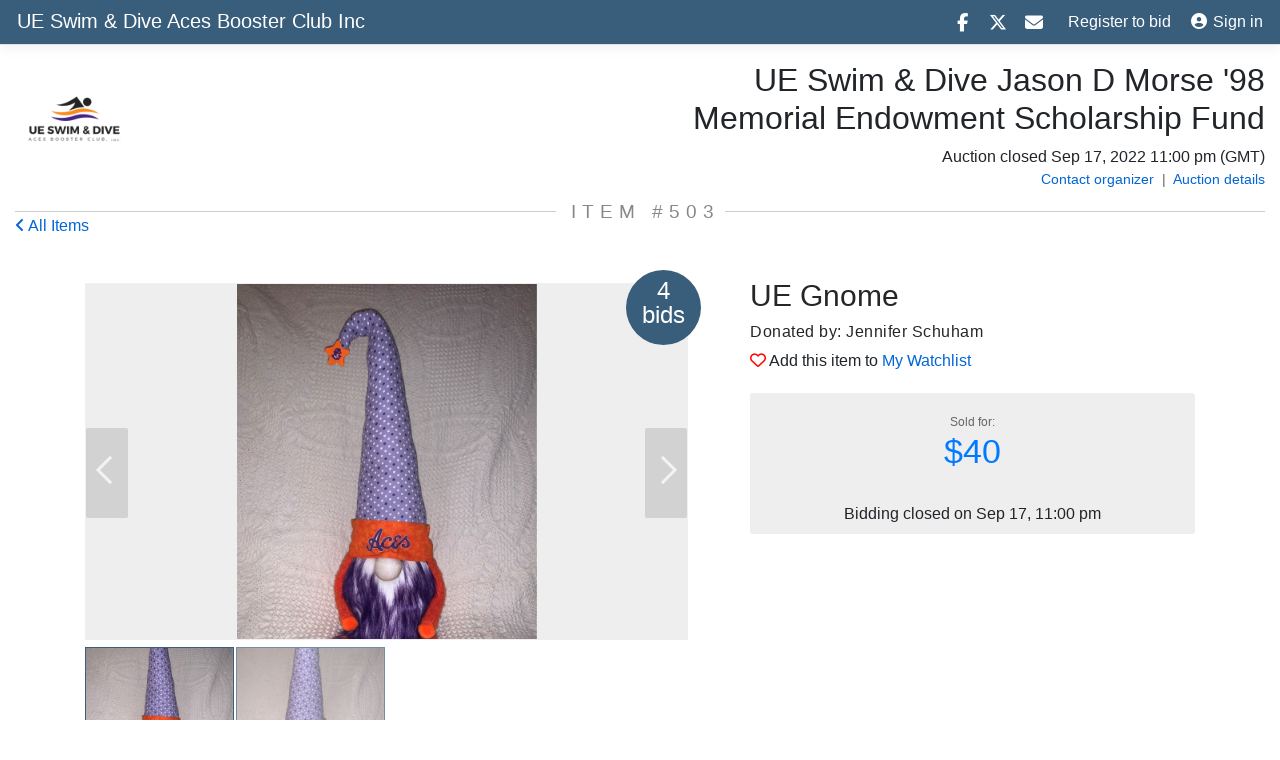

--- FILE ---
content_type: text/html; charset=utf-8
request_url: https://ueswim.travelpledgeauctions.com/Item/11090
body_size: 13383
content:
<!DOCTYPE html>
<html lang="en">
<head>

<!-- Begin Inspectlet Asynchronous Code -->
<script type="text/javascript">
    (function () {
        window.__insp = window.__insp || [];
        
            __insp.push(['wid', 1840702619]);
        var ldinsp = function () {
            if (typeof window.__inspld != "undefined") return; window.__inspld = 1; var insp = document.createElement('script'); insp.type = 'text/javascript'; insp.async = true; insp.id = "inspsync"; insp.src = ('https:' == document.location.protocol ? 'https' : 'http') + '://cdn.inspectlet.com/inspectlet.js?wid=1840702619&r=' + Math.floor(new Date().getTime() / 3600000); var x = document.getElementsByTagName('script')[0]; x.parentNode.insertBefore(insp, x);
        };
        setTimeout(ldinsp, 0);
    })();
</script>
<!-- End Inspectlet Asynchronous Code -->

    
    
    <meta property="og:url" content="https://UESWIM.winningbidder.com/Item/11090" />
    <meta property="og:type" content="website" />
    <meta property="og:title" content="UE Gnome" />
    <meta property="og:description" content="Nothing say&#x27;s Aces spirit like a homemade one of a kind gnome. Measures about 15&quot; with bent hat or 20&quot; tall with straight hat. Weighs about 5lbs and can stand all on his own.  Looking for a home where" />
    <meta property="og:videolink" />
    <meta property="og:image" content="https://cloud.travelpledge.com/UploadFiles/Events/25338/5765/UE Gnome FS1.jpg" />
    <meta name="robots" content="noindex,nofollow">

    <script src="/js/googletagmanager/script.js"></script>
    <meta charset="utf-8" />
    <meta name="viewport" content="width=device-width, initial-scale=1.0" />
    <title>#503: UE Gnome - WinningBidder.com</title>
    <link rel="shortcut icon" href="/favicon.png" />
    <meta name="robots" content="noindex,nofollow">

    <link rel="stylesheet" href="https://ajax.aspnetcdn.com/ajax/bootstrap/4.5.2/css/bootstrap.css">
    <link rel="stylesheet" href="/plugins/toastr/toastr.css" />
    <link rel="stylesheet" href="/css/site.css" />
    <link rel="stylesheet" href="/css/TPAuctions.css" />
    <link rel="stylesheet" href="/css/pl_custom.css" />
    <link rel="stylesheet" href="/css/geronimo.input.css" />
    
    <link rel="stylesheet" href="/js/ninjaslider/ninja-slider.css" />
    <link rel="stylesheet" href="/js/ninjaslider/thumbnail-slider.css" />
    <link rel="stylesheet" href="/css/item.css" />
    <link rel="stylesheet" href="https://cdnjs.cloudflare.com/ajax/libs/ekko-lightbox/5.3.0/ekko-lightbox.css" integrity="sha512-Velp0ebMKjcd9RiCoaHhLXkR1sFoCCWXNp6w4zj1hfMifYB5441C+sKeBl/T/Ka6NjBiRfBBQRaQq65ekYz3UQ==" crossorigin="anonymous" referrerpolicy="no-referrer" />
    <style>
        .form-control-stripe {
            padding: 9px 4px 9px 12px;
        }
        #card-result {
            width: 100%;
            color: green;
            font-size: .8em;
        }

        #card-errors {
            width: 100%;
            color: red;
            font-size: .8em;
        }
        .input-group .error{
            border-color:red;
        }
        .validation-error{
            color:red;
            font-size:.9em;
            line-height:0px;
        }
        .validation-error label {
            display: none;
            line-height: 1.2;
        }
        #lblExactBid{
            display:none;
        }
        .popover{
            max-width:500px;
        }
        #bid-type-wrapper{
            width:80%;
            margin:auto;
            margin-top:20px;
        }
        #bid-type-wrapper a{
            color:black;
        }
        .bid-type-tab-spacer{
            float:left;
            width:3px;
            border-bottom:1px solid #666;
            border-top:1px solid #eee;
        }
        .bid-type-tab{
            float:left;
            width:50%;
            border-top:1px solid #666;
            border-left:1px solid #666;
            border-right:1px solid #666;
            border-bottom:1px solid #666;
            background-color:#ccc;
            color:#333;
        }
        .bid-type-left{
            border-top-left-radius:6px;
            border-bottom-left-radius:6px;
        }
        .bid-type-right{
            border-top-right-radius:6px;
            border-bottom-right-radius:6px;
            border-left:0px;
        }
        .bid-type-tab-active{
            background-color:#385e7c;
            /*border-bottom:1px solid #eeeeee;*/
            font-weight:bold;
            color:white;
        }
        #card-element{
            height: calc(1.5em + 0.75rem + 8px) !important;
        }
        /* Info icon tooltip styles */
        .info-icon-tooltip {
            text-decoration: none;
            color: #385e7c;
            font-style: normal;
            font-weight: normal;
            cursor: pointer;
        }
    </style>


    <script src="https://cdnjs.cloudflare.com/ajax/libs/popper.js/1.12.9/umd/popper.min.js"></script>
    <script src="https://ajax.aspnetcdn.com/ajax/jQuery/jquery-3.5.1.min.js"></script>
    <script src="https://ajax.aspnetcdn.com/ajax/bootstrap/4.5.2/bootstrap.min.js"></script>
    <script src="https://cdnjs.cloudflare.com/ajax/libs/moment.js/2.29.1/moment.min.js" integrity="sha512-qTXRIMyZIFb8iQcfjXWCO8+M5Tbc38Qi5WzdPOYZHIlZpzBHG3L3by84BBBOiRGiEb7KKtAOAs5qYdUiZiQNNQ==" crossorigin="anonymous"></script>
    <script src="/js/moment/moment-timezone-with-data-10-year-range.js"></script>
    <script src="https://unpkg.com/jquery-input-mask-phone-number@1.0.14/dist/jquery-input-mask-phone-number.js"></script>
    <script src="/js/TPAuctions.js?v=apo5QLvvAWmbJh8-mcU59IAKBRnT18faj9UpkJ7Yn1g"></script>
    <script src="/js/geronimo.input.js?v=frBd42wZULRiTd61c6wxlvHs9KWVdsyje4daXwER3H8"></script>
    <script src="/js/anchorme/anchorme.min.js?v=SB7W-UaJVH5lWDh5mqrnB5LIJXNJ0NAF3d2UiMUtq64"></script>
</head>
<body>
    <div id="fb-root"></div>
    <script async defer crossorigin="anonymous" src="https://connect.facebook.net/en_US/sdk.js#xfbml=1&version=v11.0&appId=992586908243442&autoLogAppEvents=1" nonce="y9qp3hko"></script>
    <script>
        window.twttr = (function (d, s, id) {
            var js, fjs = d.getElementsByTagName(s)[0],
                t = window.twttr || {};
            if (d.getElementById(id)) return t;
            js = d.createElement(s);
            js.id = id;
            js.src = "https://platform.twitter.com/widgets.js";
            fjs.parentNode.insertBefore(js, fjs);

            t._e = [];
            t.ready = function (f) {
                t._e.push(f);
            };

            return t;
        }(document, "script", "twitter-wjs"));</script>
    <header>
        <nav class="navbar navbar-expand-sm navbar-toggleable-sm navbar-dark border-bottom box-shadow mb-3 no-print">
            <div class="container-fluid">
                <div class="nav-Title-Wrapper">
                    <a id="navBarTitle" class="navbar-brand" href="/Event/1068">
                        <span class='mobile-only'>UE Swim &amp; Dive Aces Booster Club Inc</span>
                        <span class='desktop-only'>UE Swim &amp; Dive Aces Booster Club Inc</span>
</a>
                </div>
                <button class="navbar-toggler" type="button" data-toggle="collapse" data-target=".navbar-collapse" aria-controls="navbarSupportedContent" aria-expanded="false" aria-label="Toggle navigation">
                    <span class="navbar-toggler-icon"></span>
                </button>
                <div class="navbar-collapse collapse d-sm-inline-flex flex-sm-row-reverse">
                    
<ul class="navbar-nav">
        <li class="nav-item">
            <div class="fti share-icons">
                <a id="share_facebook" href="https://www.facebook.com/sharer/sharer.php?u=" target="_blank" rel="noopener noreferrer" title="Share"><i class="fa fa-facebook"></i></a>
                <a id="share_twitter" href="https://twitter.com/intent/tweet?text=&amp;url=" target="_blank" rel="noopener noreferrer" title="Post"><i class="fa-brands fa-x-twitter"></i></a>
                <a id="share_email" href="mailto:?subject="  target="_blank" title="Email"><i class="fa fa-envelope"></i></a>
            </div>

        </li>
        <li class="nav-item">
            <a class="nav-link text-white" href="/Identity/Account/Register?eid=1068&amp;returnUrl=%2FItem%2F11090">Register to bid</a>
        </li>
        <li class="nav-item">
            &nbsp;&nbsp;<a class="nav-link text-white nav-link-login" href="/Identity/Account/Login?eid=1068&amp;returnUrl=%2FItem%2F11090"><i class="fas fa-user-circle d-none d-sm-inline-block" style="margin-right:6px;"></i>Sign in</a>
        </li>
    <li class="nav-item d-block d-sm-none">
        <a class="nav-link text-white" href="/AuctionRules">Auction details</a>
    </li>
    <li class="nav-item d-block d-sm-none">
        <a class="nav-link text-white" href="/Event/1068">Home</a>
    </li>

</ul>

                </div>
            </div>
        </nav>
    </header>

        <div class="container-fluid">
        <div class="xpb-3">
            <div class="row">
    <div class="col-md-6 charity-logo">
            <a href="/Event/1068"><img src='https://cloud.travelpledge.com/UploadFiles/Logos/1670346/booster logo transparent.png' class="home-logo img-responsive"></a>
    </div>
    <div class="col-md-6 charity-event-name  d-sm-block">
        <h2 class="auction-title desktop-only">UE Swim &amp; Dive Jason D Morse &#x27;98 Memorial Endowment Scholarship Fund</h2>
        <div id="auctionTimes" class="auction-times">
                <span class="">Auction closed</span>
                <br class="mobile-only" />
            <span class="auctionEndTime"><!--end time--></span> <span class="auctionTimeZone"><!--timezone--></span>
            <div style="color:#666;font-size:14px;">
                <a href="/ContactUs" target="_blank">Contact organizer</a><span>&nbsp;&nbsp;|&nbsp;&nbsp;</span><a href="/AuctionRules/1068" target="_blank">Auction details</a>
            </div>
        </div>
    </div>
    <div class="col-md-12 mobile-only">
        <div class="d-sm-none col-12 text-center xmb-4">
                <p>Auction closed <span class="auctionEndTime"><!--end time--></span> <span class="auctionTimeZone"><!--timezone--></span></p>
        </div>
    </div>
</div>

        </div>
        <div class="row">
            <div class="col-md-12 text-center">
                <div class="header-wrapper">
                    <div class="d-xs-block d-sm-none" style="margin-bottom:10px;"><a href="/Event/1068" class="btn btn-outline-primary" style="padding:2px 10px;">All Items</a></div>
                    <h4 class="line-header item-title">
                        Item #503
                    </h4>
                    <div id="itemListLink" class="d-none d-sm-block">
                        <a href="/Event/1068" id="itemListLinkHREF"><i class="fa fa-angle-left" aria-hidden="true"></i> All Items</a>
                   </div>
                </div>
            </div>
        </div>

    </div>
    <div class="container geronimo-form">
    <main role="main" class="pb-3">
    <div class="row item-details">
    <div class="col-md-6 col-lg-7 col-sm-12 col-12 padding-headline">
        <h2 class="d-block d-sm-none margin-left-2 text-center">UE Gnome</h2>

        <div class="block-slider">
            <div class="sub-block-slider">
                        <div class="bid-count-circle" style="display:block;"><span id="bid-circle-count">4</span><br>bid<span id="item_bidsplural" class="bid-count-plural">s</span></div>


                <div id="ninja-slider" class="wide-photo">
                    <div class="slider-inner">
                        <ul>
                                    <li data-toggle="lightbox" data-gallery="imggallery" data-remote="https://cloud.travelpledge.com/UploadFiles/Events/25338/5765/UE Gnome FS1.jpg"><img class="ns-img-wide zoomHover" src="https://cloud.travelpledge.com/UploadFiles/Events/25338/5765/UE Gnome FS1.jpg"><div class="hidden-zoom"></div></li>
                                    <li data-toggle="lightbox" data-gallery="imggallery" data-remote="https://cloud.travelpledge.com/UploadFiles/Events/25338/5765/UE Gnome BS.jpg"><img class="ns-img-wide zoomHover" src="https://cloud.travelpledge.com/UploadFiles/Events/25338/5765/UE Gnome BS.jpg"><div class="hidden-zoom"></div></li>
                        </ul>
                    </div>
                </div>

            </div>
        </div>
            <div id="thumbnail-slider" class="thumbslider-horizontal d-none d-sm-block">
                <div class="inner">
                    <ul>
                            <li><a class="thumb thumb-image" href="https://cloud.travelpledge.com/UploadFiles/Events/25338/5765/UE Gnome FS1.jpg"></a></li>
                            <li><a class="thumb thumb-image" href="https://cloud.travelpledge.com/UploadFiles/Events/25338/5765/UE Gnome BS.jpg"></a></li>
                    </ul>
                </div>
            </div>
    </div>

    <div class="col-md-6 col-lg-5 col-sm-12 col-12 tour-info">
    <h2 class="d-none d-sm-block">UE Gnome</h2>
    <div class="row ft margin-left-0 padding-top-0">
            <div class="fti loc">
                <h4 class="d-none d-sm-block">Donated by: Jennifer Schuham</h4>
                <h4 class="d-block d-sm-none font-size-14 clear-unset">Donated by: Jennifer Schuham</h4>
            </div>
			<div class="favorite-icon-detail">
                <span class="clickable-text" onclick="onCheckOrUncheckFavoriteItem(11090, 1068, this)" title="Click to add this item to My Watchlist">
					<i id="favorite-icon" data-winning="false" class="fa fa-heart-o" aria-hidden="true"></i>
                    <span class="lbl-addItemToWatchlist"> Add this item to </span>
				</span>
                <span><a href="/Event/1068/Watchlist" title="View My Watchlist">My Watchlist</a></span>
			</div>

    </div>
    <div class="clear-fix h-20"></div>

    <div class="tm bid-panel">
            <div id="winning-bid" style="">You won this item!</div>
        <div class="bid-panel-box">
        <div id="outbid-bid" style="">You missed out on this item</div>
        <div class="tm bid-panel">
                <div class="currentbid-info">
                    <div class="currentbid-label" id="current-bid-label">Sold for:</div>
                    <h1 class="currentbid-amount" id="current-bid-amount">$40</h1>
                </div>

            <div class="text-center">
                <input type="hidden" id="item-id" value="11090" />
                <input type="hidden" id="event-id" value="1068" />
                <input type="hidden" id="my-bid-amount" value="0" />
                <input type="hidden" id="minbid-amount" value="50.00" />
                <input type="hidden" id="bid-amount" value="50.00" />
                <input type="hidden" id="buynow-amount" value="0.00" />
                <input type="hidden" id="bid-increment" value="10.00" />
                <input type="hidden" id="bidder-id" />
                <input type="hidden" id="bidder-hasCCOnFile" value="false" />
                <input type="hidden" id="event-isCCRequired" value="false" />
                <input type="hidden" id="bidder-phone" value="" />
                <input type="hidden" id="bidder-phone-verified" value="" />
                <input type="hidden" id="current-high-bidder" value="false" />
                <input type="hidden" id="user-max-bid-amount" value="0" />
                <input type="hidden" id="is-fixed-price" value="false" />
                <input type="hidden" id="is-donated-item" value="true" />
                <input type="hidden" id="PaymentMethodId" value="" />
                <input type="hidden" id="bidder-fullname" value="" />
                <input type="hidden" id="bidder-email" value="" />
                <input type="hidden" id="nonProfitId" value="857" />

            </div>
            <div class="h-20"></div>
            <div id="clockdiv">
                    <div style="display:inline-block; padding:3px;">
                            <span class="smalltext">Bidding closed on <span id="biddingClosedTime"></span></span>
                    </div>
            </div>


        </div>
       </div>
    </div>

    
    <div class="tm bid-panel-enterCC">
        <form id="ccform" method="get" action="" class="geronimo-form">
            <input type="hidden" id="bid-source" value=""/>
            <div class="text-center"><h2 style="margin-bottom:2px;">CARD REQUIRED</h2></div>
            <div class="text-center">
                <p style="font-size:.9em;">If you win any items and don’t pay your invoice in a timely manner, the auction organizer may charge this card.</p>
            </div>
            <div>
                <div class="card-wrapper field-wrapper field-wrapper__icon" style="display:none;">
                    <div id="address-element" style="margin-bottom:12px;"></div>
                    <label id="card-element-label" style="display:none; margin-bottom:4px;">Your credit card</label>
                    <div id="card-element" style="display:none;"></div>
                    <div id="payment-element"></div>
                    <div id="card-result"></div>
                    <div id="card-errors"></div>
                </div>

                <div style="display:none;">
                <p class="address-box-msg">Enter your billing address</p>
                <div class="field-wrapper">
                    <input id="StreetAddress1" name="StreetAddress1" type="text"/>
                    <div class="field-placeholder no-padding-top no-padding-bottom"><span>Address line 1</span></div>
                </div>
                <div class="validation-error">
                    <label id="StreetAddress1-error" class="error" for="StreetAddress1"></label>
                </div>

                <div class="field-wrapper mt-3">
                    <input id="StreetAddress2" name="StreetAddress2" type="text">
                    <div class="field-placeholder no-padding-top no-padding-bottom"><span>Address line 2</span></div>
                </div>
                <div class="validation-error">
                    <label id="StreetAddress2-error" class="error" for="StreetAddress2"></label>
                </div>

                <div class="field-wrapper mt-3">
                    <input id="City" name="City" type="text"/>
                    <div class="field-placeholder no-padding-top no-padding-bottom"><span>City</span></div>
                </div>
                <div class="validation-error">
                    <label id="City-error" class="error" for="City"></label>
                </div>

                <div class="field-wrapper mt-3">
                    <select id="State" name="State" style="padding-left:9px;">
                        <option value="">State</option>
                        <option value="AL">AL - Alabama</option>
                        <option value="AK">AK - Alaska</option>
                        <option value="AZ">AZ - Arizona</option>
                        <option value="AR">AR - Arkansas</option>
                        <option value="CA">CA - California</option>
                        <option value="CO">CO - Colorado</option>
                        <option value="CT">CT - Connecticut</option>
                        <option value="DE">DE - Delaware</option>
                        <option value="FL">FL - Florida</option>
                        <option value="GA">GA - Georgia</option>
                        <option value="HI">HI - Hawaii</option>
                        <option value="ID">ID - Idaho</option>
                        <option value="IL">IL - Illinois</option>
                        <option value="IN">IN - Indiana</option>
                        <option value="IA">IA - Iowa</option>
                        <option value="KS">KS - Kansas</option>
                        <option value="KY">KY - Kentucky</option>
                        <option value="LA">LA - Louisiana</option>
                        <option value="ME">ME - Maine</option>
                        <option value="MD">MD - Maryland</option>
                        <option value="MA">MA - Massachusetts</option>
                        <option value="MI">MI - Michigan</option>
                        <option value="MN">MN - Minnesota</option>
                        <option value="MS">MS - Mississippi</option>
                        <option value="MO">MO - Missouri</option>
                        <option value="MT">MT - Montana</option>
                        <option value="NE">NE - Nebraska</option>
                        <option value="NV">NV - Nevada</option>
                        <option value="NH">NH - New Hampshire</option>
                        <option value="NJ">NJ - New Jersey</option>
                        <option value="NM">NM - New Mexico</option>
                        <option value="NY">NY - New York</option>
                        <option value="NC">NC - North Carolina</option>
                        <option value="ND">ND - North Dakota</option>
                        <option value="OH">OH - Ohio</option>
                        <option value="OK">OK - Oklahoma</option>
                        <option value="OR">OR - Oregon</option>
                        <option value="PA">PA - Pennsylvania</option>
                        <option value="RI">RI - Rhode Island</option>
                        <option value="SC">SC - South Carolina</option>
                        <option value="SD">SD - South Dakota</option>
                        <option value="TN">TN - Tennessee</option>
                        <option value="TX">TX - Texas</option>
                        <option value="UT">UT - Utah</option>
                        <option value="VT">VT - Vermont</option>
                        <option value="VA">VA - Virginia</option>
                        <option value="WA">WA - Washington</option>
                        <option value="WV">WV - West Virginia</option>
                        <option value="WI">WI - Wisconsin</option>
                        <option value="WY">WY - Wyoming</option>
                        <option value="DC">DC - Washington D.C.</option>

                    </select>
					<div class="field-placeholder no-padding-top no-padding-bottom"><span>State</span></div>
                </div>
                <div class="validation-error">
                    <label id="State-error" class="error" for="State"></label>
                </div>

                <div class="field-wrapper mt-3">
                    <input id="PostalCode" name="PostalCode" type="text"/>
                    <div class="field-placeholder no-padding-top no-padding-bottom"><span>Zip Code</span></div>
                </div>
                <div class="validation-error">
                    <label id="PostalCode-error" class="error" for="PostalCode"></label>
                </div>
            </div>

                <div class="bid-panel-loader" style="text-align:center;"><i class="fa fa-spinner fa-2x fa-spin"></i></div>
                <div class="mt-3 agreeterms-wrapper" style="display:none;">
                    <div>
                        <div class="xicheck-primary" style="padding-left:2px;">
                            <input type="checkbox" id="IsAgreeToTerms" name="IsAgreeToTerms">
                            <label id="IsAgreeToTerms1" for="IsAgreeToTerms">
                                I agree to the <a href="/Terms" target="_blank">terms</a>
                            </label>
                        </div>
                    </div>
                </div>
                <div class="validation-error">
                    <label id="IsAgreeToTerms-error" class="error" for="IsAgreeToTerms"></label>
                </div>

            </div>
            <div class="text-center mt-2 mb-4"><input type="button" id="cc-continue-button" class="btn btn-success btn-style " value="Continue" /></div>
            <div class="text-center mt-2 mb-2"><a href="javascript:void(0)" onclick="cancelEnterCC();">Cancel</a></div>
        </form>
    </div>

    <div class="tm bid-panel-confirm">
        <div class="text-center"><h2>CONFIRM BID</h2></div>
        <div class="text-center"><h3><span id="confirm-bid-type-label">Your maximum bid:</span> <span class="nextbid" id="confirm-bid-amount">$50</span></h3></div>


        <div class="text-center mt-2 mb-4"><input type="button" id="confirm-bid-button" class="btn btn-success btn-style " value="CONFIRM" /></div>
        <div class="text-center font-size-12"><p>By clicking "CONFIRM", you agree to the <a href="/AuctionRules" target="_blank">auction rules</a> <br class="d-none d-sm-block" />and will pay for this item if you win. You are not being charged now.</p></div>
        <div class="text-center mt-2 mb-2"><a href="javascript:void(0)" onclick="cancelBidConfirm();">Cancel</a></div>
    </div>
    <div class="tm buynow-panel-confirm">
        <div class="text-center"><h2>CONFIRM BUY IT NOW</h2></div>
        <div class="text-center"><h3>Buy It Now Price: <span class="nextbid-buynow" id="priceFixedPrice">$0</span></h3></div>
        <div class="text-center" style="color: #666;font-size: 12px;margin-bottom: 0px;">We'll add this item to the invoice you'll receive after the auction closes.</div>
        <div class="text-center mt-2 mb-4"><input type="button" id="confirm-buynow-button" class="btn btn-success btn-style " value="CONFIRM" /></div>
                        <div class="text-center font-size-12"><p>By clicking "CONFIRM", you agree to the <a href="/AuctionRules" target="_blank">auction rules</a><br class="d-none d-sm-block" />and will pay your invoice after the event.</p></div>
        <div class="text-center mt-2 mb-2"><a href="javascript:void(0)" onclick="cancelBuyNowConfirm();">Cancel</a></div>
    </div>
    <div class="tm sms-panel-config">
        <div class="text-center"><h2>Get Notified</h2></div>
        <div class="text-center"><h3>Receive SMS Text messages when you are outbid. Enter your mobile phone number.</h3></div>
        <div class="field-wrapper field-wrapper__icon offset-md-2 col-md-8 mt-3 p-0">
            <input type="tel" id="mobilePhone"/>
			<div class="field-placeholder no-padding-top no-padding-bottom"><span>Mobile number</span></div>
            <div class="field-icon">
                <span class="fas fa-mobile-alt"></span>
            </div>
        </div>
        <div class="text-center mt-2 mb-4"><input type="submit" id="send-code-button" disabled class="btn btn-success btn-style " value="Verify my phone" /></div>
        <div class="text-center font-size-12"><p>We'll send you a quick verification code that you'll enter here.</p></div>
        <div class="text-center mt-2 mb-2"><a href="javascript:void(0)" onclick="cancelPhoneConfirm();">Skip this</a></div>
    </div>
    <div class="tm sms-panel-entercode">
        <div class="text-center"><h2>Enter Your Code</h2></div>
        <div class="text-center"><h3>We sent a 5 digit code to <span id="phone-number-display">your phone</span>.</h3></div>
        <div class="verification-code-field offset-md-1 col-md-10 mt-3">
            <input type="tel" id="phoneVerifyCode" maxlength="5" class="form-control" placeholder="5 digit code" onpaste="onpastePhoneVerifyCode(this)"/>
            <span class="verification-code-icon" aria-hidden="true">
                <span class="fas fa-th"></span>
            </span>
        </div>
        <div id="vcode-error" class="text-center text-danger" style="display:none;"><p>Incorrect code. Please try again</p></div>
        <div class="text-center mt-2 mb-4"><input type="button" id="submit-code-button" disabled class="btn btn-success btn-style " value="Continue" /></div>
        <div class="text-center font-size-12"><p>Didn't get it? <a href="javascript:void(0);" onclick="sendNewSMSCode();">Send a new code</a></p></div>
        <div class="text-center mt-2 mb-2"><a href="javascript:void(0)" onclick="cancelEnterCode();">Skip this</a></div>
    </div>

    <div class="clear-fix"></div>

    </div>
    </div>
    <div class="row">
        <div class="col-md-12 mb-5">
            <div class="clear-fix h-20"></div><div class="clear-fix h-20"></div>
            <p id="certDescription" class="word-break xblock-ellipsis-cert-description js-cert-desciption">Nothing say&#x27;s Aces spirit like a homemade one of a kind gnome. Measures about 15&quot; with bent hat or 20&quot; tall with straight hat. Weighs about 5lbs and can stand all on his own.  Looking for a home where the purple Aces spirit is alive and well.  (Item may vary in shades of UE colors) </p>



            </div>
    </div>
    <div class="row">
            <div class="generously-posted-text premium-cert">
                <p class="padding-percent">
                        <b>A note from UE Swim &amp; Dive Aces Booster Club Inc:</b> <i>This auction honors Jason Morse in pursuit of an Endowment Scholarship fund in his name.  All auction proceeds will go directly to the Swim and Dive Team Jason Morse Endowment Scholarship fund being restricted solely for athletics scholarships given to a Men&#x27;s or Women&#x27;s swimming &amp; diving student -athlete.  &#xD;&#xA;Thank you to all of the generous donors! We greatly appreciate everyone&#x27;s support and we wish you good luck with your bids!&#xD;&#xA;&#xD;&#xA;Background on this Endowment fund: The University of Evansville swimming and diving program has established the Jason D. Morse &#x27;98 Memorial Endowed Scholarship. Morse passed away in 2017 after a three-and-a-half year battle with Adult Recurrent Wilms Cancer. Morse attended UE from 1994 through 1998, where he excelled as a distance freestyle swimmer for the UE swimming &amp; diving program.  Morse placed fifth in the Missouri Valley Conference Championships in the 1650-yard freestyle as a freshman, while placing eighth as a sophomore.  He also was the first Purple Ace to break the 4:40 barrier in the 500-yard freestyle, as he left UE holding the school record in the event with a time of 4:39.36.  Jason was also involved in the Lambda Chi Alpha fraternity during his time at UE.</i>

<br/><br/> <b>Item delivery:</b> <i>After you&#x27;ve paid for any auction items that you&#x27;ve won, the event organizer will contact you to coordinate pick up or shipping. </i>

                </p>
            </div>
    </div>
    <p><br /><br /></p>
    </main>

        <div>
            
<link rel="stylesheet" href="/css/sponsor/sponsor.css" />


<script type="text/javascript" src="/js/sponsor/sponsor.js"></script>


        </div>
    </div>



    <div id="notification-panel">
        <p id="notification-message">This is an error message.</p>
        <button id="dismiss-btn">Dismiss</button>
        <button id="refresh-btn">Refresh Now</button>
    </div>

    <footer class="border-top footer text-muted no-print">
        <div class="container-fluid">
            <div class="row">
                <div class="col-sm-6">
                    &copy; 2026 - <a href="https://www.winningbidder.com" target="_blank" title="Online auction software for nonprofits. Learn more">WinningBidder.com</a> | <a href="/Terms#Privacy-Policy" target="_blank">Privacy</a>
                </div>
                <div class="col-sm-6 text-right"></div>
            </div>
        </div>
    </footer>

    <script src="https://kit.fontawesome.com/87b64eb02e.js" crossorigin="anonymous"></script>
    <script src="/plugins/toastr/toastr.min.js"></script>
    <script type="text/javascript" src="/js/signalr/dist/browser/signalr.js"></script>
    <script src="/js/signalr/TPAuctions_SignalR.js?v=gRH_UY8ZpoopTglUC0E3va4CYdbv_Wqy6aLnH2si97s"></script>
    <script>
        var auctionStartTime;
        var auctionEndTime;
        var auctionClosedDate;
        var auctionClosedTime;
        var auctionTimezone;
        function renderAuctionTimes() {
            $(".auctionStartTime").html(auctionStartTime);
            $(".auctionEndTime").html(auctionEndTime);
            $(".auctionClosedDate").html(auctionClosedDate);
            $(".auctionClosedTime").html(auctionClosedTime);
            $(".auctionTimeZone").html(auctionTimezone);
        }
    </script>
    
    <script type="text/javascript" src="/js/itemBid.js"></script>
    <script type="text/javascript" src="/js/ninjaslider/ninja-slider.js"></script>

        <script type="text/javascript" src="/js/ninjaslider/thumbnail-slider.js"></script>

    <script src="https://cdnjs.cloudflare.com/ajax/libs/ekko-lightbox/5.3.0/ekko-lightbox.min.js"
            crossorigin="anonymous" referrerpolicy="no-referrer"
            integrity="sha512-Y2IiVZeaBwXG1wSV7f13plqlmFOx8MdjuHyYFVoYzhyRr3nH/NMDjTBSswijzADdNzMyWNetbLMfOpIPl6Cv9g==" >
    </script>
    <script type="text/javascript" src="https://ajax.aspnetcdn.com/ajax/jquery.validate/1.17.0/jquery.validate.min.js"
            crossorigin="anonymous"
            integrity="sha384-rZfj/ogBloos6wzLGpPkkOr/gpkBNLZ6b6yLy4o+ok+t/SAKlL5mvXLr0OXNi1Hp">
    </script>

    <script>
		$(document).on('click', '[data-toggle="lightbox"]', function (event) {
			event.preventDefault();
			$(this).ekkoLightbox({
				alwaysShowClose: true,
                showArrows: false,
			});
		});
        var currentUserFullName = '';

		var isDebugItem = false;
		completeCallback = () => {
			console.log('Posted using Unobtrusive AJAX');
		};


		$(document).ready(function () {
            // Check if FontAwesome loaded and show fallback if not
            setTimeout(function() {
                var testIcon = document.createElement('i');
                testIcon.className = 'fa fa-info-circle';
                testIcon.style.position = 'absolute';
                testIcon.style.visibility = 'hidden';
                document.body.appendChild(testIcon);
                
                var width = window.getComputedStyle(testIcon, ':before').getPropertyValue('font-family');
                document.body.removeChild(testIcon);
                
                if (!width.includes('Font Awesome') && !width.includes('FontAwesome')) {
                    // FontAwesome not loaded, show fallback
                    $('.fa-info-circle').hide();
                    $('.info-icon-fallback').show();
                }
            }, 100);
            itemDescriptionAnchormeProcess('js-cert-desciption');
            itemDescriptionAnchormeProcess('js-cert-additional-details');

            $("#donate-button-wrapper").show();

			var startUTC = '9/11/2022 7:00:00 PM';
			var endUTC = '9/17/2022 11:00:00 PM';
            var now = moment();
            var diffStart = now.diff(moment(startUTC));
			auctionStartTime = moment(moment.utc(startUTC, 'MM/DD/YYYY H:mm:ss A').toDate()).local().format('MMM D, YYYY h:mm a');
            auctionEndTime = moment(moment.utc(endUTC, 'MM/DD/YYYY H:mm:ss A').toDate()).local().format('MMM D, YYYY h:mm a');
            var tz = moment.tz.guess();
            var timestamp = moment.utc(startUTC, 'MM/DD/YYYY H:mm:ss A').local();
            
            if(diffStart > 0){
                //Event is started or past, use EndTime for TZ Abbrev
                timestamp = moment.utc(endUTC, 'MM/DD/YYYY H:mm:ss A').local();
            }
            
            var tzAbbrev = moment.tz.zone(tz).abbr(timestamp);

            auctionTimezone = '(' + tzAbbrev + ')';

            var eventUrl = '/Event/1068';
            var tpCatCookieValue = readCookie('tpaCategory');
            
            if(tpCatCookieValue != null){
                $("#itemListLinkHREF").attr("href",tpCatCookieValue);
            }
            
            updateShareLinks();
			renderAuctionTimes();
			
            if ($("#itemListLink").is(":hidden")) {
				$("#navBarTitle").html('<i class="fa fa-angle-left" aria-hidden="true"></i> All Items').attr("href", "/Event/1068");
			}
			
            $(function () {
				$('[data-toggle="tooltip"]').tooltip();
			})
            
            $(function () {
                $('[data-toggle="popover"]').popover();
            })

			$("#mobilePhone").usPhoneFormat({
				format: '(xxx) xxx-xxxx',
			});
			
            $('[rel="tooltip').on('click', function () {
				$(this).tooltip('hide');
			});

            focusToTextBox();
		});

    function updateShareLinks(){
        var canonicalURL = 'https://UESWIM.winningbidder.com/Item/11090';
        var mailDesc = 'UE Gnome on UE Swim &amp; Dive Aces Booster Club Inc&#x27;s Online Auction';
        var mailBody = 'Hi, I thought you might be interested in this auction on WinningBidder.com.%0D%0Ahttps://UESWIM.winningbidder.com/Item/11090';
        $("#share_facebook").attr("href","https://www.facebook.com/sharer/sharer.php?u=" + canonicalURL);
        $("#share_twitter").attr("href","https://twitter.com/intent/tweet?text=" + mailDesc + "&url=" + canonicalURL);
        $("#share_email").attr("href","mailto:?subject=" + mailDesc + "&body=" + mailBody);
    }

		var secondsToNextUpdate = -105813659.5990215;
		var localDeadline = moment(moment().add(secondsToNextUpdate, 'seconds')).local().format('YYYY-MM-DDTHH:mm:ss');
		var localClosedTime = moment(moment().add(secondsToNextUpdate, 'seconds')).local().format('MMM D, h:mm a');
		$("#biddingClosedTime").html(localClosedTime);
		initializeClock('clockdiv', localDeadline);

	function onCheckOrUncheckFavoriteItem(itemId, eventId, element) {
		var currentUserId = $("#bidder-id").val();
		var dataWinning = $('#favorite-icon').attr('data-winning') === 'true';
		var iconElement = element.querySelector('i');
		var requestData = {
			EventId: eventId,
			ItemId: itemId
		};

		// When the user doesn't have a login, clicking the heart icon will take them to the login page
		if (currentUserId === "") {
			document.location.href = "/Identity/Account/Login?eid=" + requestData.EventId + "&returnUrl=%2FItem%2F" + requestData.ItemId;
			return;
		}

		// Don't deselect the heart icon if the user is the winning bidder
		if (dataWinning) {
			return;
		}
        //.lbl-addItemToWatchlist
		if (iconElement.classList.contains('fa-heart-o')) {
			iconElement.classList.remove('fa-heart-o');
			iconElement.classList.add('fa-heart');
            $(iconElement).parent().attr('title', 'Click to remove this item from ');
			$.ajax({
				url: '/api/favoriteItem',
				type: 'POST',
				dataType: 'json',
				data: JSON.stringify(requestData),
				contentType: 'application/json',
				success: function (response) {
					if (response === 'false') {
                        console.log('Failed to add watchlist item');
					}else{
                        $(".lbl-addItemToWatchlist").html('This item is on ')
                    }
				}
			});
		}
		else {
                $(iconElement).parent().attr('title', 'Click to add this item to ');
			iconElement.classList.remove('fa-heart');
			iconElement.classList.add('fa-heart-o');

			$.ajax({
				url: '/api/favoriteItem/delete',
				type: 'DELETE',
				dataType: 'json',
				data: JSON.stringify(requestData),
				contentType: 'application/json',
				success: function (response) {
					if (response === 'false') {
                            console.log('Failed to remove watchlist item');
					}else{
                        $(".lbl-addItemToWatchlist").html('Add this item to ')
					}
				}
			});
		}
	}
	</script>

</body>
</html>


--- FILE ---
content_type: text/css
request_url: https://ueswim.travelpledgeauctions.com/css/TPAuctions.css
body_size: 11832
content:
.fix-price-box{
    display: flex;
    justify-content: space-evenly;
}

.fix-price-item-money{
    display: flex;
    flex-direction: column;
}

.display-none {
    display: none;
}

.remaining-quantity {
    display: flex;
    flex-direction: column;
}

.fix-price-money, .remaining-quantity {
    color: #385e7c;
    margin: 0;
    font-size: 24px;
}

.input-quantity-fix-price {
    outline: none;
    width: 150px;
    font-size: 35px;
    text-align: center;
    border-radius: 10px;
    height: 50px;
    margin: 0 15px;
    border: none;
    background-color: white;
    color: #385e7c;
    -moz-appearance: textfield;
}

.input-quantity-fix-price::-webkit-inner-spin-button,
.input-quantity-fix-price::-webkit-outer-spin-button {
    -webkit-appearance: none;
}

.input-fix-price-disable {
    opacity: 0.5;
    cursor: not-allowed !important;
}

.input-fix-price-box {
    display: flex;
    justify-content: center;
    align-items: center;
}

.btn-input-fix-price {
    margin: 0;
    width: 50px;
    height: 50px;
    border: 1px solid;
    font-size: 28px;
    border-radius: 5px;
    cursor: pointer;
    border: solid #385e7c 1px;
    color: #385e7c;
    user-select: none;
}

.btn-input-fix-price:hover{
    background-color: #385e7c;
    color: white;
}

.infinity-remaining {
    transform: rotate(-90deg);
}

.d-none-casual {
    display: none;
}
.home-logo {
    max-height: 120px;
    max-width: 300px;
}

.auction-title {
    font-weight: 300;
}

.charity-logo {
    text-align: left;
}

.charity-event-name {
    text-align: right;
}

.item-title {
    letter-spacing: 6px;
    color: #888;
    text-transform: uppercase;
    margin-bottom: 35px;
    font-size: 1.2em;
}
.link-filter-myitems{
    white-space:nowrap;
}

#itemListLink {
    position: absolute;
    left: 15px;
    bottom: -5px;
}

.event-intro {
    background-color: #efefef6e;
    border-radius: 3px;
    padding: 10px;
    margin-top: 15px;
    margin-bottom: 10px;
}
#ninja-slider {
    border: 1px solid #efefef;
}
.badge-button {
    margin-right: 10px;
}
.badge-button-primary {
    padding: .4em 1.5em .5em 1.5em;
    /*background-color: #0069d9;*/
    background-color: #1b6ec2;
}
    .badge-button-primary:hover {
        background-color: #007bff;
    }

/*Make all buttons uppercase*/
.btn{
    text-transform:uppercase !important;
}
.toUppercase {
    text-transform: uppercase !important;
}
.btn-no-transform {
    text-transform: unset !important;
}


/*Custom popover for cert cards description*/
.descPopOver {
    background-color: #fff;
    padding:6px;
}
.descPopOver>.arrow{

}
/*LOGIN / REGISTER PAGES*/
.login-logo,
.register-logo {
    font-size: 2.1rem;
    font-weight: 300;
    margin-bottom: 2rem;
    text-align: center;
}

    .login-logo a,
    .register-logo a {
        color: #495057;
    }

.wb-logo {
    height: 35px;
}

.login-page,
.register-page {
    -ms-flex-align: center;
    align-items: center;
    /*background: #e9ecef;*/
    display: -ms-flexbox;
    display: flex;
    -ms-flex-direction: column;
    flex-direction: column;
    /*height: 100vh;*/
    -ms-flex-pack: center;
    justify-content: center;
    margin-bottom:20px;
}

.login-box,
.register-box {
    width: 360px;
    margin-top: 40px;
}


.login-box-msg,
.register-box-msg {
    margin: 0;
    padding: 0 0 25px;
    text-align: center;
    font-size: 20px;
}

.err-validation-centered{
    text-align:center;
    margin-bottom:20px !important;
}
.login-card-body,
.register-card-body {
    background: #ffffff;
    border-top: 0;
    color: #666;
    padding: 20px;
}

    .login-card-body .input-group .form-control,
    .register-card-body .input-group .form-control {
        border-right: 0;
    }

        .login-card-body .input-group .form-control:focus,
        .register-card-body .input-group .form-control:focus {
            box-shadow: none;
        }

            .login-card-body .input-group .form-control:focus ~ .input-group-append .input-group-text,
            .register-card-body .input-group .form-control:focus ~ .input-group-append .input-group-text {
                border-color: #80bdff;
            }

        .login-card-body .input-group .form-control.is-valid:focus,
        .register-card-body .input-group .form-control.is-valid:focus {
            box-shadow: none;
        }

        .login-card-body .input-group .form-control.is-valid ~ .input-group-append .input-group-text,
        .register-card-body .input-group .form-control.is-valid ~ .input-group-append .input-group-text {
            border-color: #28a745;
        }

        .login-card-body .input-group .form-control.is-invalid:focus,
        .register-card-body .input-group .form-control.is-invalid:focus {
            box-shadow: none;
        }

        .login-card-body .input-group .form-control.is-invalid ~ .input-group-append .input-group-text,
        .register-card-body .input-group .form-control.is-invalid ~ .input-group-append .input-group-text {
            border-color: #dc3545;
        }

    .login-card-body .input-group .input-group-text,
    .register-card-body .input-group .input-group-text {
        background-color: transparent;
        border-bottom-right-radius: 0.25rem;
        border-left: 0;
        border-top-right-radius: 0.25rem;
        color: #777;
        transition: border-color 0.15s ease-in-out, box-shadow 0.15s ease-in-out;
    }


.social-auth-links {
    margin: 10px 0;
}

.nav-Title-Wrapper {
    line-height: 1.2rem;
    margin-bottom: 5px;
}
    .nav-Title-Wrapper a {
        padding-bottom: 0px;
        color:#fff;
    }

.nav-ProvidedBy {
    font-size: .9em;
    opacity: .6;
}
/*CUSTOM TOASTR STYLES*/
.toast-top-right {
    top: 50px;
    right: 12px;
}

#toast-container > div {
    opacity: 1;
    -ms-filter: progid:DXImageTransform.Microsoft.Alpha(Opacity=100);
    filter: alpha(opacity=100);
}

/*Header Lines*/
.header-wrapper {
    margin: 10px 0 5px 0;
}
#extended-bidding-header-wrapper, #in-person-header-wrapper, #auction-closed-header-wrapper {
    margin-bottom: 30px;
}
.extended-bidding-header {
    background: #F16C28;
    color: white;
    width: 400px;
    margin: auto;
    letter-spacing: 1px;
    text-align: center;
    font-size: 1em;
    border-radius: 5px;
    padding: 3px;
    cursor: pointer;
}

.in-person-header, .auction-closed-header {
    background: #fff;
    color: #555;
    width: 650px;
    margin: auto;
    letter-spacing: 1px;
    text-align: center;
    font-size: 1em;
    border-radius: 5px;
    padding: 3px;
    cursor: pointer;
}
.line-header {
    display: flex;
    width: 100%;
    justify-content: center;
    align-items: center;
    text-align: center;
    margin-bottom:10px;
}

    .line-header:before,
    .line-header:after {
        content: '';
        border-top: 1px solid #ccc;
        margin: 0 15px 0 0;
        flex: 1 0 20px;
    }

    .line-header:after {
        margin: 0 0 0 5px;
    }


.mobile-only {
    display: none;
}
.mobile-only-inline {
    display: none;
}

.non-mobile {
    display: block;
}

.category-wrapper{
    float:left;
    margin-right:20px;
}

/*Paging/item counts*/
#itemCountDisplay p {
    padding: 5px;
    margin-bottom: 0px;
}
/*Search and Sort*/
.search-textbox {
    background-image: url('/img/searchicon.png'); /* Add a search icon to input */
    background-position: 8px 8px; /* Position the search icon */
    background-repeat: no-repeat; /* Do not repeat the icon image */
    padding-left: 38px; /* Add some padding */
}

.search-bar-wrapper {
    margin-bottom: 10px;
    margin-top:23px;
}

.search-bar-element {
    float: right;
    margin-right: 5px;
}
.sort-label-mobile {
    padding: 6px 2px;
}
.sort-label {
    margin: 4px 2px 0 10px;
    padding-top: 3px;
    color: #555;
}

/*CERTIFICATE TILES*/
.auction-item-wrapper {
    margin-top:20px;
}

.auction-item-wrapper-large {
    justify-content: center;
    margin: 0;
}
.row-margin-left {
    margin-left: 15px !important;
}
/*-------------------------------------------------------*/
/*LARGE TILES*/
.event-cert-large {
    max-width: 1200px;
    min-width: 80%;
    flex-grow: 1;
    margin-bottom: 25px;
}

.event-cert-card-large {
    position: relative;
    overflow: hidden;
    max-width: 1200px;
    /*min-width: 100%;*/
    min-height: 240px;
    height: 240px;
    padding: 10px;
}

.event-cert-card-content-large {
    border: 1px solid #ccc;
    margin: 0 auto;
    overflow: hidden;
    position: relative;
    width: 100%;
    height: 100%;
}

.event-cert-large .event-cert-card-content-large img {
    /*min-height: 85%;*/
    max-width: 265px;
    position: absolute;
    top: 23%;
    bottom: -0%;
    left: 0%;
}

.event-cert-card-large .horiz-card-details {
    /*left: 185px;*/ /*50%;*/
    /*position: absolute;
    top: 0px;*/
    color: #555;
    width: 100%;
}

    .event-cert-card-large .horiz-card-details .horiz-item-title {
        font-weight: bold;
        font-size: 1.5rem;
    }

    .event-cert-card-large .horiz-card-details .horiz-item-subtitle {
        font-size: 1.2rem;
    }

.event-cert-card-large .cert-headline {
    background-color: rgb(56,94,124);
    color: #fff;
    padding: 10px 0;
    position: relative;
    /*width: 50%;*/ /* CALCULATE WIDTH as 100% - 185px*/
}

    .event-cert-card-large .cert-headline .bid-amount {
        float: left;
        font-size: 1.5rem;
        margin: 0 10px;
    }

    .event-cert-card-large .cert-headline .item-number {
        float: right;
        margin: 0 10px;
    }

.event-cert-card-large .event-cert-bid {
    position: absolute;
    bottom: -5px;
    left: 0px;
    width: 100%;
    color: #000;
    /*background-color:rgba(0, 0, 0, 0.2) ;*/
    /*border-top: 1px dashed #ccc;*/
    font-size: 16px;
    font-weight: bold;
    padding: 10px 10px 10px 185px;
    text-align: left;
    opacity: .8;
}



/*-------------------------------------------------------*/
/*NORMAL TILES*/
.event-cert {
    margin-bottom: 40px;
    /*flex-grow: 1*/
}

    .event-cert h5 {
        margin-bottom: 0;
        font-weight: 700;
        font-size: 13px;
    }

    .event-cert .img-thumbnail {
        margin-top: 10px;
    }

    .event-cert .event-cert-card {
        position: relative;
        overflow: hidden;
        max-width: 280px;
        min-width: 280px;
        min-height: 300px;
        margin: 0 15px 0 15px;
    }

    .event-cert .event-cert-card-content-normal {
        width: 100%;
        height: 150px;
        margin: 0 auto;
        overflow: hidden;
        position: relative;
        border:1px solid #ccc;
        /*border-top-right-radius: 4px; border-top-left-radius: 4px;*/
    }

/*        .event-cert .event-cert-card-content-normal img {
            min-height: 100%;
            min-width: 280px;
            max-width: 280px;
            position: absolute;
            top: -100%;
            bottom: -100%;
            left: -100%;
            right: -100%;
            margin: auto;
        }
*/
        .event-cert .event-cert-card-content-normal img {
            min-height: 100%;
            min-width: 280px;
            max-width: 280px;
            max-height:230px;
            object-fit:contain;
            position: absolute;
            top: -100%;
            bottom: -100%;
            left: -100%;
            right: -100%;
            margin: auto;
        }

    .event-cert .event-cert-card .item-closed {
/*        filter: grayscale(100%);
        opacity: .5;
*/    }

    .event-cert .event-cert-card .item-closed-container {
        font-weight: bold;
        position: relative;
        text-align: center;
        color: #000;
        height: 100%;
        /*letter-spacing: 3px;*/
        font-size: .7em;
    }

    .event-cert .event-cert-card .item-closed-text {
        position: absolute;
        top: 4%;
        left: 50%;
        transform: translate(-50%, -50%);
        background: white;
        border-radius: 10px;
        opacity: .8;
        padding: 12px 10px 5px 10px;
    }

    .favorite-icon {
        float: right;
        margin: 0 10px;
        font-size: 16px;
    }

    #favorite-icon {
        cursor: pointer;       
    }
    .fav-color-selected {
        color: red;
    }

.event-cert .item-number-badge {
    color: white;
    position: absolute;
    bottom: 0;
    right: 0;
    background-color: rgb(0 0 0 / 50%);
    padding: 0px 6px;
    font-size: 17px;
}

    .event-cert .event-cert-card .item-extended {
    }

    .event-cert .event-cert-card .item-extended-container {
        font-weight: bold;
        position: relative;
        text-align: center;
        color: #fff;
        height: 100%;
        letter-spacing: 1px;
        /*font-size: 1.1em;*/
    }

    .event-cert .event-cert-card .item-extended-text {
        position: absolute;
        top: 15%;
        left: 50%;
        transform: translate(-50%, -50%);
        background: #ff0000;
        border-radius: 6px;
        opacity: .9;
        padding: 3px 10px 3px 10px;
    }

    .event-cert .event-cert-card .item-extended-closingtime {
        /*border-top: 1px solid #fff;*/
        margin-top: 5px;
        padding: 4px 0 4px 0;
        margin-bottom: -10px;
        background-color: #cdf2ff;
        font-size: .8em;
        color: #444;
    }

    .event-cert .price {
        color: #000;
        margin: 0;
        float: right;
        font-size: 20px;
        font-weight: 700;
        width: 25%;
        text-align: right;
    }

        .event-cert .price span.small {
            color: rgb(60,135,195);
            font-size: .5em;
            vertical-align: middle;
            margin: .5em;
        }


    .event-cert .currency {
        display: inline-block;
        font-size: 0.647059em;
        line-height: 2.18182em;
        position: relative;
        top: -0.294118em;
    }

    .event-cert .event-cert-box {
        line-height: 18px;
        padding: 10px 6px 10px 6px;
        width: 100%;
        border-left: 1px solid #ddd;
        border-right: 1px solid #ddd;
        border-bottom: 1px solid #ddd;
        min-height: 150px;
        background-color: #fff;
        color: #555;
    }

        .event-cert .event-cert-box h4 {
            font-size: 16px;
        }

        .event-cert .event-cert-box h6 {
            font-size: .9rem;
        }

        .event-cert .event-cert-box:hover, .event-cert .event-cert-card:hover {
            background: none repeat scroll 0 0 #d1eaff;
            color: #1f1f1f;
        }

        .event-cert .event-cert-box .sold-amount {
            font-size: 12px;
            color: green;
            font-weight:normal;
        }

       .event-cert .event-cert-box .box-title {
            width: 100%;
            float: left;
            font-weight: 500;
            color: rgb(60,135,195);
        }

        .event-cert .event-cert-box .box-subtitle {
            clear: both;
            font-weight: 400;
            color: #000;
            padding-top: 5px;
            font-size: 12px;
            width: 100%;
            text-decoration: none;
        }

        .event-cert .event-cert-box .bidder-status {
            margin-left: -8px;
            position: absolute;
            bottom: 60px;
            text-align: center;
            padding: 4px;
            width: 100%;
        }

        .event-cert .event-cert-box .bidder-winning {
            background-color: #52b05f;
            color: white;
        }

        .event-cert .event-cert-box .bidder-outbid {
            background-color: #ffc107;
            color: #1f2d3d;
        }

        .event-cert .event-cert-box .winning-bid-strip {
            margin-left: -10px;
            position: absolute;
            bottom: 60px;
            text-align: center;
            background-color: #52b05f;
            color: white;
            padding: 4px;
            width: 100%;
        }

        .event-cert .event-cert-box .outbid-bid-strip {
            margin-left: -10px;
            position: absolute;
            bottom: 60px;
            text-align: center;
            background-color: #ffc107;
            color: #1f2d3d;
            padding: 4px;
            width: 100%;
        }

    .event-cert .event-cert-title {
        background-color: #224C6E;
        color: #FFFFCC;
        padding: 5px 10px;
        font-size: 18px;
        font-weight: bold;
        width: 100%;
        line-height: 24px;
        overflow: hidden;
        height: 34px;
        float: left;
    }

        .event-cert .event-cert-title .event-certtitle-text {
            float: left;
            width: 90%;
            white-space: nowrap;
            overflow: hidden;
            text-overflow: ellipsis;
        }


.border-highlight {
    border: 2px solid red;
}

@keyframes yellowfade {
    from {
        background-color: orange; /* #cdf2ff;*/
    }

    to {
        background-color: rgb(56,94,124);
    }
}

.item-highlight {
    animation: yellowfade 3s;
}

.event-cert-title-wrapper {
    overflow: hidden;
    display: -webkit-box;
    -webkit-box-orient: vertical;
    text-overflow: ellipsis;
    -webkit-line-clamp: 3;
    line-clamp: 3;
    line-height: 18px;
    height: 56px;
    color: #555;
    word-wrap: break-word;
    margin-bottom: 0px;
}

.horiz-card-details {
    max-height: 64px;
    overflow: hidden;
}
/*-------------------------------------------------------------------------*/
/*ITEM DETAILS*/
.item-details {
    margin-top: 50px;
}

.padding-top-0 {
    flex-direction: column;
}

.favorite-icon-detail {
    font-size: 16px;
}
.favorite-icon-detail i {
    color : red;
}
.clickable-text {
    cursor: pointer;
}
    .clickable-text:hover {
        /*text-decoration: underline;*/
        /*color: #0056b3;*/
    }
.tour-info {
    /* padding-right: 40px;*/
}

.no-bidding-missing-stripe {
    width: 100%;
    background-color: #FBFBB0;
    padding: 5px;
    text-align: center;
    border-radius: 4px;
    margin-top:25px;
}

.item-details #bid-button,
.item-details #bid-button-max,
.item-details #confirm-bid-button {
    font-size: 22px;
}
.desktop-only{
    display:inline-block;
}
.desktop-only-fullwidth {
    display: block;
}
.share-icons {
    margin-bottom: 0px;
    margin-top: 4px;
    /*border-right:1px solid #aaa;*/
    padding-right:10px;
}
.share-icons-mobile {
    display:none;
    margin-bottom: 0px;
    margin-top: 4px;
}
.share-icons a, .share-icons-mobile a {
    color: #fff;
    display: inline-block;
    width: 32px;
    height: 32px;
    font-size: 18px;
    line-height: 32px;
    text-align: center;
   /* border-radius: 50%;*/
    /*margin-right: 5px;*/
    border:1px solid transparent;
}
.share-icons a:hover{
    border:1px solid white;
    border-radius:50%;
}
.share-icons .normal-link, .share-icons-mobile .normal-link {
    color: #0366d6;
    display: inline-block;
    width: auto;
    height: auto;
    font-size: 18px;
    line-height: 32px;
    text-align: right;
    /*        border-radius: 50%;
*/ margin-right: 15px;
}
.nav-link:hover{
    text-decoration:underline;
}
.share-icons-color a {
     border-radius: 50%;
    margin-right: 5px;
}
.share-icons-color .twitter, .share-icons-color-mobile .twitter {
    background: #55acee;
}
    .share-icons-color .twitter:hover, .share-icons-color-mobile .twitter:hover {
        background: #309aea;
    }
        .share-icons-color .facebook, .share-icons-color-mobile .facebook {
            background: #3b579d;
        }
    .share-icons-color .facebook:hover, .share-icons-color-mobile .facebook:hover {
        background: #30477f;
    }
        .share-icons-color .email, .share-icons-color-mobile .email {
            background: #d8127d;
        }
    .share-icons-color .email:hover, .share-icons-color-mobile .email:hover {
        background: #b20f67;
    }

.item-details .bid-panel {
    border-radius: 3px;
}

.item-details .bid-panel-confirm,
.item-details .buynow-panel-confirm,
.item-details .donate-panel-confirm {
    border-radius: 3px;
    display: none;
    background-color: #FFEFBF;
}
.item-details .bid-panel-enterCC {
    border-radius: 3px;
    display: none;
    padding:15px;
    background-color: #FFEFBF;
}
    .item-details .bid-panel-enterCC .address-box-msg {
        margin: 15px 0 8px 0px;
        padding: 0;
        text-align: left;
    }
.item-details .sms-panel-config {
    border-radius: 3px;
    display: none;
    background-color: #DFFFBF;
}

.item-details .sms-panel-entercode {
    border-radius: 3px;
    display: none;
    background-color: #DFFFBF;
}

.item-details .bid-panel ul {
    padding: 0px;
    list-style: none;
    display: flex;
    flex-flow: row wrap;
    justify-content: space-between;
    margin: 10px auto;
}

    .item-details .bid-panel ul li {
        align-items: flex-end;
        flex-flow: column nowrap;
        flex: 1;
        text-align: center;
    }

.item-details .bid-panel .currentbid-info {
    text-align: center;
    margin-top: 15px;
}

.item-details .bid-panel .currentbid-label {
    color: #666;
    font-size: 12px;
    margin-bottom: 0px;
}

.item-details .bid-panel .currentbid-amount {
    color: #007bff;
}

.item-details .bid-panel #clockdiv {
    text-align: center;
}

.item-details #winning-bid, .item-details #outbid-bid {
    display: none;
    color: #fff;
    width: 100%;
    text-align: center;
    padding: 4px;
    border-radius: 3px;
}

.item-details #winning-bid {
    background-color: #52b05f;
}

.item-details #outbid-bid {
    background-color: #ffc107;
    color: #1f2d3d;
}

.item-details .btn-primary.disabled, .item-details .btn-primary:disabled {
    color: #ddd;
    background-color: #888;
    border-color: #666;
}

.item-details h1 {
    /*font-family: Bold;*/
    font-size: 34px;
}

.item-details h2 {
    /*font-family: Bold;*/
    font-size: 30px;
    color: #262626;
}

.item-details h3 {
    /*font-family: SemiBold;*/
    font-size: 19px;
    color: #262626;
    letter-spacing: .5px;
}

.item-details h4 {
    /*font-family: SemiBold;*/
    font-size: 16px;
    color: #262626;
    letter-spacing: .5px;
}

.item-details h5 {
    /*font-family: Regular;*/
    font-size: 15px;
    color: #f4711a;
    letter-spacing: .5px;
}

.item-details h6 {
    /*font-family: Regular;*/
    font-size: 13px;
    color: #f4711a;
    letter-spacing: .5px;
}

.inline-block {
    display: inline-block;
}


.margin-left-0 {
    margin-left: 0px;
}

.margin-left-2 {
    margin-left: 2px;
}

.margin-left-10 {
    margin-left: 10px;
}

.padding-0 {
    padding: 0px;
}

.padding-top-0 {
    padding-top: 0px;
}

.font-size-18 {
    font-size: 18px;
}

.font-size-12 {
    font-size: 12px;
}

.font-size-14 {
    font-size: 14px;
}

.read-more-cert-description {
    float: right;
    display: none;
    font-size: 14px;
    margin-top: 5px;
    color: #385e7c;
}

.read-less-cert-description {
    float: right;
    display: none;
    font-size: 14px;
    margin-top: 5px;
    color: #385e7c;
}

.tour-info > h5 {
    margin-top: 30px;
}

.tour-info > h2 {
    margin-top: -5px;
}

.tour-info > p {
    margin-top: 20px;
}

.fti > img {
    width: 16px;
    height: 16px;
    float: left;
}

.fti > h4 {
    display: inline-block;
    /*float: left;*/
    clear: left;
    margin-top: 0;
    /*padding-left: 8px;*/
}

.tm {
    /*position: absolute;*/
    top: 0;
    right: 0;
    background-color: #eeeeee;
    /*width: 250px;
	height: 70px;*/
    /*text-align: center;*/
    vertical-align: middle;
}

.bid-panel-box {
    padding: 5px 30px;
}

    .tm > .clk {
        display: inline-block;
        /*margin-left: 40px;*/
    }

.clk > img {
    width: 40px;
    height: 40px;
    margin-top: -15px;
}

.clk-i {
    margin-left: 10px !important;
}

    .clk-i > h4 {
        font-size: 15px;
    }

        .clk-i > h4 > span {
            /*font-family: SemiBold;*/
            font-size: 18px;
            color: #f4711a;
        }

    .clk-i > p {
        font-size: 12px;
        margin-top: -12px;
    }

.block-ellipsis-cert-description {
    display: block;
    /*display: -webkit-box;*/
    max-width: 100%;
    height: 220px;
    margin: 0 auto;
    font-size: 14px;
    -webkit-line-clamp: 3;
    -webkit-box-orient: vertical;
    overflow: hidden;
    text-overflow: ellipsis;
    /*font-family: Light;*/
    font-size: 16px;
    color: #262626;
    line-height: 22px;
    letter-spacing: .5px;
}

#certDescription {
    white-space: pre-line;
}

.word-break {
    word-break: break-word;
}


.h-20 {
    height: 20px;
}


.block-slider {
    display: block;
    position: relative;
    width: 95%;
    height: 0px;
    padding-bottom: 56.25%;
}

.sub-block-slider {
    position: absolute;
    width: 100%;
    height: 100%;
    top: 0;
    left: 0;
}

.btn-bid {
    color: white;
    background-color: #385e7c;
}
.btn-buy-it-now {
    background-color: transparent;
    color: #385e7c;
    border-color: #385e7c;
    font-size: 18px;
    width: 100%;
    max-width: 250px;
    margin-top: 10px;
    padding: 12px 10px;
    text-overflow: ellipsis;
    white-space: nowrap;
    overflow: hidden;
}

.btn-buy-now {
    background-color: #385e7c;
    color: white;
}

.btn-buy-now:hover {
    background-color: #0069d9;
    color: white;
}

.btn-style {
    font-size: 17px;
    width: 100%;
    max-width: 250px;
    margin-top: 10px;
    padding: 12px 0px 12px 0px;
}

.provider-img {
    position: absolute;
    bottom: 20px;
    right: 20px;
    z-index: 2;
    max-height: 80px;
    max-width: 150px;
    border: 1px solid #ccc;
    background-color:#fff;
    padding:3px;
}

.bid-count-circle {
    border-radius: 50%;
    text-align: center;
    padding-top: 9px;
    height: 75px;
    width: 75px;
    background-color: #385e7c;
    color: #fff;
    font-size: 24px;
    position: absolute;
    right: -13px;
    top: -13px;
    z-index: 2;
    line-height: 1.5rem;
    /*opacity:.8;*/
}

.bid-count-plural {
    display: inline;
}

.bid-count-single {
    display: none;
}

/*.register-confirm h2{
    font-size:1.8rem;
}
*/
.register-confirm h3 {
    font-size: 1.3rem;
}
.register-confirm #sms-panel-newcodesent {
    display: none;
}
.register-confirm #sms-panel-success {
    display: none;
}
.register-confirm #sms-panel-logged-success {
    display: none;
}
.register-confirm #sms-panel-checkemail {
    display: none;
}

/*-------------------------------------------------------------------------*/
.sponsor-cert .event-cert-title {
    background-color: #224C6E;
    color: #FFFFCC;
    padding: 5px 10px;
    font-size: 18px;
    font-weight: bold;
    width: 80%;
    line-height: 24px;
    overflow: hidden;
    height: 34px;
    float: left;
}

.event-cert .event-cert-details-link {
    background-color: #224C6E;
    float: right;
    color: #FFFFCC;
    padding: 5px 10px;
    font-size: 12px;
    font-weight: normal;
    width: 20%;
    text-align: right;
    line-height: 24px;
}

    .event-cert .event-cert-details-link:hover {
        text-decoration: underline;
    }

.event-cert-link:hover {
    text-decoration: none;
}

.event-cert .lastminute-savings {
    position: absolute;
    bottom: 0px;
    width: 100%;
    /*color:#000;
    background-color:rgba(220, 47, 47, 0.4) ;*/
    background-color: #C83333;
    color: #fff;
    font-size: 12px;
    padding: 0px 5px;
    text-align: center;
    margin-left: -15px;
    /*opacity:.8;*/
}

.event-cert .event-cert-bid {
    position: absolute;
    bottom: 0px;
    width: 100%;
    color: #000;
    /*background-color:rgba(0, 0, 0, 0.2) ;*/
    border-top: 1px dashed #ccc;
    font-size: 16px;
    font-weight: bold;
    padding: 10px 10px;
    text-align: left;
    margin-left: -10px;
    opacity: .8;
}
    .event-cert .event-cert-bid .sold-for-wrapper {
        float: left;
        text-align: center;
        width: 40%;
    }
    .event-cert .event-cert-bid .sold-for-detail {
        float: right;
    }

.event-cert .vacation-savings {
    position: absolute;
    bottom: 0px;
    width: 100%;
    color: #000;
    background-color: rgba(0, 0, 0, 0.2);
    font-size: 12px;
    padding: 0px 5px;
    text-align: center;
    margin-left: -15px;
    opacity: .8;
}

.event-cert .address {
    background-color: rgba(0, 0, 0, 0.5);
    bottom: 1px;
    color: #fff;
    left: 0;
    padding: 4px 0;
    position: absolute;
    text-align: center;
    width: 100%;
    line-height: 14px;
}

.event-cert .cert-headline {
    background-color: rgb(56,94,124);
    top: 0px;
    color: #fff;
    left: 0;
    padding: 10px 0;
    position: relative;
    text-align: center;
    width: 100%;
    line-height: 14px;
    opacity:.8;
}

    .event-cert .cert-headline .bid-amount {
        float: left;
        margin: 0 10px;
    }

    .event-cert .cert-headline .item-number {
        float: right;
        display: flex;
        align-items: center;
        justify-content: center;
    }

.event-cert-viewmore {
    margin-top: 20px;
    text-align: center;
    font-size: 12px;
}

.font-size-bold-16 {
    font-size: 16px;
    font-weight: bold;
}

.font-size-10 {
    font-size: 10px;
}

.font-size-bold-20 {
    font-size: 20px;
    font-weight: bold;
}

.font-size-14 {
    font-size: 14px;
}

.width-auto {
    width: auto;
}

.display-inline-block {
    display: inline-block;
}

.margin-bottom-40 {
    margin-bottom: 40px;
}

.margin-top-50 {
    margin-top: 50px;
}

.hidden {
    display: none;
}

.btn-primary.disabled, .btn-primary:disabled {
    background-color: #999;
    border-color: #999;
}

.xicheck-primary {
    padding-left: 2px;
    margin-top: 0.5rem;
}

.instruction-label {
    color: #1b6ec2;
}

.panel-step {
    margin-top:30px;
    text-align:center;
}

/*NOTIFICATION PANEL AT BOTTOM*/
#notification-panel {
    position: fixed;
    bottom: -200px; /* Start off-screen */
    left: 0;
    right: 0;
    background-color: #555; /* dark background for error */
    color: white;
    padding: 15px;
    text-align: center;
    font-size: 16px;
    box-shadow: 0 -2px 5px rgba(0, 0, 0, 0.2);
    transition: bottom 0.3s ease-in-out;
    z-index:9999;
}

    #notification-panel.show {
        bottom: 0; /* Slide into view */
    }

#dismiss-btn {
    background-color: transparent;
    border:none;
    color: white;
    font-weight: bold;
    margin-left: 20px;
    cursor: pointer;
}
#refresh-btn {
    background-color: transparent;
    border:1px solid white;
    border-radius:3px;
    color: white;
    font-weight: bold;
    margin-left: 20px;
    cursor: pointer;
}


/*--------- RESPONSIVE CHANGES ---------------------------------------*/
@media (max-width:1200px) {
    .event-cert .event-cert-box .box-title {
        font-weight: 500;
        font-size: 12px;
    }

    .event-cert .event-cert-box .box-subtitle {
        font-size: 12px;
        line-height: 16px;
    }

    .plEvent-cert .plEvent-cert-box .box-title {
        font-weight: 500;
        font-size: 12px;
    }

    .plEvent-cert .plEvent-cert-box .box-subtitle {
        font-size: 12px;
        line-height: 16px;
    }

    .input-quantity-fix-price{
        width: 100px;
    }
}

/*ipad and lower - hide share link*/
@media (max-width:1024px) and (min-width:700px) {
    #sharelink{
        display:none;
    }
}
@media (max-width:990px) {
    .event-cert .event-cert-box .box-title {
        font-weight: 700;
        font-size: 14px;
    }

    .event-cert .event-cert-box .box-subtitle {
        font-size: 12px;
        line-height: 16px;
    }

    .plEvent-cert .plEvent-cert-box .box-title {
        font-weight: 700;
        font-size: 14px;
    }

    .plEvent-cert .plEvent-cert-box .box-subtitle {
        font-size: 12px;
        line-height: 16px;
    }
    .search-bar-element {
        margin-right: 0px;
        margin-bottom:5px
    }
}

/*Tablet*/
@media (max-width:767px) {
    .left-block {
        padding: 0px;
        margin-left: -5px;
        margin-right: -5px;
    }

    .block-slider {
        width: 100%;
    }

    #ninja-slider {
        width: 100% !important;
    }

    .padding-headline {
        padding: 0 3px;
    }

    .provider-img {
        max-height: 40px;
        max-width: 75px;
    }

    .event-cert .bidder-status {
        padding: 3px;
        margin: 0 10px;
        text-align: center;
    }

    .event-cert .bidder-winning {
        background-color: #52b05f;
        color: white;
    }

    .event-cert .bidder-outbid {
        background-color: #ffc107;
        color: #1f2d3d;
    }

    .event-cert .winning-bid-strip {
        background-color: #52b05f;
        color: white;
        padding: 3px;
        margin: 0 10px;
        text-align: center;
    }

    .event-cert .outbid-bid-strip {
        background-color: #ffc107;
        color: #1f2d3d;
        padding: 3px;
        margin: 0 10px;
        text-align: center;
    }
    .favorite-icon-detail {
        text-align: center;
    }

    .mobile-only .btn-outline-primary {
        padding-top: 2px;
        padding-bottom: 2px;
    }
}

/*Mobile*/
@media (max-width:450px) {
    #loadingcircles img{
        width:60%;
    }
    #mainwrapper {
        margin-right: 10px;
        margin-left: 10px;
    }
    .charity-logo, .charity-event-name {
        text-align: center;
        display: flex;
        flex-direction: column;
        align-items: center;
        justify-content: center;
    }
    .auction-times{
        display:none;
    }
    .category-wrapper {
        float: none;
        text-align: left;
        margin-left: 0px;
        margin-right:0px;
    }
    .search-bar-wrapper {
        margin-bottom: 10px;
        margin-top: 10px;
    }
    .width-auto {
        width: 100%;
    }
    .login-box,
    .register-box {
        margin-top: 0px;
    }

    .fti {
        text-align: center;
        width: 100%;
    }

    .item-details h2 {
        font-size: 22px;
        color: #262626;
    }

    .header-wrapper {
        margin: 20px 0 15px 0;
    }

    .navbar-brand {
        margin-left: 6px;
        font-size:14px;
    }

    .item-details {
        margin-top: 10px;
    }

    .tour-info {
        padding-right: 15px;
    }

    /*.event-cert-large {
        max-width: 100%;
        min-width: 100%;
        flex-grow: 1
    }

    .event-cert-card-large {
        position: relative;
        overflow: hidden;
        max-width: 100%;
        min-width: 100%;
        padding: 0px;
        min-height: 4rem;
        max-height: 10rem;
        border: 1px solid #ccc;
    }

    .event-cert-card-content-large {
        height: 150px;
        border: 0px;
    }

*/    .event-cert {
        width: 100%;
        margin: auto;
        margin-bottom: 30px;
    }

        .event-cert .event-cert-card {
/*            position: relative;
            overflow: hidden;*/
            max-width: 100%;
/*            min-height: 4rem;
            max-height: 10rem;
*/            margin: 0 10px;
            border: 1px solid #ccc;
        }
    /*

        .event-cert .event-cert-box {
            line-height: 18px;
            padding: 10px;
            width: 100%;
            border-left: 1px solid #ddd;
            border-right: 1px solid #ddd;
            border-bottom: 1px solid #ddd;*/
            /*min-height: 175px;*/
            /*background-color: #fff;
        }
        .event-cert .event-cert-card-content-normal{
            border:0px;
        }
        .event-cert .event-cert-card-content-normal img {
            min-height: 100%;
            max-width: 225px;
            min-width: 140px;
            position: absolute;
            bottom: -100%;
            left: -190%;
        }*/

    .mobile-only {
        display: block;
    }
    .mobile-only-inline {
        display: inline-block;
    }

    .non-mobile {
        display: none;
    }

/*    .event-cert-card .horiz-card-details {
        left: 45%;
        position: absolute;
        top: 38px;
        color: #555;
    }

        .event-cert-card .horiz-card-details .horiz-item-title {
            font-weight: bold;
        }

        .event-cert-card .horiz-card-details .horiz-item-subtitle {
            font-size: 11px;
        }

    .event-cert .event-cert-bid {
        position: absolute;
        bottom: 5px;
        border-top: 0px;
        padding: 0px;
        text-align: right;
        margin-left: -10px;
        opacity: .8;
    }

    .event-cert-card .btn, .event-cert-card-content-large .btn {
        padding: 0.4rem 1rem;
        line-height: 1;
    }
*/
    /*Search and Sort*/
    .search-textbox {
    }
    .sort-by-wrapper{
        float:right;
    }
    .search-items-wrapper {
        max-width: 45%;
        margin-right: 2px;
        float: left;
    }

/*    .event-cert-large .event-cert-card-content-large img {
        min-height: 83%;
        max-width: 83%;
        position: absolute;
        top: -100%;
        bottom: -100%;
        left: -200%;
        right: -100%;
        margin: auto;
    }

    .event-cert-card-large .horiz-card-details {
        left: 45%;
        position: absolute;
        top: 38px;
        color: #555;
        width: auto;
    }

        .event-cert-card-large .horiz-card-details .horiz-item-title {
            font-weight: bold;
            font-size: 1rem;
        }

        .event-cert-card-large .horiz-card-details .horiz-item-subtitle {
            font-size: 11px;
        }

    .event-cert-card-large .cert-headline {
        background-color: rgb(56,94,124);
        color: #fff;
        padding: 10px 0;
        position: relative;
        width: 100%;
        line-height: 14px;
    }

        .event-cert-card-large .cert-headline .bid-amount {
            float: left;
            margin: 0 10px;
        }

        .event-cert-card-large .cert-headline .item-number {
            float: right;
            margin: 0 10px;
        }

    .event-cert-card-large .event-cert-bid {
        position: absolute;
        bottom: 15px;
        border-top: 0px;
        padding: 0px;
        text-align: right;
        margin-left: -10px;
        opacity: .8;
        width: 100%;
        left: 0;
    }
*/
    .bid-count-circle {
        height: 45px;
        width: 45px;
        font-size: 14px;
        right: 4px;
        top: 5px;
        line-height: 1rem;
    }

/*    .event-cert .event-cert-card .item-closed-text {
        left: 70%;
        opacity: 1;
        border:1px solid #ccc;
    }
*/    .row-margin-left {
        margin-left: -15px !important;
        margin-right: -15px !important;
    }
    .desktop-only, .desktop-only-fullwidth {
        display: none;
    }
    .nav-item{
        padding-right:10px;
    }
    .form-inline .nav-link {
        margin: 0 0 0 auto;
    }
    .share-icons {
        margin-top: 20px;
        width: 100%;
        text-align: right;
        padding-right: 0px;
    }
    .share-icons #share_email{
        width:28px;
        text-align:right;
    }
    .share-icons-mobile {
        display: block;
        margin-bottom: 20px;
        margin-top: 0px;
    }
    .register-confirm h2 {
        font-size: 1.8rem;
    }

    .register-confirm h3 {
        font-size: 1.3rem;
    }
    #extended-bidding-header-wrapper, #in-person-header-wrapper, #auction-closed-header-wrapper {
        margin-bottom: 15px;
    }

    .extended-bidding-header {
        background: #F16C28;
        color: white;
        width: 330px;
        margin: auto;
        letter-spacing: 1px;
        text-align: center;
        font-size: 1em;
        border-radius: 5px;
        padding: 3px;
        cursor: pointer;
    }


    .in-person-header, .auction-closed-header {
        background: #fff;
        color: #555;
        width: 330px;
        margin: auto;
        letter-spacing: 1px;
        text-align: center;
        font-size: 1em;
        border-radius: 5px;
        padding: 3px;
        cursor: pointer;
    }
    .nav-ProvidedBy {
        margin-left: 6px
    }

}

/*Small Phone*/
@media (max-width:400px) {
    .home-logo {
        max-height: 80px;
        margin-bottom: 5px;
    }

    .charity-logo, .charity-event-name {
        text-align: center;
        display: flex;
        flex-direction:column;
        align-items:center;
        justify-content: center;
    }

    .navbar-collapse {
        text-align: right;
        /*margin-right: 10px;*/
    }

    h2, .h2 {
        font-size: 1.6rem;
    }

    .auction-title {
        font-weight: 400;
    }

    .line-header:before,
    .line-header:after {
        content: '';
        border-top: 1px solid #ccc;
        margin: 0 8px 0 0;
        flex: 1 0 0px;
    }

    .line-header:after {
        margin: 0 0 0 5px;
    }

    .item-title {
        letter-spacing: 5px;
    }
}

/*Smaller Phones (iPhone5 / SE)*/
@media (max-width:321px) {
    .bid-panel-box {
        padding: 5px 0px;
    }
    .sort-label-mobile{
        display:none;
    }
    .event-cert-card .btn, .event-cert-card-content-large .btn{
        padding:.4rem .3rem;
    }
    .event-cert-card .horiz-card-details{
        left:50%;
        font-size:12px;
    }
}

.auction-closed__block {
    border: 1px solid #ccc;
    border-radius: 3px;
    padding: 10px;
    text-align: center;
    text-align: -webkit-center;
}

.auction-closed__view-invoice-btn {
    display: block;
    margin-bottom: 10px auto;
    width: fit-content;
}

.checkout-donation-modal__header {
    display: flex;
    justify-content: space-between;
    padding: 10px 1rem 5px;
    border-bottom: solid 1px #e8e8e8;
}

.close-donation-modal__header {
    position: absolute;
    top: -5px;
    right: 15px;
    font-size: 40px;
    color: #000;
    text-decoration: none;
}

--- FILE ---
content_type: text/css
request_url: https://ueswim.travelpledgeauctions.com/js/ninjaslider/thumbnail-slider.css
body_size: 2458
content:
/* http://www.menucool.com/jquery-slider */

/*---------------------------- Thumbnails - VERTICAL STYLE----------------------------*/
.thumbslider-vertical {
    float: left;
    height: 100%;
    display: inline-block;
    padding: 0px 0; /*Increse its value if want to move the arrows out of the div.inner */
    position: relative;
    -webkit-user-select: none;
    user-select: none;
    width: 20%;
}

    .thumbslider-vertical div.inner {
        border-radius: 3px;
        background-color: #ffffff;
        padding: 0;
        /*the followings should not be changed */
        height: 100%;
        box-sizing: border-box;
        position: relative;
        overflow: hidden;
        margin: 0;
    }

        .thumbslider-vertical div.inner ul {
            /*the followings should not be changed */
            position: relative;
            left: 0;
            top: 0;
            list-style: none;
            font-size: 0;
            padding: 0;
            margin: 0;
            float: left !important;
            width: 100% !important;
            height: auto !important;
        }

    .thumbslider-vertical ul li {
        opacity: 1;
        display: block;
        margin: 4px 0; /* Spacing between thumbs*/
        transition: all 0.5s;
        text-align: center;
        padding: 0;
        position: relative;
        list-style: none;
        box-sizing: content-box;
        backface-visibility: hidden;
        -webkit-filter: grayscale(100%);
        filter: opacity(0.5);
        width: 100% !important;
        height: 100px !important;
        margin: 0 auto;
    }

        .thumbslider-vertical ul li.active {
            border-color: white;
            -webkit-filter: initial;
            filter: initial;
        }

    .thumbslider-vertical li:hover {
        border-color: rgba(255,255,255,0.5);
        -webkit-filter: grayscale(50%);
        filter: grayscale(50%);
    }

    .thumbslider-vertical .thumb {
        width: 100%;
        height: 100%;
        background-size: contain;
        background-repeat: no-repeat;
        background-position: center center;
        display: block;
        position: absolute;
        font-size: 0;
    }
/*photo sliders overrides*/
.thumbslider-vertical {
    border-left: 1px solid #ccc;
    border-top: 1px solid #ccc;
    border-bottom: 1px solid #ccc;
}

    .thumbslider-vertical .thumb {
        background-size: cover !important;
    }




/*---------------------------- Thumbnails - HORIZONTAL STYLE----------------------------*/
.thumbslider-horizontal {
    margin: 0; /*center-aligned*/
    width: 100%; /*width:400px;*/
    max-width: 603px;
    padding: 5px 0 0 0;
    background-color: transparent;
    box-shadow: none;
    box-sizing: border-box;
    position: relative;
    -webkit-user-select: none;
    user-select: none;
}

    .thumbslider-horizontal div.inner {
/*        border-radius: 3px;
        background-color: #ffffff;
        padding: 0;
*/        
        /*the followings should not be changed */
        position: relative;
        overflow: hidden;
        padding: 2px 0;
        margin: 0;
    }

        .thumbslider-horizontal div.inner ul {
            /*the followings should not be changed */
            white-space: nowrap;
            position: relative;
            left: 0;
            top: 0;
            list-style: none;
            font-size: 0;
            padding: 0;
            margin: 0;
            float: left !important;
            width: auto !important;
            height: auto !important;
        }

    .thumbslider-horizontal ul li {
        opacity: 1;
        display: inline-block;
        *display: inline !important; /*IE7 hack*/
        border: 1px solid #385e7c;
        margin: 0;
        margin-right: 2px; /* Spacing between thumbs*/
        transition: border-color 0.3s;
        box-sizing: content-box;
        text-align: center;
        vertical-align: middle;
        padding: 0;
        position: relative;
        list-style: none;
        backface-visibility: hidden;
        filter: opacity(0.7);
    }

        .thumbslider-horizontal ul li.active {
            border-color: #385e7c; /*orange;*/
            -webkit-filter: initial;
            filter: initial;
        }

    .thumbslider-horizontal li:hover {
        /*border-color: rgba(255,255,255,0.5);*/
        -webkit-filter: grayscale(50%);
        filter: grayscale(50%);
    }

    .thumbslider-horizontal .thumb {
        opacity: 1;
        width: 100%;
        height: 100%;
        background-size: contain;
        background-repeat: no-repeat;
        background-position: center center;
        display: block;
        position: absolute;
        font-size: 0;
    }
/*photo sliders overrides*/
.thumbslider-horizontal {
/*    border-left: 1px solid #ccc;
    border-top: 1px solid #ccc;
    border-bottom: 1px solid #ccc;
*/}

    .thumbslider-horizontal .thumb {
        background-size: cover !important;
    }


/* --------- navigation controls ------- */
/* The nav id should be: slider id + ("-prev", "-next", and "-pause-play") */
/*VERTICAL VERSION*/
.thumbslider-vertical #thumbnail-slider-pause-play {
    display: none;
}
/*.pause*/

.thumbslider-vertical #thumbnail-slider-prev, .thumbslider-vertical #thumbnail-slider-next {
    position: absolute;
    background-color: rgba(0,0,0,0.4);
    width: 100%;
    height: 30px;
    line-height: 30px;
    text-align: center;
    margin: 0;
    color: white;
    z-index: 10;
    cursor: pointer;
    transition: opacity 0.6s;
    *background-color: #ccc; /*IE7 hack*/
    backface-visibility: hidden;
}

.thumbslider-vertical #thumbnail-slider-prev {
    top: 0;
}

.thumbslider-vertical #thumbnail-slider-next {
    bottom: 0;
}

    .thumbslider-vertical #thumbnail-slider-next.disabled, .thumbslider-vertical #thumbnail-slider-prev.disabled {
        opacity: 0.1;
        cursor: default;
    }


    /* arrows */
    .thumbslider-vertical #thumbnail-slider-prev::before, .thumbslider-vertical #thumbnail-slider-next::before {
        position: absolute;
        content: "";
        display: inline-block;
        width: 10px;
        height: 10px;
        margin-left: -5px;
        border-left: 4px solid white;
        border-top: 4px solid white;
    }

.thumbslider-vertical #thumbnail-slider-prev::before {
    top: 12px;
    -ms-transform: rotate(-45deg); /*IE9*/
    -webkit-transform: rotate(45deg);
    transform: rotate(45deg);
}

.thumbslider-vertical #thumbnail-slider-next::before {
    bottom: 12px;
    -ms-transform: rotate(135deg); /*IE9*/
    -webkit-transform: rotate(-135deg);
    transform: rotate(-135deg);
}


/*HORIZONTAL VERSION*/
.thumbslider-horizontal #thumbnail-slider-pause-play {
    display: none;
}
/*.pause*/

.thumbslider-horizontal #thumbnail-slider-prev, .thumbslider-horizontal #thumbnail-slider-next {
    /*opacity: 1;*/
    position: absolute;
    background-color: rgba(0,0,0,0.4);
    backface-visibility: hidden;
    width: 22px;
    height: 104px;
    line-height: 60px;
    top: 48%;
    margin: 0;
    margin-top: -48px;
    color: white;
    z-index: 10;
    cursor: pointer;
    transition: opacity 0.6s;
}

.thumbslider-horizontal #thumbnail-slider-prev {
    left: 0;
    right: auto;
}

.thumbslider-horizontal #thumbnail-slider-next {
    left: auto;
    right: 0;
}

    .thumbslider-horizontal #thumbnail-slider-next.disabled, .thumbslider-horizontal #thumbnail-slider-prev.disabled {
        opacity: 0.3;
        cursor: default;
        display:none;
    }


    /* arrows */
    .thumbslider-horizontal #thumbnail-slider-prev::before, .thumbslider-horizontal #thumbnail-slider-next::before {
        position: absolute;
        top: 44px;
        content: "";
        display: block;
        width: 10px;
        height: 10px;
        border-left: 4px solid white;
        border-top: 4px solid white;
    }

.thumbslider-horizontal #thumbnail-slider-prev::before {
    left: 7px;
    -ms-transform: rotate(-45deg); /*IE9*/
    -webkit-transform: rotate(-45deg);
    transform: rotate(-45deg);
}

.thumbslider-horizontal #thumbnail-slider-next::before {
    right: 7px;
    -ms-transform: rotate(135deg); /*IE9*/
    -webkit-transform: rotate(135deg);
    transform: rotate(135deg);
}


--- FILE ---
content_type: text/css
request_url: https://ueswim.travelpledgeauctions.com/css/item.css
body_size: 2125
content:
.closetip {
    cursor: pointer;
    border: 1px solid #fff;
    padding: 3px 10px;
    border-radius: 3px;
    color:#eee;
}

    .closetip:hover {
        text-decoration: underline;
        color:#fff;
    }

#ninja-slider li.ns-show {
    text-align: center;
    background-color: #eeeeee; /*#333*/
}
#ninja-slider .ns-img-wide {
    width: 100%;
    max-width:100%;
    height: auto !important;
    max-height: 400px;
    object-fit: contain;
}
.hide-small {
    display: inline;
}

.hidden-zoom {
    display: none;
    position: absolute;
    left:0;
    right:0;
    top:0;
    bottom:0;
    margin-top:auto;
    margin-bottom:23%;
    height:32px;
    margin-left:auto;
    margin-right:auto;
    width:120px;
    padding: 6px;
    border-radius: 8px;
    color: white;
    background-color: #666;
    opacity:.8;
}
.hidden-zoom:after{
    content: "+ click to zoom";
}
.zoomHover {
    cursor: zoom-in;
}
.zoomHover:hover + .hidden-zoom {
    display: block;
}
.modal-header {
    display: none !important;
}

.wide-photo {
    width: 100% !important;
}

.video-iframe {
    display: block;
    width: 100%;
    height: 400px;
    border: none;
    margin-top: 30px;
}

.banner-video::before {
    background-image: url(/js/ninjaslider/video-btn.png);
    background-position: center;
    background-repeat: no-repeat;
    background-size: cover;
    content: "";
    display: block;
    height: 100%;
    position: absolute;
    width: 100%;
}

.generously-posted-text {
    border: 1px solid #ccc;
    padding: 10px 10px 0 10px;
    margin: 40px auto;
    width: 95%;
}



.tooltip-inner {
    max-width: 300px;
    width: 300px !important;
    text-align: left;
}

.tooltip-info.show {
    opacity: 1 !important;
}

.max-bid-amt.buttons_added .minus,
.max-bid-amt.buttons_added .plus {
    margin: 0 10px;
    width: 50px;
    height: 50px;
    border: 1px solid;
    font-size: 28px;
    border-radius: 5px;
    cursor: pointer;
    border: solid #385e7c 1px;
    color: #385e7c;
    user-select: none;
    padding-bottom: 5px;
    text-align: center;
}

.max-bid-amt.buttons_added .plus:hover, .max-bid-amt.buttons_added .minus:hover{
    background-color: #385e7c;
    color: white;
}

.input-bid-amount {
    outline: none;
    width: 45%; /* 165px; - THIS WAS CAUSING INPUT ISSUE ON OLDER iOS DEVICES ?!*/
    font-size: 35px;
    text-align: center;
    border-radius: 10px;
    border: none;
    background-color: white;
    color: #385e7c;
    /*padding: 25px 0px;*/
}

.tooltip-info .tooltip-inner {
    background-color: orangered !important;
    text-align: center;
}
.tooltip-info.bs-tooltip-bottom .arrow::before {
    border-bottom-color: orangered !important;
}

/*MAX BID STYLES*/
.max-bid-amt {
    display: inline-block;
}

    .max-bid-amt .input-text.amt {
        width: 35px;
        height: 39px;
        padding: 0 5px;
        text-align: center;
        background-color: transparent;
        border: 1px solid #efefef;
    }

    .max-bid-amt.buttons_added {
        text-align: left;
        position: relative;
        white-space: nowrap;
        vertical-align: top;
        display: flex;
        justify-content: center;
    }

        .max-bid-amt.buttons_added input {
            display: inline-block;
            margin: 0;
            vertical-align: top;
            box-shadow: none;
            text-align: center;
        }
        #max-bid-amount{
            height:50px;
        }

        .max-bid-amt.buttons_added .minus {
            /*border-right: 0;*/
        }

        .max-bid-amt.buttons_added .plus {
            /*border-left: 0;*/
        }

    .max-bid-amt input::-webkit-outer-spin-button,
    .max-bid-amt input::-webkit-inner-spin-button {
        -webkit-appearance: none;
        -moz-appearance: none;
        margin: 0;
    }

    .max-bid-amt.buttons_added .minus:focus,
    .max-bid-amt.buttons_added .plus:focus {
        outline: none;
    }

@media (min-width:768px) and (max-width:992px){
    .hide-small {
        display: none;
    }

    .input-bid-amount {
        width: 130px;
    }
}
@media (max-width:425px) {
    .form-control {
        width: unset;
    }

    .tooltip {
        margin-left: 20px;
    }

    .tooltip-inner {
        max-width: 95%;
        width: 95% !important;
    }
    .video-iframe {
        height: 220px;
        margin-top: 30px;
    }
    #ninja-slider .ns-img-wide {
        max-height: 205px;
    }
    .hidden-zoom {
        display: block;
        margin-top: auto;
        margin-bottom: 6%;
        height: 24px;
        margin-left: auto;
        margin-right: auto;
        width: 120px;
        padding: 2px;
        border-radius: 4px;
    }
    .hidden-zoom:after {
        content: "+ tap to zoom";
    }
    .modal-header{
        display:flex !important;
        padding:4px 10px;
        height:18px;
        border-bottom:0px
    }
    .input-bid-amount{
        width: 50%;
        font-size:30px;
    }
}


--- FILE ---
content_type: text/javascript
request_url: https://ueswim.travelpledgeauctions.com/js/ninjaslider/ninja-slider.js
body_size: 10515
content:

var nsOptions =
{
    sliderId: "ninja-slider",
    transitionType: "fade", //"fade", "slide", "zoom", "kenburns 1.2" or "none"
    autoAdvance: true,
    delay: 8000,
    transitionSpeed: 700,
    aspectRatio: "1:1",
    initSliderByCallingInitFunc: false,
    shuffle: false,
    startSlideIndex: 0, //0-based
    navigateByTap: false,
    pauseOnHover: false,
    keyboardNav: true,
    before: function (currentIdx, nextIdx, manual) { if (manual && typeof mcThumbnailSlider != "undefined") mcThumbnailSlider.display(nextIdx); },
    license: "b2r654"
};

if (document.domain.indexOf("travelpledgeauctions") != -1) {
    nsOptions.license = "b2r654"
}
else if (document.domain.indexOf("winningbidder") != -1) {
    nsOptions.license = "b2i945"
}

var nslider = new NinjaSlider(nsOptions);

/* Ninja Slider v2016.12.29 Copyright www.menucool.com */
function NinjaSlider(a) { "use strict"; if (typeof String.prototype.trim !== "function") String.prototype.trim = function () { return this.replace(/^\s+|\s+$/g, "") }; var e = "length", t = a.sliderId, pb = function (d) { var a = d.childNodes, c = []; if (a) for (var b = 0, f = a[e]; b < f; b++)a[b].nodeType == 1 && c.push(a[b]); return c }, E = function (b, a) { return b.getAttribute(a) }, db = function (a, b) { return a.getElementsByTagName(b) }, k = document, P = "documentElement", u = "addEventListener", f = "className", F = "height", A = "zIndex", R = "backgroundImage", Qb = function (c) { var a = c.childNodes; if (a && a[e]) { var b = a[e]; while (b--) a[b].nodeType != 1 && a[b][y].removeChild(a[b]) } }, x = function (a, c, b) { if (a[u]) a[u](c, b, false); else a.attachEvent && a.attachEvent("on" + c, b) }, yb = function (d, c) { for (var b = [], a = 0; a < d[e]; a++)b[b[e]] = String[nb](d[ab](a) - (c ? c : 3)); return b.join("") }, sb = function (a) { if (a && a.stopPropagation) a.stopPropagation(); else if (window.event) window.event.cancelBubble = true }, rb = function (b) { var a = b || window.event; if (a.preventDefault) a.preventDefault(); else if (a) a.returnValue = false }, Tb = function (b) { if (typeof b[d].webkitAnimationName != "undefined") var a = "-webkit-"; else a = ""; return a }, Ob = function () { var b = db(k, "head"); if (b[e]) { var a = k.createElement("style"); b[0].appendChild(a); return a.sheet ? a.sheet : a.styleSheet } else return 0 }, J = function () { return Math.random() }, Ab = ["$1$2$3", "$1$2$3", "$1$24", "$1$23", "$1$22"], Yb = function (a) { return a.replace(/(?:.*\.)?(\w)([\w\-])?[^.]*(\w)\.[^.]*$/, "$1$3$2") }, zb = [/(?:.*\.)?(\w)([\w\-])[^.]*(\w)\.[^.]+$/, /.*([\w\-])\.(\w)(\w)\.[^.]+$/, /^(?:.*\.)?(\w)(\w)\.[^.]+$/, /.*([\w\-])([\w\-])\.com\.[^.]+$/, /^(\w)[^.]*(\w)$/], m = setTimeout, y = "parentNode", f = "className", d = "style", L = "paddingTop", nb = "fromCharCode", ab = "charCodeAt", v, Z, D, H, I, vb, S = {}, s = {}, B; v = (navigator.msPointerEnabled || navigator.pointerEnabled) && (navigator.msMaxTouchPoints || navigator.maxTouchPoints); Z = "ontouchstart" in window || window.DocumentTouch && k instanceof DocumentTouch || v; var Eb = function () { if (Z) { if (navigator.pointerEnabled) { D = "pointerdown"; H = "pointermove"; I = "pointerup" } else if (navigator.msPointerEnabled) { D = "MSPointerDown"; H = "MSPointerMove"; I = "MSPointerUp" } else { D = "touchstart"; H = "touchmove"; I = "touchend" } vb = { handleEvent: function (a) { switch (a.type) { case D: this.a(a); break; case H: this.b(a); break; case I: this.c(a) }sb(a) }, a: function (a) { b[c][d][h ? "top" : "left"] = "0"; if (v && a.pointerType != "touch") return; N(); var e = v ? a : a.touches[0]; S = { x: e.pageX, y: e.pageY, t: +new Date }; B = null; s = {}; g[u](H, this, false); g[u](I, this, false) }, b: function (a) { if (!v && (a.touches[e] > 1 || a.scale && a.scale !== 1)) return; if (v && a.pointerType != "touch") return; var f = v ? a : a.touches[0]; s[h ? "y" : "x"] = f.pageX - S.x; s[h ? "x" : "y"] = f.pageY - S.y; if (v && Math.abs(s.x) < 21) return; if (B === null) B = !!(B || Math.abs(s.x) < Math.abs(s.y)); !B && rb(a); b[c][d][h ? "top" : "left"] = s.x + "px" }, c: function () { var f = +new Date - S.t, e = f < 250 && Math.abs(s.x) > 20 || Math.abs(s.x) > 99; if (a.n && (c == r - 1 && s.x < 0 || !c && s.x > 0)) e = 0; B === null && a.navigateByTap && !b[c].player && n(c + 1, 1); if (B === false) if (e) n(c + (s.x > 0 ? -1 : 1), 1); else { b[c][d][h ? "top" : "left"] = "0"; wb() } g.removeEventListener(H, this, false); g.removeEventListener(I, this, false) } }; g[u](D, vb, false) } }, i = {}; i.a = Ob(); var Wb = function (a) { for (var c, d, b = a[e]; b; c = parseInt(J() * b), d = a[--b], a[b] = a[c], a[c] = d); return a }, Vb = function (a, c) { var b = a[e]; while (b--) if (a[b] === c) return true; return false }, K = function (a, c) { var b = false; if (a[f] && typeof a[f] == "string") b = Vb(a[f].split(" "), c); return b }, o = function (a, b, c) { if (!K(a, b)) if (a[f] == "") a[f] = b; else if (c) a[f] = b + " " + a[f]; else a[f] += " " + b }, C = function (c, g) { if (c[f]) { for (var d = "", b = c[f].split(" "), a = 0, h = b[e]; a < h; a++)if (b[a] !== g) d += b[a] + " "; c[f] = d.trim() } }, gb = function (a) { if (a[f]) a[f] = a[f].replace(/\s?sl-\w+/g, "") }, Gb = function () { var a = this; if (a[f]) a[f] = a[f].replace(/sl-s\w+/, "ns-show").replace(/sl-c\w+/, "") }, q = function (a) { a = "#" + t + a.replace("__", i.p); i.a.insertRule(a, 0) }, Sb = function (a) { var b = Yb(document.domain.replace("www.", "")); try { typeof atob == "function" && (function (a, c) { var b = yb(atob("[base64]/LzgqfHdic3I+ZXBkdm5mb3UvZHNmYnVmVWZ5dU9wZWYpdiotRz5td3I1PGpnKXM/Lzg2Kkc+R3cvam90ZnN1Q2ZncHNmKXItRypzZnV2c28hdWlqdDw2OSU2RiU2RSU8amcpcz8vOSp0L3RmdUJ1dXNqY3Z1ZikoYm11cGR2bmYlJG91L2RzZmJ1ZlVmeQ=="), a[e] + parseInt(a.charAt(1))).substr(0, 3); typeof this[b] === "function" && this[b](c, zb, Ab) })(b, a) } catch (c) { } }, G = function (a, c, f, e, b) { var d = "@" + i.p + "keyframes " + a + " {from{" + c + ";} to{" + f + ";}}"; i.a.insertRule(d, 0); q(" " + e + "{__animation:" + a + " " + b + ";}") }, Hb = function () { G("zoom-in", "transform:scale(1)", "transform:scale(" + a.scale + ")", "li.ns-show .ns-img", a.e + l + "ms 1 alternate none"); V(); q(" ul li .ns-img {background-size:cover;}") }, Fb = function () { var c = a.e * 100 / (a.e + l), b = "@" + i.p + "keyframes zoom-in {0%{__transform:scale(1.4);__animation-timing-function:cubic-bezier(.1,1.2,.02,.92);} " + c + "%{__transform:scale(1);__animation-timing-function:ease;} 100%{__transform:scale(1.1);}}"; b = b.replace(/__/g, i.p); i.a.insertRule(b, 0); q(" li.ns-show .ns-img {__animation:zoom-in " + (a.e + l) + "ms 1 alternate both;}"); V(); q(" ul li .ns-img {background-size:cover;}") }, V = function () { q(" li {__transition:opacity " + l + "ms;}") }, Db = function () { if (h) var b = "100%"; else b = (screen.width / (1.5 * g[y].offsetWidth) + .5) * 100 + "%"; var c = l + "ms ease both"; if (a.c != "slide" && !h && l > 294) c = "294ms ease both"; var k = i.p + "transform:translate" + (h ? "Y" : "X") + "(", f = k + b + ")", e = k + "-" + b + ")", d = function (a, b) { return a ? b ? f : e : k + "0)" }, j = function (g, c, a, b) { G("sl-cl" + a, d(b, 1), e, "li.sl-cl" + a, c); G("sl-cr" + a, d(b, 0), f, "li.sl-cr" + a, c); G("sl-sl" + a, f, d(b, 0), "li.sl-sl" + a, c); G("sl-sr" + a, e, d(b, 1), "li.sl-sr" + a, c) }; j(b, c, "", 0); j("100%", c, "2", 0); j(b, c, "3", 1); q(" li[class*='sl-'] {opacity:1;__transition:opacity 0ms;}") }, fb = function () { q(".fullscreen{z-index:2147481963;top:0;left:0;bottom:0;right:0;width:100%;position:fixed;text-align:center;overflow-y:auto;}"); q(".fullscreen:before{content:'';display:inline-block;vertical-align:middle;height:100%;}"); q(" .fs-icon{cursor:pointer;position:absolute;z-index:99999;}"); q(".fullscreen .fs-icon{position:fixed;top:6px;right:6px;}"); q(".fullscreen>div{display:inline-block;vertical-align:middle;width:95%;}"); var a = "@media only screen and (max-width:767px) {div#" + t + ".fullscreen>div{width:100%;}}"; i.a.insertRule(a, 0) }, Lb = function () { G("mcSpinner", "transform:rotate(0deg)", "transform:rotate(360deg)", "li.loading::after", ".6s linear infinite"); q(" li.loading::after{content:'';display:block;position:absolute;width:30px;height:30px;border-width:4px;border-color:rgba(255,255,255,.8);border-style:solid;border-top-color:black;border-right-color:rgba(0,0,0,.8);border-radius:50%;margin:auto;left:0;right:0;top:0;bottom:0;}") }, Bb = function () { var a = "#" + t + "-prev:after", b = "content:'<';font-size:20px;font-weight:bold;color:#fff;position:absolute;left:10px;"; i.a.addRule(a, b, 0); i.a.addRule(a.replace("prev", "next"), b.replace("<", ">").replace("left", "right"), 0) }, cb = function (b) { var a = r; return b >= 0 ? b % a : (a + b % a) % a }, p = null, g, j, h, O, b = [], T, hb, bb, w, U, M, xb, z = false, c = 0, r = 0, l, Ub = function (a) { return !a.complete ? 0 : a.width === 0 ? 0 : 1 }, jb = function (b) { if (b.rT) { g[d][L] = b.rT; if (a.g != "auto") b.rT = 0 } }, qb = function (e, c, b) { if (!j.vR && (a.g == "auto" || g[d][L] == "50.1234%")) { b.rT = c / e * 100 + "%"; g[d][L] == "50.1234%" && jb(b) } }, Pb = function (b, n) { if (b.lL === undefined) { var p = screen.width, l = db(b, "*"); if (l[e]) { for (var g = [], a, i, h, c = 0; c < l[e]; c++)K(l[c], "ns-img") && g.push(l[c]); if (g[e]) a = g[0]; else b.lL = 0; if (g[e] > 1) { for (var c = 1; c < g[e]; c++) { h = E(g[c], "data-screen"); if (h) { h = h.split("-"); if (h[e] == 2) { if (h[1] == "max") h[1] = 9999999; if (p >= h[0] && p <= h[1]) { a = g[c]; break } } } } for (var c = 0; c < g[e]; c++)if (g[c] !== a) g[c][d].display = "none" } if (a) { b.lL = 1; if (a.tagName == "A") { i = E(a, "href"); x(a, "click", rb) } else if (a.tagName == "IMG") i = E(a, "src"); else { var k = a[d][R]; if (k && k.indexOf("url(") != -1) { k = k.substring(4, k[e] - 1).replace(/[\'\"]/g, ""); i = k } } if (E(a, "data-fs-image")) { b.nIs = [i, E(a, "data-fs-image")]; if (K(j, "fullscreen")) i = b.nIs[1] } if (i) b.nI = a; else b.lL = 0; var f = new Image; f.onload = f.onerror = function () { var a = this; if (a.mA) { if (a.width && a[F]) { if (a.mA.tagName == "A") a.mA[d][R] = "url('" + a.src + "')"; qb(a.naturalWidth || a.width, a.naturalHeight || a[F], a.mL); C(a.mL, "loading") } a.is1 && Y(); m(function () { a = null }, 20) } }; f.src = i; if (Ub(f)) { C(b, "loading"); qb(f.naturalWidth, f.naturalHeight, b); n === 1 && Y(); if (a.tagName == "A") a[d][R] = "url('" + i + "')"; f = null } else { f.is1 = n === 1; f.mA = a; f.mL = b; o(b, "loading") } } } else b.lL = 0 } b.lL === 0 && n === 1 && Y() }, lb = function (a) { for (var e = a === 1 ? c : c - 1, d = e; d < e + a; d++)Pb(b[cb(d)], a); a == 1 && Jb() }, kb = function () { if (p) nsVideoPlugin.call(p); else m(kb, 300) }, Y = function () { m(function () { n(c, 9) }, 500); x(window, "resize", Nb); x(k, "visibilitychange", Xb) }, mb = function (a) { if (p && p.playAutoVideo) p.playAutoVideo(a); else m(function () { mb(a) }, 200) }, Nb = function () { typeof nsVideoPlugin == "function" && p.setIframeSize(); if (j.vR) j[d][F] = j.vR * k[P].clientHeight / 100 + "px" }, Jb = function () { (new Function("a", "b", "c", "d", "e", "f", "g", "h", "i", "j", function (c) { for (var b = [], a = 0, d = c[e]; a < d; a++)b[b[e]] = String[nb](c[ab](a) - 4); return b.join("") }("zev$NAjyrgxmsr,|0}-zev$eAjyrgxmsr,~-zev$gA~_fa,4-2xsWxvmrk,-?vixyvr$g2wyfwxv,g2pirkxl15-\u0081?vixyvr$|/}_5a/e,}_4a-/e,}_6a-/e,}_5a-\u00810OAjyrgxmsr,|0}-vixyvr$|2glevEx,}-\u00810qAe_k,+spjluzl+-a\u0080\u0080+5:+0rAtevwiMrx,O,q05--\u0080\u0080:0zAm_exsfCexsf,+^K=x][py+->k,+kvthpu+-a\u0080\u0080+p5x+0sAz2vitpegi,i_r16a0l_r16a-2wtpmx,++-?j2tAh,g-?mj,q%AN,+f+/r0s--zev$vAQexl2verhsq,-0w0yAk,+Upuqh'Zspkly'{yphs'}lyzpvu+-?mj,v@27-wAg_na_na2tvizmsywWmfpmrk?mj,v@2:**%w-wAg_na_na_na?mj,w**w2ri|xWmfpmrk-wAw2ri|xWmfpmrk\u0081mj,vB2=-wAm2fsh}?mj,O,z04-AA+p+**O,z0z2pirkxl15-AA+x+-wA4?mj,w-w_na2mrwivxFijsvi,m_k,+jylh{l[l{Uvkl+-a,y-0w-\u0081"))).apply(this, [a, ab, g, Tb, zb, i, yb, Ab, document, y]) }, n = function (c, d) { if (b[e] == 1 && c > 0) return; a.pauseOnHover && clearTimeout(bb); p && p.unloadPlayer && p.unloadPlayer(); tb(c, d) }, Q = function () { z = !z; xb[f] = z ? "paused" : ""; !z && n(c + 1, 0); return z }, Xb = function () { if (a.d) if (z) { if (p.iframe && p.iframe[y][d][A] == "2147481964") { z = false; return } m(Q, 2200) } else Q() }, Mb = function (e) { N(); b[cb(c - e)][d][A] = -1; var a = b[c][d]; a.transition = h ? "top" : "left .16s"; a[h ? "top" : "left"] = -14 * e + "%"; m(function () { a[h ? "top" : "left"] = "0%"; m(function () { a.transition = "" }, 160); wb() }, 160) }, eb = function () { var a = this.id.indexOf("-prev") == -1 ? 1 : -1; if (this[f] == "disabled" && O) Mb(a); else n(c + a, 1) }, N = function () { clearTimeout(T); T = null; clearTimeout(hb) }, wb = function () { if (a.d) T = m(function () { n(c + 1, 0) }, a.e) }; function Ib(b) { if (!b) b = window.event; var a = b.keyCode; (a == 37 || h && a == 38) && n(c - 1, 1); (a == 39 || h && a == 40) && n(c + 1, 1) } var ub = function (f) { var e = this; g = f; Kb(); Sb(a.a); if (a.pauseOnHover && a.d) { g.onmouseover = function () { clearTimeout(bb); N() }; g.onmouseout = function () { if (e.iframe && e.iframe[y][d][A] == "2147481964") return; bb = m(function () { n(c + 1, 1) }, 2e3) } } if (a.c != "slide") g[d].overflow = "hidden"; e.d(); e.c(); typeof nsVideoPlugin == "function" && kb(); r > 1 && Eb(); e.addNavs(); lb(1); if (i.a) { var j = k.all && !atob; if (i.a.insertRule && !j) { if (a.c == "fade") V(); else if (a.c == "zoom") Fb(); else a.c == "kb" && Hb(); O && Db(); D && D.indexOf("ointer") != -1 && q(" UL {-ms-touch-action:pan-" + (h ? "x" : "y") + ";touch-action:pan-" + (h ? "x" : "y") + ";}"); fb(); Lb() } else if (k.all && !k[u]) { Bb(); i.a.addRule("div.fs-icon", "display:none!important;", 0); i.a.addRule("#" + t + " li", "visibility:hidden;", 0); i.a.addRule("#" + t + " li[class*='sl-s']", "visibility:visible;", 0); i.a.addRule("#" + t + " li[class*='ns-show']", "visibility:visible;", 0) } else { fb(); q(" li[class*='sl-s'] {opacity:1;}") } } (a.c == "zoom" || a.c == "kb") && b[0].nI && ib(b[0].nI, 0, b[0].dL); o(b[0], "ns-show sl-0"); a.keyboardNav && r > 1 && x(k, "keydown", Ib) }, Kb = function () { a.c = a.transitionType; a.a = a.license; a.d = a.autoAdvance; a.e = a.delay; a.g = a.aspectRatio; h = a.c.indexOf("verti") != -1; if (a.c.indexOf("kenburns") != -1) { var c = a.c.split(" "); a.c = "kb"; a.scale = 1.2; if (c[e] > 1) a.scale = parseFloat(c[1]) } if (a.pauseOnHover) a.navigateByTap = 0; if (typeof a.m == "undefined") a.m = 1; if (typeof a.n == "undefined") a.n = 1; O = a.c == "slide" || h || a.m; if (a.c == "none") { a.c = "fade"; a.transitionSpeed = 0 } var b = a.e; if (b === "default") switch (a.c) { case "kb": case "zoom": b = 6e3; break; default: b = 3500 }l = a.transitionSpeed; if (l === "default") switch (a.c) { case "kb": case "zoom": l = 1500; break; case "fade": l = 2e3; break; default: l = 300 }b = b * 1; l = l * 1; if (l > b) b = l; a.e = b }, Zb = function (a, b) { if (!a || a == "default") a = b; return a }, ib = function (b) { var l = J(), f = J(), g = J(), h = J(), j = l < .5 ? "alternate" : "alternate-reverse"; if (f < .3) var c = "left"; else if (f < .6) c = "center"; else c = "right"; if (g < .45) var e = "top"; else if (g < .55) e = "center"; else e = "bottom"; if (h < .2) var i = "linear"; else i = h < .6 ? "cubic-bezier(.94,.04,.94,.49)" : "cubic-bezier(.93,.2,.87,.52)"; var k = c + " " + e; b[d].WebkitTransformOrigin = b[d].transformOrigin = k; if (a.c == "kb") { b[d].WebkitAnimationDirection = b[d].animationDirection = j; b[d].WebkitAnimationTimingFunction = b[d].animationTimingFunction = i } }, Cb = function (b) { if (M) { U.innerHTML = M.innerHTML = "<div>" + (b + 1) + " &#8725; " + r + "</div>"; U[f] = b ? "" : "disabled"; M[f] = b == r - 1 ? "disabled" : ""; if (!a.n) U[f] = M[f] = ""; if (w[e]) { var c = w[e]; while (c--) w[c][f] = ""; w[b][f] = "active" } } }, X = function (f, a, e, c) { (c && a < e || !c && a > e) && m(function () { b[a][d][A] = 1; o(b[a], "ns-show"); o(b[a], "sl-c" + (c ? "l3" : "r3")); X(f, a + (c ? 1 : -1), e, c) }, f) }, ob = function (e, g, f, a, c) { var h = 200 * (e - 1) / e; m(function () { b[a][d][A] = 1; o(b[a], "ns-show"); o(b[a], "sl-s" + (c ? "l" : "r") + g) }, 200); hb = m(function () { for (var h = c ? f : a + 1, i = c ? a : f + 1, g = h; g < i; g++) { var e = b[g]; gb(e); C(e, "ns-show"); e[d][A] = -1 } }, l) }, tb = function (e, p) { e = cb(e); if (!p && (z || e == c)) return; N(); b[e][d][h ? "top" : "left"] = "0"; for (var k = 0, u = r; k < u; k++) { b[k][d][A] = k === e ? 1 : k === c ? 0 : -1; if (k != e) if (k == c && (a.c == "zoom" || a.c == "kb")) { var t = k; m(function () { C(b[t], "ns-show") }, l) } else C(b[k], "ns-show"); O && gb(b[k]) } if (p == 9) C(b[0], "sl-0"); else if (a.c == "slide" || h || a.m && p) { !p && o(b[e], "ns-show"); var n = !h && j.offsetWidth == g[y].offsetWidth ? "2" : "", f = e - c; if (!a.rewind) { if (!e && c == r - 1) f = 1; if (!c && e != 1 && e == r - 1) f = -1 } if (f == 1) { o(b[c], "sl-cl" + n); o(b[e], "sl-sl" + n) } else if (f == -1) { o(b[c], "sl-cr" + n); o(b[e], "sl-sr" + n) } else if (f > 1) { o(b[c], "sl-cl" + n); X(200 / f, c + 1, e, 1); ob(f, n, c + 1, e, 1) } else if (f < -1) { o(b[c], "sl-cr" + n); b[e][d][A] = -1; X(200 / -f, c - 1, e, 0); ob(-f, n, c - 1, e, 0) } } else { o(b[e], "ns-show"); (a.c == "zoom" || a.c == "kb") && b[e].nI && i.a.insertRule && ib(b[e].nI, e, b[e].dL) } Cb(e); var q = c; c = e; lb(4); !j.vR && jb(b[e]); if (a.d) { var s = Math.abs(f) > 1 ? 200 : 0; T = m(function () { tb(e + 1, 0) }, b[e].dL + s) } b[e].player && mb(b[e]); a.before && a.before(q, e, p == 9 ? false : p) }; ub.prototype = { b: function () { var f = g.children, d; r = f[e]; for (var c = 0, h = f[e]; c < h; c++) { b[c] = f[c]; b[c].ix = c; d = E(b[c], "data-delay"); b[c].dL = d ? parseInt(d) : a.e } }, c: function () { Qb(g); this.b(); var d = 0; if (a.shuffle) { for (var i = Wb(b), c = 0, k = i[e]; c < k; c++)g.appendChild(i[c]); d = 1 } else if (a.startSlideIndex) { for (var j = a.startSlideIndex % b[e], c = 0; c < j; c++)g.appendChild(b[c]); d = 1 } d && this.b(); if (a.c != "slide" && !h && a.m) { var f = r; while (f--) x(b[f], "animationend", Gb) } }, d: function () { if (a.g.indexOf(":") != -1) { var b = a.g.split(":"); if (b[1].indexOf("%") != -1) { j.vR = parseInt(b[1]); j[d][F] = j.vR * k[P].clientHeight / 100 + "px"; g[d][F] = g[y][d][F] = "100%"; return } var c = b[1] / b[0]; g[d][L] = c * 100 + "%" } else g[d][L] = "50.1234%"; g[d][F] = "0" }, e: function (b, d) { var c = t + b, a = k.getElementById(c); if (!a) { a = k.createElement("div"); a.id = c; a = g[y].appendChild(a) } if (b != "-pager") { a.onclick = d; Z && a[u]("touchstart", function (a) { a.preventDefault(); a.target.click(); sb(a) }, false) } return a }, addNavs: function () { if (r > 1) { var h = this.e("-pager", 0); if (!pb(h)[e]) { for (var i = [], a = 0; a < r; a++)i.push('<a rel="' + a + '">' + (a + 1) + "</a>"); h.innerHTML = i.join("") } w = pb(h); for (var a = 0; a < w[e]; a++) { if (a == c) w[a][f] = "active"; w[a].onclick = function () { var a = parseInt(E(this, "rel")); a != c && n(a, 1) } } U = this.e("-prev", eb); M = this.e("-next", eb); xb = this.e("-pause-play", Q) } var g = j.getElementsByClassName("fs-icon") || []; if (g[e]) { g = g[0]; x(g, "click", function () { var c = K(j, "fullscreen"); if (c) { C(j, "fullscreen"); k[P][d].overflow = "auto" } else { o(j, "fullscreen"); k[P][d].overflow = "hidden" } typeof fsIconClick == "function" && fsIconClick(c, j); c = !c; for (var a, f = 0; f < b[e]; f++) { a = b[f]; if (a.nIs) if (a.nI.tagName == "IMG") a.nI.src = a.nIs[c ? 1 : 0]; else a.nI[d][R] = "url('" + a.nIs[c ? 1 : 0] + "')" } }); x(k, "keydown", function (a) { a.keyCode == 27 && K(j, "fullscreen") && g.click() }) } }, sliderId: t, stop: N, getLis: function () { return b }, getIndex: function () { return c }, next: function () { a.d && n(c + 1, 0) } }; var W = function () { j = k.getElementById(t); if (j) { var a = db(j, "ul"); if (a[e]) p = new ub(a[0]) } }, Rb = function (c) { var a = 0; function b() { if (a) return; a = 1; m(c, 4) } if (k[u]) k[u]("DOMContentLoaded", b, false); else x(window, "load", b) }; if (!a.initSliderByCallingInitFunc) if (k.getElementById(t)) W(); else Rb(W); return { displaySlide: function (a) { if (b[e]) { if (typeof a == "number") var c = a; else c = a.ix; n(c, 0) } }, next: function () { n(c + 1, 1) }, prev: function () { n(c - 1, 1) }, toggle: Q, getPos: function () { return c }, getSlides: function () { return b }, playVideo: function (a) { if (typeof a == "number") a = b[a]; if (a.player) { n(a.ix, 0); p.playVideo(a.player) } }, init: function (a) { !p && W(); typeof a != "undefined" && this.displaySlide(a) } } }

--- FILE ---
content_type: text/javascript
request_url: https://ueswim.travelpledgeauctions.com/js/itemBid.js
body_size: 21215
content:
"use strict";
var isDebug_ItemBid = false;
var spinnerHTML = "<div class='spinner-border text-secondary' role='status'></div>";

var connection = new signalR.HubConnectionBuilder().withUrl("/bidhub").withAutomaticReconnect().build();

//Disable bid/buy now buttons until connection is established
var bidButton = document.getElementById("bid-button");
var buyNowButton = document.getElementById("buynow-button");

if (bidButton !== null) {
    bidButton.setAttribute("data-butval", bidButton.value);
    bidButton.value = "calculating...";
    bidButton.disabled = true;
}

if (buyNowButton !== null) {
    buyNowButton.setAttribute("data-butval", buyNowButton.value);
    buyNowButton.value = "...";
    buyNowButton.disabled = true;
}

connection.on("addBidSuccess", function (itemId, bidderId, isHighBidder) {
    var numberInputElement = document.getElementById("numberInput");
    var isFixedPrice = $("#is-fixed-price").val() == 'true';

    // Show appropriate success message based on whether user is the high bidder
    // Fixed price items should not show outbid messages since they work differently
    if (isFixedPrice) {
        toastr.success("Your purchase was successful!");

        // Update the "Added to invoice x {quantity}" message with the new total quantity
        if (numberInputElement) {
            var purchasedQuantity = parseInt(numberInputElement.value) || 1;

            // Get the current displayed quantity from the winning-bid element
            var winningBidElement = document.getElementById("winning-bid");
            if (winningBidElement) {
                // Extract current quantity from the text (format: "Added to invoice x {number}")
                var currentText = winningBidElement.textContent || winningBidElement.innerText;
                var currentQuantity = 0;

                // Try to extract the existing quantity number
                var match = currentText.match(/x\s*(\d+)/);
                if (match && match[1]) {
                    currentQuantity = parseInt(match[1]);
                }

                // Calculate new total quantity
                var newTotalQuantity = currentQuantity + purchasedQuantity;

                // Update the display with the new total
                winningBidElement.textContent = "Added to invoice x " + newTotalQuantity;

                // Show the winning bid banner if it was hidden
                $("#winning-bid").show();
            }
        }
    } else if (isHighBidder) {
        toastr.success("Your bid was successful! You're winning!");
    } else {
        toastr.info("Your bid was placed, but you were immediately outbid by another bidder's max bid.");
    }

    // For fixed price items, refresh quantity in-place to avoid losing SMS flow
    if (isFixedPrice && numberInputElement) {
        refreshFixedPriceItem(itemId);
    }

    if ($('#favorite-icon').hasClass('fa-heart-o')) {
        $('#favorite-icon').removeClass('fa-heart-o').addClass('fa-heart');
        $('#favorite-icon').attr('data-winning', 'true');
        $('#favorite-icon').attr('title', 'You cannot un-watch items you are winning');
    }
});

connection.on("addBidFail", function (itemId, bidderId, errorReason) {
    if (isDebug_ItemBid) console.log("addBidFail: errorReason = " + errorReason);

    // Show specific error message based on the error reason
    switch(errorReason) {
        case "ITEM_CLOSED":
            toastr.error("This item is no longer available for bidding.");
            setTimeout(function () { location.reload(); }, 1500);
            break;
        case "ALREADY_WON":
            toastr.error("You already have a winning bid for this item.");
            setTimeout(function () { location.reload(); }, 1500);
            break;
        case "BID_TOO_LOW":
            toastr.error("Your bid is too low. Please refresh the page for the current bid amount.");
            setTimeout(function () { location.reload(); }, 1500);
            break;
        case "QUANTITY_UNAVAILABLE":
            toastr.error("Sorry! The quantity you requested is no longer available.");
            setTimeout(function () { location.reload(); }, 1500);
            break;
        default:
            toastr.error("Your bid could not be submitted. Please refresh the page and try again.");
            setTimeout(function () { location.reload(); }, 1500);
    }
    updateItemStatus(itemId);
});

connection.on("updateItem", function (itemId, currentAmount, nextBidAmount, numberOfBids, itemClosingTime, secondsToNextUpdate, highBidderUserId, isSuccessful, highMaxBid) {
    var currentItemId = document.getElementById("item-id").value;
    if (isDebug_ItemBid) console.log("itemBid.js: updateItem (itemId: " + itemId + ", currentAmount: " + currentAmount + ", nextBidAmount: " + nextBidAmount + ", numberOfBids: " + numberOfBids + ", itemClosingTime: " + itemClosingTime + ", secondsToNextUpdate: " + secondsToNextUpdate + ", highBidderUserId: " + highBidderUserId + ", isSuccessful: " + isSuccessful + ", highMaxBid: " + highMaxBid + ")");
    if (currentItemId == itemId) {
        if (isDebug_ItemBid) console.log("item ids match");
        var bidderId = document.getElementById("bidder-id").value;
        //The item on the page matches the item that was updated - so update the values
        var formatCurrency = new Intl.NumberFormat('en-US', { style: 'currency', currency: 'USD', minimumFractionDigits: '0', currencyDisplay: 'symbol' }).format(currentAmount);
        if (isDebug_ItemBid) console.log("formatCurrency = " + formatCurrency);
        $("#bid-circle-count").text(numberOfBids);
        if (numberOfBids == 1) {
            $("#item_bidsplural").removeClass("bid-count-plural").addClass("bid-count-single");
        } else {
            $("#item_bidsplural").removeClass("bid-count-single").addClass("bid-count-plural");
        }
        $("#current-bid-amount").text(formatCurrency);
        if ($("#is-fixed-price").val() != 'true') {
            $("#current-bid-label").text("Current high bid is:");
        }
        //Check if the minimum amount to bid is equal to or greather than the Buy Now amount, and disable bidding if so
        var buyNowAmount = $("#buynow-amount").val();

        var disableBidding = false;
        //#14689: no longer preventing bidding above Buy Now price
        //if (buyNowAmount > 0 && Math.round(nextBidAmount * 100) >= Math.round(buyNowAmount * 100) - 100) {
        //    disableBidding = true;
        //}
        if (isDebug_ItemBid) {
            console.log("nextBidAmount = " + nextBidAmount);
            console.log("buyNowAmount = " + buyNowAmount);
            console.log("disableBidding = " + disableBidding);
        }

        var isFixedPriceItem = $("#is-fixed-price").val() == 'true';

        //Get the bid increment and calculate new bid, and get the users's bid amount
        var bidincrement = $("#bid-increment").val();
        var calcBidIncrement = nextBidAmount - currentAmount;
        if (isDebug_ItemBid) {
            console.log("bidincrement = " + bidincrement);
            console.log("calcBidIncrement = " + calcBidIncrement);
        }
        if (calcBidIncrement > bidincrement) {
            bidincrement = calcBidIncrement;
            $("#bid-increment").val(bidincrement);
            var formatBidIncrement = new Intl.NumberFormat('en-US', { style: 'currency', currency: 'USD', minimumFractionDigits: '0', currencyDisplay: 'symbol' }).format(bidincrement);
            $("#bid-increment-display").html(formatBidIncrement);
            $("#max-bid-value").attr("data-step", bidincrement);
        }
        if (isDebug_ItemBid) {
            console.log("bidincrement = " + bidincrement);
        }

        var myBidAmount = $("#my-bid-amount").val();
        if (isDebug_ItemBid) {
            console.log("myBidAmount = " + myBidAmount);
            console.log("bidderId = " + bidderId);
            console.log("highBidderUserId = " + highBidderUserId);
        }

        var isBuyNowAvailable = $("#buynow-button").data("itemtype") === 'Donated';
        if (isDebug_ItemBid) console.log("currentAmount = " + currentAmount + ", buyNowAmount = " + buyNowAmount + ", highMaxBid = " + highMaxBid);
        if (!isFixedPriceItem && (parseFloat(currentAmount) >= parseFloat(buyNowAmount) || parseFloat(highMaxBid) >= parseFloat(buyNowAmount))) {
            //if the Current Bid or the Highest Max Bid is greather than or equal to the Buy Now amount, then disable the Buy Now amount
            isBuyNowAvailable = false;
        }

        if (isDebug_ItemBid) console.log("isBuyNowAvailable = " + isBuyNowAvailable);
        if (isDebug_ItemBid) console.log("bidderId = " + bidderId + ", highBidderUserId = " + highBidderUserId + ", isSuccessful = " + isSuccessful);

        // Determine if current user is the high bidder
        var isCurrentUserHighBidder = bidderId && highBidderUserId && bidderId === highBidderUserId;

        // Update bidder status banners based on who the high bidder is
        $("#outbid-bid").hide();
        $("#winning-bid").hide();

        if (isCurrentUserHighBidder) {
            // Current user is the high bidder
            if (isDebug_ItemBid) console.log("HIGH bidder: currentAmount = " + currentAmount + ", myBidAmount = " + myBidAmount);

            if (isFixedPriceItem) {
                if (isDebug_ItemBid) console.log("FIXED PRICE ITEM");
                $("#current-bid-label").text("Thank you for your support. We have added this to your invoice that you'll receive after the auction closes.");
                $("#max-bid-wrapper").hide();
                $("#bid-type-wrapper").hide();
                $("#winning-bid").show();
                if (document.getElementById("buynow-button") !== null) {
                    $("#buynow-button").show();
                }
                $(".bid-panel").show();
                $(".buynow-panel-confirm").hide();
            } else {
                if (isDebug_ItemBid) console.log("AUCTION ITEM - User is winning");
                $("#winning-bid").show();
                document.getElementById("bid-button").value = document.getElementById("bid-button").getAttribute("data-butval");
                $("#bid-button").prop("disabled", false);
                if (isBuyNowAvailable && document.getElementById("buynow-button") !== null) {
                    document.getElementById("buynow-button").value = document.getElementById("buynow-button").getAttribute("data-butval");
                    $("#buynow-button").prop("disabled", false);
                } else {
                    if (isBuyNowAvailable == false) {
                        $("#buynow-button").hide();
                    }
                }
            }
        } else if (bidderId && myBidAmount > 0) {
            // Current user has bid but is NOT the high bidder
            // Only show outbid status for auction items, not fixed price items
            if ($("#is-fixed-price").val() != 'true') {
                if (isDebug_ItemBid) console.log("User has been outbid");
                $("#outbid-bid").show();
            }
            $("#bid-button").prop("disabled", false);
            document.getElementById("bid-button").value = document.getElementById("bid-button").getAttribute("data-butval");
        } else {
            // Current user has not bid on this item
            if (isDebug_ItemBid) console.log("User has not bid on this item");
            $("#bid-button").prop("disabled", false);
            document.getElementById("bid-button").value = document.getElementById("bid-button").getAttribute("data-butval");
        }

        //Update the bid amount in the text box to the next bid amount
        $("#max-bid-amount").val(new Intl.NumberFormat('en-US', { style: 'currency', currency: 'USD', minimumFractionDigits: '0', currencyDisplay: 'symbol' }).format(nextBidAmount));
        if (isBuyNowAvailable && document.getElementById("buynow-button") !== null) {
            $("#buynow-button").prop("disabled", false);
            document.getElementById("buynow-button").value = document.getElementById("buynow-button").getAttribute("data-butval");
            $("#buynow-button").show();
        }
        if (disableBidding == true) {
            $("#max-bid-wrapper").hide();
            $("#bid-type-wrapper").hide();
            $("#bid-button").prop("disabled", true);
        } else {
            $("#max-bid-wrapper").show();
            $("#bid-type-wrapper").show();
        }

        // Update max bid display if user is the high bidder and has a max bid set
        if (isCurrentUserHighBidder && $("#is-fixed-price").val() != 'true') {
            var userMaxBidAmount = parseFloat($("#user-max-bid-amount").val());
            var currentAmountFloat = parseFloat(currentAmount);
            if (isDebug_ItemBid) console.log("userMaxBidAmount = " + userMaxBidAmount);
            if (isDebug_ItemBid) console.log("currentAmount = " + currentAmountFloat);
            // Show max bid if user has set one and it's greater than current bid
            // This indicates they have room for automatic bidding
            if (!isNaN(userMaxBidAmount) && userMaxBidAmount > currentAmountFloat) {
                var formatMaxBidCurrency = new Intl.NumberFormat('en-US', { style: 'currency', currency: 'USD', minimumFractionDigits: '0', currencyDisplay: 'symbol' }).format(userMaxBidAmount);
                if (isDebug_ItemBid) console.log("formatMaxBidCurrency = " + formatMaxBidCurrency);
                $("#userMaxBidDisplayAmount").html(formatMaxBidCurrency);
                $("#existing-max-bid-wrapper").show();
            } else {
                $("#existing-max-bid-wrapper").hide();
            }
        } else {
            $("#existing-max-bid-wrapper").hide();
        }

        //Reset timer based on Seconds To Next Closing time from server
        //var localDeadline = moment(moment.utc(itemClosingTime, 'MM/DD/YYYY H:mm:ss A').toDate()).local().format('YYYY-MM-DD HH:mm:ss');
        if (isDebug_ItemBid) console.log("secondsToNextUpdate = " + secondsToNextUpdate);
        var localDeadline = moment(moment().add(secondsToNextUpdate, 'seconds')).local().format('YYYY-MM-DDTHH:mm:ss');
        if (isDebug_ItemBid) console.log("localDeadline = " + localDeadline);
        clearInterval(timeinterval);
        initializeClock('clockdiv', localDeadline);
        if (isDebug_ItemBid) console.log("clock re-set");

        //Set the bid amount and button text
        $("#bid-button").val("PLACE BID"); // + new Intl.NumberFormat('en-US', { style: 'currency', currency: 'USD', minimumFractionDigits: '0', currencyDisplay: 'symbol' }).format(nextBidAmount));
        $("#bid-amount").val(nextBidAmount);
        $("#minbid-amount").val(nextBidAmount);

        //$("#my-bid-amount").val(currentAmount);

        $(".bid-panel-confirm").hide();
        $(".buynow-panel-confirm").hide()
        //set the confirm bid amount as well
        $(".nextbid").html(new Intl.NumberFormat('en-US', { style: 'currency', currency: 'USD', minimumFractionDigits: '0', currencyDisplay: 'symbol' }).format(nextBidAmount));
        if (isDebug_ItemBid) console.log('$("#bidder-phone-verified") = ' + $("#bidder-phone-verified").val());

        // Update placeholder values.
        var amtHolder = $(".amt");
        amtHolder.val(nextBidAmount);
        amtHolder.attr("data-min", nextBidAmount);

        //if the current user doesn't have mobile alerts set up - ask them now  bidderId == highBidderUserId
        //if (currentAmount == myBidAmount && isSuccessful && $("#bidder-phone-verified").val() == "false") {
        var shouldPromptPhoneVerification = bidderId == highBidderUserId && $("#bidder-phone-verified").val() == "false";
        if (shouldPromptPhoneVerification) {
            if (isDebug_ItemBid) console.log("Bidder's phone is not verified");
            if (!isPhoneVerificationVisible()) {
                showPhoneVerificationConfig();
            }
        } else if (!isPhoneVerificationVisible()) {
            if (isDebug_ItemBid) console.log("Bidder's phone is verified (or this is not high bidder)");
            $(".sms-panel-config").hide();
            $(".bid-panel").show();
        }
    } else {
        if (isDebug_ItemBid) console.log("item ids did not match:  currentItemId = " + currentItemId + ", itemId = " + itemId);
    }
});

function isPhoneVerificationVisible() {
    return $(".sms-panel-config").is(":visible") || $(".sms-panel-entercode").is(":visible");
}

function showPhoneVerificationConfig() {
    $(".bid-panel").hide();
    $(".sms-panel-entercode").hide();
    $(".sms-panel-config").show();
}

function showPhoneVerificationCode() {
    $(".bid-panel").hide();
    $(".sms-panel-config").hide();
    $(".sms-panel-entercode").show();
}

function hidePhoneVerificationPanels() {
    $(".sms-panel-config").hide();
    $(".sms-panel-entercode").hide();
}

function refreshFixedPriceItem(itemId) {
    $.ajax({
        url: '/api/items/' + itemId,
        dataType: "json",
        headers: {
            "Content-type": "application/json"
        },
        success: function (data) {
            if (!data) {
                return;
            }

            applyFixedPriceState(data);
        },
        error: function (result) {
            console.dir(result);
            alert("An error occurred while trying to refresh the item.");
        }
    });
}

function applyFixedPriceState(item) {
    var remainingElement = document.getElementById("remainingQuantity");
    var numberInput = document.getElementById("numberInput");
    var quantity = parseInt(item.quantity, 10);
    var quantityRemaining = parseInt(item.quantityRemaining, 10);
    var buyNowButton = $("#buynow-button");

    if (remainingElement && !isNaN(quantityRemaining)) {
        remainingElement.textContent = quantityRemaining;
    }

    if (buyNowButton.length) {
        if (!isNaN(quantity) && quantity > 0 && !isNaN(quantityRemaining) && quantityRemaining <= 0) {
            buyNowButton.prop("disabled", true).addClass("disabled").attr("title", "This item is not open for purchase");
        } else {
            buyNowButton.prop("disabled", false).removeClass("disabled");
            buyNowButton.show();
        }
    }

    if (numberInput) {
        var currentValue = parseInt(numberInput.value, 10);
        if (!isNaN(quantityRemaining) && quantityRemaining > 0 && (!currentValue || currentValue > quantityRemaining)) {
            numberInput.value = quantityRemaining;
        } else if (!currentValue || currentValue < 1) {
            numberInput.value = 1;
        }

        updateButtonState();
    }
}

connection.start().then(function () {
    console.log("connection.start()");
    var bidButton = document.getElementById("bid-button");
    var buyNowButton = document.getElementById("buynow-button");

    //Check if the minimum amount to bid is equal to or greather than the Buy Now amount, and disable bidding if so
    var buyNowAmount = $("#buynow-amount").val();
    var minBidAmount = $("#minbid-amount").val();

    var disableBidding = false;
    //#14689: no longer preventing bidding above Buy Now price
    //if (buyNowAmount > 0 && Math.round(minBidAmount * 100) >= Math.round(buyNowAmount * 100)-100) {
    //    disableBidding = true;
    //}

    if (document.getElementById("current-high-bidder").value === "false") {
        if (isDebug_ItemBid) {
            console.log("connection.start: Not high bidder - enable bid button");
            console.log("disableBidding =" + disableBidding);
            console.log("minBidAmount =" + minBidAmount);
            console.log("buyNowAmount =" + buyNowAmount);
        }

        if (bidButton !== null) {
            bidButton.disabled = disableBidding;
            bidButton.value = bidButton.getAttribute("data-butval");
        }
        if (buyNowButton !== null) {
            buyNowButton.disabled = false;
            buyNowButton.value = buyNowButton.getAttribute("data-butval");
        }
    } else {
        if (isDebug_ItemBid) { console.log("High bidder - still show bid button"); }
        if (bidButton !== null) {
            bidButton.disabled = disableBidding;
            bidButton.value = bidButton.getAttribute("data-butval");
        }
        if (buyNowButton !== null) {
            buyNowButton.disabled = false;
            buyNowButton.value = buyNowButton.getAttribute("data-butval");
        }

    }
}).catch(function (err) {
    alert(err);
});


connection.onreconnecting(error => {
    //SignlaR lost connection and is attempting to reconnect - show message
    console.log("connection.onreconnecting()");
    showNotification(`<b>Connection to WinningBidder.com was lost.</b><br/>Attempting to reconnect... <i class="fa-light fa-loader fa-spin"></i>`, false);
});
connection.onreconnected(connectionId => {
    //SignlaR regained connection - show message
    console.log("connection.onreconnected()");
    showNotification(`<i class="fa-light fa-circle-check"></i> <b>You're connected to WinningBidder.com.</b><br/>Refresh your page for the latest bid updates.`, false, true);
});
connection.onclose(error => {
    //SignlaR lost connection - show message to refresh page
    console.log("connection.onclose()");
    showNotification(`<b>Connection to WinningBidder.com was closed due to an error.</b><br/>Refresh this page to restart the connection.`, false, true);
});


if (document.getElementById("bid-button") !== null) {
    document.getElementById("bid-button").addEventListener("click", function (event) {
        if (isDebug_ItemBid) console.log("bid-button clicked");
        var bidderId = document.getElementById("bidder-id").value;
        var bidderHasCCOnFile = document.getElementById("bidder-hasCCOnFile").value;
        var eventIsCCRequired = document.getElementById("event-isCCRequired").value;
        if (isDebug_ItemBid) console.log("bidderHasCCOnFile = " + bidderHasCCOnFile);
        var itemId = Number(document.getElementById("item-id").value);
        var eventId = Number(document.getElementById("event-id").value);
        var isExactBid = $("#chkExactBid").prop('checked');
        var winningBidderCookie = readCookie("WinningBidder_Ever_Logged");

        if (bidderId == "") {
            if (isDebug_ItemBid) console.log("Bidder not logged in");

            if (winningBidderCookie) {
                window.location.href = "/Identity/Account/Login?returnUrl=%2FItem%2F" + itemId + "&eid=" + eventId;
            } else {
                window.location.href = "/Identity/Account/Register?returnurl=/Item/" + itemId + "&eid=" + eventId;
            }
        } else {
            if (eventIsCCRequired == "false" || bidderHasCCOnFile == "true") {
                if (isDebug_ItemBid && eventIsCCRequired == "false") console.log("Event DOES NOT REQUIRE CC - PROCEED");
                if (isDebug_ItemBid && bidderHasCCOnFile == "true") console.log("Bidder HAS CREDIT CARD ON FILE - PROCEED");
                var maxBidValue = document.getElementById("max-bid-value");
                var minbidAmount = document.getElementById("minbid-amount");
                
                if (isExactBid == false && maxBidValue != null && minbidAmount != null) {
                    var dataMin = parseInt(maxBidValue.getAttribute("data-min"));
                    var bid = parseInt(minbidAmount.value);
                    if (dataMin != bid) {
                        $("#confirm-bid-button").data("reserve", "true");
                    }
                }

                $(".bid-panel").hide();
                //Reset confirm button as necessary
                $("#confirm-bid-button").val("CONFIRM");
                $("#confirm-bid-button").prop("disabled", false);
                $("#confirm-bid-amount").html($("#max-bid-amount").val());
                if (isExactBid == true) {
                    $("#confirm-bid-type-label").html("Your exact bid:");

                    if ($('#maxBidTTLNote').length !== 0) {
                        $('#maxBidTTLNote').hide();
                    }

                } else {
                    $("#confirm-bid-type-label").html("Your maximum bid:");

                    if ($('#maxBidTTLNote').length !== 0) {
                        $('#maxBidTTLNote').show();
                    }
                }
                $(".bid-panel-confirm").show();

            } else {
                if (isDebug_ItemBid) console.log("No bidder card on file");
                //Need to show CC Collection Form - or redirect
                $(".bid-panel").hide();
                
                $("#bid-source").val("bid");
                $(".bid-panel-enterCC").show();
                //Get the Stripe SetupIntent
                $.ajax({
                    url: '/api/checkout/create-setup-intent',
                    type: 'POST',
                    contentType: 'application/json',
                    success: function (data) {
                        clientSecret = data.clientSecret;

                        // Initialize and mount the Address Element and Card Element
                        initializeElements(clientSecret,true);

                        $(".card-wrapper").show();
                        setTimeout(function () {
                            $(".bid-panel-loader").hide();
                            $(".agreeterms-wrapper").show();
                        }, 1000);

                    },
                    error: function () {
                        $('#card-errors').text('Failed to initialize payment form.');
                        $(".bid-panel-enterCC").hide();
                        $(".bid-panel-loader").show();
                        $(".bid-panel").show();
                    }
                });
            }
        }
    });
}
// Function to initialize the Address Element and Card Element
function initializeElements(clientSecret, usePayment=true) {
    elements = stripe.elements({
        clientSecret: clientSecret
    });

    // Create and mount the Address Element
    addressElement = elements.create('address', {
        mode: 'billing', // Use 'billing' mode for collecting billing addresses
        //display: {
        //    name: 'split'
        //},
        allowedCountries: ['US','CA','MX'],
        defaultValues: {
            name: currentUserFullName
        },
        autocomplete: {
            mode: 'automatic', // Optional: Set to 'automatic' for autofill capabilities
        }
    });
    addressElement.mount('#address-element');

    if (usePayment == true) {
        // Create and mount the Payment Element
        paymentElement = elements.create('payment');
        paymentElement.mount('#payment-element');

    } else {
        // Create and mount the Card Element
        cardElement = elements.create('card', {
     	    hidePostalCode: true,
     	    hideIcon: true,
     	    style: {
     		    base: {
     			    fontSize: '16px',
     			    fontWeight: '500',
     			    '::placeholder': {
     				    content: '',
     			    },
     		    },
     	    },
     	    classes: {
                base: 'form-control-stripe form-control'
     	    }
         });
        cardElement.mount('#card-element');

    }
}

let isPaymentElementComplete = true;
let addressValidationErrors = [];

// Function to validate the Address Element
function validateAddressElement() {
    return addressElement.getValue().then((result) => {
        const address = result.value.address;
        if (isDebug_ItemBid) console.log("address has a value. result.value.address = " + result.value.address);
        if (isDebug_ItemBid) {
            console.dir(result.value.address);
            console.log("address.line1 = " + address.line1);
            console.log("address.line2 = " + address.line2);
            console.log("address.city = " + address.city);
            console.log("address.state = " + address.state);
            console.log("address.postal_code = " + address.postal_code);
            console.log("address.country = " + address.country);
        }

        addressValidationErrors = [];

        // Basic checks for required fields
        if (!address || !address.line1) {
            addressValidationErrors.push('Address Line 1 is required.');
        }
        if (!address || !address.city) {
            addressValidationErrors.push('City is required.');
        }
        if (!address || !address.postal_code) {
            addressValidationErrors.push('Postal Code is required.');
        }
        if (!address || !address.country) {
            addressValidationErrors.push('Country is required.');
        }

        // Display validation errors if any
        if (addressValidationErrors.length > 0) {
            $('#card-errors').text(addressValidationErrors.join(' '));
            $("#cc-continue-button").val("Continue");
            $("#cc-continue-button").prop("disabled", false);
            return false;
        } else {
            $('#card-errors').text('');
            return true;
        }
    }).catch((error) => {
        console.error('Error getting address:', error);
        $('#address-element-error').text('Failed to validate the address.');
        $("#cc-continue-button").val("Continue");
        $("#cc-continue-button").prop("disabled", false);
        return false;
    });
}
if (document.getElementById("cc-continue-button") !== null) {
    document.getElementById("cc-continue-button").addEventListener("click", function (event) {
        $("#cc-continue-button").val("Validating...");
        $("#cc-continue-button").prop("disabled", true);

        if (isDebug_ItemBid) console.log("cc-continue-button clicked");
        var bidderId = document.getElementById("bidder-id").value;
        var bidderHasCCOnFile = document.getElementById("bidder-hasCCOnFile").value;
        var eventIsCCRequired = document.getElementById("event-isCCRequired").value;
        if (isDebug_ItemBid) console.log("bidderHasCCOnFile = " + bidderHasCCOnFile);
        var itemId = Number(document.getElementById("item-id").value);
        var resultContainer = $("#card-errors");

        // Validate both elements before proceeding
        validateAddressElement().then((isAddressValid) => {
            if (isAddressValid && isPaymentElementComplete) {

                // Check if the "IsAgreeToTerms" checkbox is checked
                const isAgreeToTermsChecked = $('#IsAgreeToTerms').is(':checked');
                if (!isAgreeToTermsChecked) {
                    resultContainer.html('You must agree to the terms and conditions.');
                    $("#cc-continue-button").val("Continue");
                    $("#cc-continue-button").prop("disabled", false);
                    return; // Stop form submission
                } else {
                    resultContainer.html(''); // Clear any previous error
                }

                // Get the address details from the Address Element
                addressElement.getValue().then((result) => {
                    if (isDebug_ItemBid) console.log("addressElement has a value. Result = " + result.value);
                    if (isDebug_ItemBid) console.dir(result.value);
                    var dataValue = result.value;
                    if (dataValue) {
                        if (isDebug_ItemBid) console.log("dataValue.address= " + dataValue.address);
                        if (isDebug_ItemBid) console.dir(dataValue.address);

                        const addressDetails = dataValue.address || {};

                        if (isDebug_ItemBid) console.log("dataValue.name= " + dataValue.name);
                        const cardholderName = dataValue.name || '';

                        // Extract individual fields safely
                        const {
                            line1 = '',
                            line2 = '',
                            city = '',
                            state = '',
                            postal_code = '',
                            country = ''
                        } = addressDetails;

                        // Now, confirm the setup of the payment method using the Payment Element
                        stripe.confirmSetup({
                            elements,
                            redirect: 'if_required',
                            confirmParams: {
                                //return_url: 'https://your-website.com/success', // URL to redirect after successful setup
                                payment_method_data: {
                                    billing_details: {
                                        name: cardholderName,
                                        address: {
                                            line1: line1,
                                            line2: line2,
                                            city: city,
                                            state: state,
                                            postal_code: postal_code,
                                            country: country
                                        }
                                    }
                                }
                            }
                        }).then(function (result) {
                            $("#cc-continue-button").val("Validating...");
                            $("#cc-continue-button").prop("disabled", true);

                            if (isDebug_ItemBid) console.log("result: " + result);
                            if (isDebug_ItemBid) console.dir(result);

                            if (result.error) {
                                // Display error message in the form
                                resultContainer.html(result.error.message);
                                $("#cc-continue-button").val("Continue");
                                $("#cc-continue-button").prop("disabled", false);
                            } else {
                                // Payment method successfully set up
                                const paymentMethodId = result.setupIntent.payment_method;

                                if (isDebug_ItemBid) {
                                    console.log("cardholderName: " + cardholderName);
                                    console.log("line1: " + line1);
                                    console.log("line2: " + line2);
                                    console.log("city: " + city);
                                    console.log("state: " + state);
                                    console.log("postal_code: " + postal_code);
                                    console.log("country: " + country);
                                }

                                var email, phone
                                $("#bidder-fullname").val(cardholderName)
                                if ($("#bidder-phone").val().length != 0) { phone = $("#bidder-phone").val(); }
                                if ($("#bidder-email").val().length != 0) { email = $("#bidder-email").val(); }
                                if (isDebug_ItemBid) {
                                    console.log("email: " + email);
                                    console.log("phone: " + phone);
                                }
                                // save the payment method to the user's record
                                $.ajax({
                                    url: '/api/users/savepaymentmethod/',
                                    data: {
                                        bidderId: $("#bidder-id").val(),
                                        bidderName: cardholderName,
                                        bidderEmail: $("#bidder-email").val(),
                                        bidderPhone: $("#bidder-phone").val(),
                                        paymentMethodId: paymentMethodId,
                                        addLine1: line1,
                                        addLine2: line2,
                                        addCity: city,
                                        addState: state,
                                        addPostalCode: postal_code,
                                        addCountry: country
                                    },
                                    dataType: "json",
                                    headers: {
                                        "Content-type": "application/json"
                                    },
                                    //method: "POST",
                                    success: function (data) {
                                        if (isDebug_ItemBid) console.log("SUCCESS:  data = ...");
                                        if (isDebug_ItemBid) console.dir(data);
                                        $("#bidder-hasCCOnFile").val("true");

                                        //DECIDE IF BID OR BUY NOW
                                        if ($("#bid-source").val() == 'bid') {
                                            // move on to CONFIRM BID PANEL
                                            if (isDebug_ItemBid) console.log("Show the CONFIRM Bid panel");
                                            $(".bid-panel-enterCC").hide();
                                            //Reset confirm button as necessary
                                            $("#confirm-bid-button").val("CONFIRM");
                                            $("#confirm-bid-button").prop("disabled", false);
                                            $("#confirm-bid-amount").html($("#max-bid-amount").val());
                                            $(".bid-panel-confirm").show();
                                        }
                                        if ($("#bid-source").val() == 'buynow') {
                                            // move on to CONFIRM BUT IT NOW PANEL
                                            if (isDebug_ItemBid) console.log("Show the CONFIRM BUY IT NOW panel");
                                            $(".bid-panel-enterCC").hide();
                                            //Reset confirm button as necessary
                                            $("#confirm-buynow-button").val("CONFIRM");
                                            $("#confirm-buynow-button").prop("disabled", false);
                                            $(".buynow-panel-confirm").show();
                                        }
                                        $('html, body').animate({ scrollTop: 0 }, 300); // 300 is the duration in milliseconds
                                    },
                                    error: function (result) {
                                        console.dir(result);
                                        alert("An error occurred while trying to save the payment method.");
                                    }
                                });
                            }
                        });
                    } else {
                        resultContainer.html('Address details could not be retrieved.');
                    }
                }).catch((error) => {
                    console.error('Error getting address:', error);
                    resultContainer.html('Failed to get address details.');
                    $("#cc-continue-button").val("Continue");
                    $("#cc-continue-button").prop("disabled", false);
                });
            } else {
                $("#cc-continue-button").val("Continue");
                $("#cc-continue-button").prop("disabled", false);
            };
        });


//TEMPORARILY DISABLED
if (0 == 1) {

        //check if form is valid
        var formValid = $("#ccform").valid();
        if (isDebug_ItemBid) console.log("formValid = " + formValid);
        if ($("#card-errors").text() != "") {
            formValid = false; 
        }
        if (isDebug_ItemBid) console.log("card-error text = " + $("#card-errors").text());
        if (isDebug_ItemBid) console.log("formValid w CC ? = " + formValid);
        if (formValid) {
            //create Stripe credit card customer
            var cardholderName = $("#bidder-fullname").val();
            var resultContainer = $("#card-errors");
            var email, phone, billingAddress1, billingAddress2, billingCity, billingState, billingZip;
            if ($("#bidder-phone").val().length != 0) { phone = $("#bidder-phone").val(); }
            if ($("#bidder-email").val().length != 0) { email = $("#bidder-email").val(); }
            if ($("#StreetAddress1").val().length != 0) { billingAddress1 = $("#StreetAddress1").val(); }
            if ($("#StreetAddress2").val().length != 0) { billingAddress2 = $("#StreetAddress2").val(); }
            if ($("#City").val().length != 0) { billingCity = $("#City").val(); }
            if ($("#State").val().length != 0) { billingState = $("#State").val(); }
            if ($("#PostalCode").val().length != 0) { billingZip = $("#PostalCode").val(); }
            console.log("call Stripe create payment for " + cardholderName);
            console.dir(cardElement);

            stripe.createPaymentMethod({
                type: 'card',
                card: cardElement,
                billing_details: {
                    name: cardholderName,
                    email: email,
                    phone: phone,
                    address: {
                        line1: billingAddress1,
                        line2: billingAddress2,
                        city: billingCity,
                        state: billingState,
                        postal_code: billingZip
                    }
                },
            }).then(function (result) {
                console.log("Got stripe result");
                console.dir(result);
                if (result.error) {
                    resultContainer.html(result.error.message);
                } else {
                    $("#PaymentMethodId").val(result.paymentMethod.id);
                    // document.getElementById("register-form").submit();
                    // save the payment method to the user's record
                    $.ajax({
                        url: '/api/users/savepaymentmethod/',
                        data: {
                            bidderId: $("#bidder-id").val(),
                            bidderName: $("#bidder-fullname").val(),
                            bidderEmail: $("#bidder-email").val(),
                            bidderPhone: $("#bidder-phone").val(),
                            paymentMethodId: $("#PaymentMethodId").val()
                        },
                        dataType: "json",
                        headers: {
                            "Content-type": "application/json"
                        },
                        //method: "POST",
                        success: function (data) {
                            if (isDebug_ItemBid) console.log("SUCCESS:  data = ...");
                            if (isDebug_ItemBid) console.dir(data);
                            $("#bidder-hasCCOnFile").val("true");

                            //DECIDE IF BID OR BUY NOW
                            if ($("#bid-source").val() == 'bid') {
                                // move on to CONFIRM BID PANEL
                                if (isDebug_ItemBid) console.log("Show the CONFIRM Bid panel");
                                $(".bid-panel-enterCC").hide();
                                //Reset confirm button as necessary
                                $("#confirm-bid-button").val("CONFIRM");
                                $("#confirm-bid-button").prop("disabled", false);
                                $("#confirm-bid-amount").html($("#max-bid-amount").val());
                                $(".bid-panel-confirm").show();
                            }
                            if ($("#bid-source").val() == 'buynow') {
                                // move on to CONFIRM BUT IT NOW PANEL
                                if (isDebug_ItemBid) console.log("Show the CONFIRM BUY IT NOW panel");
                                $(".bid-panel-enterCC").hide();
                                //Reset confirm button as necessary
                                $("#confirm-buynow-button").val("CONFIRM");
                                $("#confirm-buynow-button").prop("disabled", false);
                                $(".buynow-panel-confirm").show();
                            }

                        },
                        error: function (result) {
                            console.dir(result);
                            alert("An error occurred while trying to save the payment method.");
                        }
                    });
                }
            });
        } else {
            if (isDebug_ItemBid) console.log("Form is NOT Valid!");
        }
}

    });
}

if (document.getElementById("buynow-button") !== null) {
    document.getElementById("buynow-button").addEventListener("click", function (event) {
        if (isDebug_ItemBid) console.log("buynow-button clicked");
        var bidderId = document.getElementById("bidder-id").value;
        var bidderHasCCOnFile = document.getElementById("bidder-hasCCOnFile").value;
        var eventIsCCRequired = document.getElementById("event-isCCRequired").value;
        if (isDebug_ItemBid) console.log("bidderHasCCOnFile = " + bidderHasCCOnFile);
        var itemId = Number(document.getElementById("item-id").value);
        var eventId = Number(document.getElementById("event-id").value);
        var winningBidderCookie = readCookie("WinningBidder_Ever_Logged");

        if (bidderId == "") {
            if (isDebug_ItemBid) console.log("Bidder not logged in");
            if (winningBidderCookie) {
                window.location.href = "/Identity/Account/Login?returnUrl=%2FItem%2F" + itemId + "&eid=" + eventId;
            } else {
                window.location.href = "/Identity/Account/Register?returnurl=/Item/" + itemId + "&eid=" + eventId;
            }
        } else {
            if (eventIsCCRequired == "false" || bidderHasCCOnFile == "true") {
                if (isDebug_ItemBid) console.log("BIDDER HAS CREDIT CARD - PROCEED");
                var maxBidValue = document.getElementById("max-bid-value");
                var minbidAmount = document.getElementById("minbid-amount");

                if (maxBidValue != null && minbidAmount != null) {
                    var dataMin = parseInt(maxBidValue.getAttribute("data-min"));
                    var bid = parseInt(minbidAmount.value);
                    if (dataMin != bid) {
                        $("#confirm-bid-button").data("reserve", "true");
                    }
                }

                $(".bid-panel").hide();
                //Reset confirm button as necessary
                $("#confirm-buynow-button").val("CONFIRM");
                $("#confirm-buynow-button").prop("disabled", false);
                $(".buynow-panel-confirm").show();

            } else {
                if (isDebug_ItemBid) console.log("No Bidder Card on file");
                //Need to show CC Collection Form - or redirect
                $(".bid-panel").hide();

                $("#bid-source").val("buynow");
                $(".bid-panel-enterCC").show();
                //Get the Stripe SetupIntent
                $.ajax({
                    url: '/api/checkout/create-setup-intent',
                    type: 'POST',
                    contentType: 'application/json',
                    success: function (data) {
                        clientSecret = data.clientSecret;

                        // Initialize and mount the Address Element and Card Element
                        initializeElements(clientSecret, true);

                        $(".card-wrapper").show();
                        setTimeout(function () {
                            $(".bid-panel-loader").hide();
                            $(".agreeterms-wrapper").show();
                        }, 1000);

                    },
                    error: function () {
                        $('#card-errors').text('Failed to initialize payment form.');
                        $(".bid-panel-enterCC").hide();
                        $(".bid-panel-loader").show();
                        $(".bid-panel").show();
                    }
                });

            }
}
    });
}

if (document.getElementById("confirm-bid-button") !== null) {
    document.getElementById("confirm-bid-button").addEventListener("click", function (event) {
        if (isDebug_ItemBid) console.log("confirm-bid-button clicked:");
        $("#confirm-bid-button").val("Placing bid...");
        $("#confirm-bid-button").prop("disabled", true);
        var isReserveBid = $("#confirm-bid-button").data("reserve") == "true";
        var minbidAmount = Number(document.getElementById("minbid-amount").value);
        var bidAmount = Number(document.getElementById("bid-amount").value);
        var isExactBid = $("#chkExactBid").prop('checked');
        if (isExactBid == false && bidAmount >= minbidAmount) {
            isReserveBid = true;
        }
        if (isDebug_ItemBid) {
            console.log("isReserveBid = " + isReserveBid);
            console.log("minbidAmount = " + minbidAmount);
            console.log("bidAmount = " + bidAmount);
        }
        var bidderId = document.getElementById("bidder-id").value;
        var itemId = Number(document.getElementById("item-id").value);
        var eventId = Number(document.getElementById("event-id").value);

        if (isDebug_ItemBid) console.log("confirm-bid-button clicked: bidAmount=" + bidAmount + ", bidderId = " + bidderId + ", itemId=" + itemId);

        if (bidderId != "") {
            var quantityItem = parseInt(document.getElementById("numberInput")?.value) || 1;

            if (quantityItem > 1) {
                connection.invoke("AddBids", itemId, bidderId, bidAmount, false, isReserveBid, quantityItem)
                    .catch(function (err) {
                        console.error(err.toString());
                        if (isDebug_ItemBid) console.log("Add Bid Call Failed");
                        console.dir(err);
                        //return false;
                        document.location.reload();
                    });
            } else {
                connection.invoke("AddBid", itemId, bidderId, bidAmount, false, isReserveBid)
                    .catch(function (err) {
                        console.error(err.toString());
                        if (isDebug_ItemBid) console.log("Add Bid Call Failed");
                        console.dir(err);
                        //return false;
                        document.location.reload();
                    });
            }

            //set my bid amount to be used when comparing user's bid to latest bid
            document.getElementById("my-bid-amount").value = minbidAmount;  //This is getting set to MAX BID AMOUNT !
            event.preventDefault();
        } else {
            if (isDebug_ItemBid) console.log("Bidder not logged in");
            document.location.href = "/Identity/Account/Register?returnurl=/Item/" + itemId + "&eid=" + eventId;
        }
    });
}

if (document.getElementById("confirm-buynow-button") !== null) {
    document.getElementById("confirm-buynow-button").addEventListener("click", function (event) {
        $("#confirm-buynow-button").val("updating...");
        $("#confirm-buynow-button").prop("disabled", true);        

        //THIS NEEDS TO BE THE BUY NOW AMOUNT
        var bidAmount = Number(document.getElementById("buynow-amount").value);

        var bidderId = document.getElementById("bidder-id").value;
        var itemId = Number(document.getElementById("item-id").value);
        var eventId = Number(document.getElementById("event-id").value);
        if (isDebug_ItemBid) console.log("confirm-buynow-button clicked: bidAmount=" + bidAmount + ", bidderId = " + bidderId + ", itemId=" + itemId);

        if (bidderId != "") {
            var quantityItem = parseInt(document.getElementById("numberInput")?.value) || 1;

            if (quantityItem > 1) {
                connection.invoke("AddBids", itemId, bidderId, bidAmount, true, false, quantityItem)
                    .catch(function (err) {
                        console.error(err.toString());
                        if (isDebug_ItemBid) console.log("Add Bid Call Failed");
                        console.dir(err);
                        //return false;
                        document.location.reload();
                    });
            } else {
                connection.invoke("AddBid", itemId, bidderId, bidAmount, true, false)
                    .catch(function (err) {
                        console.error(err.toString());
                        if (isDebug_ItemBid) console.log("Add Bid Call Failed");
                        console.dir(err);
                        document.location.reload();
                    });
            }

            //set my bid amount to be used when comparing user's bid to latest bid
            document.getElementById("my-bid-amount").value = bidAmount;
            event.preventDefault();
        } else {
            if (isDebug_ItemBid) console.log("Bidder not logged in");
            document.location.href = "/Identity/Account/Register?returnurl=/Item/" + itemId + "&eid=" + eventId;
        }
    });
}

//if (document.getElementById("donate-button") !== null) {
//    $(".donate-panel-confirm").hide();
//    document.getElementById("donate-button").addEventListener("click", function (event) {
//        if (isDebug_ItemBid) console.log("donate-button clicked");
//        var bidderId = document.getElementById("bidder-id").value;
//        var bidderHasCCOnFile = document.getElementById("bidder-hasCCOnFile").value;
//        var eventIsCCRequired = document.getElementById("event-isCCRequired").value;
//        if (isDebug_ItemBid) console.log("bidderHasCCOnFile = " + bidderHasCCOnFile);
//        var itemId = 0; // Number(document.getElementById("item-id").value);
//        var eventId = Number(document.getElementById("event-id").value);
//        if (bidderId == "") {
//            if (isDebug_ItemBid) console.log("Bidder not logged in");
//            document.location.href = "/Identity/Account/Register?returnurl=/Donate/" + eventId + "&eid=" + eventId;
//        } else {
//            //if (eventIsCCRequired == "false" || bidderHasCCOnFile == "true") {
//            //if (isDebug_ItemBid && eventIsCCRequired == "false") console.log("Event DOES NOT REQUIRE CC - PROCEED");
//            //if (isDebug_ItemBid && bidderHasCCOnFile == "true") console.log("Bidder HAS CREDIT CARD ON FILE - PROCEED");

//            $(".donate-panel").hide();
//            //Reset confirm button as necessary
//            $("#confirm-donate-button").val("CONFIRM");
//            $("#confirm-donate-button").prop("disabled", false);
//            $("#confirm-donate-amount").html($("#donation-amount").val());

//            $(".donate-panel-confirm").show();
//            //} else {// DO WE CARE IF NO CREDIT CARD ON FILED FOR DONATIONS?  }
//        }
//    });
//}

//if (document.getElementById("confirm-donate-button") !== null) {
//    $(".donate-panel-confirm").hide();
//    document.getElementById("confirm-donate-button").addEventListener("click", function (event) {
//        if (isDebug_ItemBid) console.log("confirm-donate-button clicked:");
//        $("#confirm-donate-button").val("adding donation...");
//        $("#confirm-donate-button").prop("disabled", true);
//        var donationAmount = Number(document.getElementById("donation-amount").value);
//        var bidderId = document.getElementById("bidder-id").value;
//        var itemId = Number(document.getElementById("item-id").value);
//        var eventId = Number(document.getElementById("event-id").value);

//        if (isDebug_ItemBid) console.log("confirm-donate-button clicked: donationAmount=" + donationAmount + ", bidderId = " + bidderId + ", itemId=" + itemId);

//        if (bidderId != "") {
//            //Add the donated item to the invoice here
//            //
//            //
//            //
//            //
//            //
//            //
//            //
//            //
//            alert("TESTING: Still need to add donation to invoice. Page will now refresh.");
//            document.location.reload();
//        } else {
//            if (isDebug_ItemBid) console.log("Bidder not logged in");
//            document.location.href = "/Identity/Account/Register?returnurl=/Item/" + itemId + "&eid=" + eventId;
//        }
//    });
//}

if (document.getElementById("send-code-button") !== null) {
    document.getElementById("send-code-button").addEventListener("click", function (event) {
        var phoneNumber = document.getElementById("mobilePhone").value;
        var bidderId = $("#bidder-id").val();
        if (isDebug_ItemBid) console.log("send-code-button clicked: phoneNumber = " + phoneNumber);
        sendSMSCode(phoneNumber, bidderId);
    });
}

function sendSMSCode(phoneNumber, bidderId) {
    //send code via Twilio
    fetch('/api/sms/sendcode', {
        method: 'POST',
        mode: 'same-origin',
        headers: { 'Content-Type': 'application/json' },
        body: JSON.stringify({ bidderId: bidderId, toPhoneNumber: phoneNumber })
    }).then(response => response.json())
        .then(function (data) {
            if (isDebug_ItemBid) console.log("returned DATA from Fetch call");
            if (isDebug_ItemBid) console.dir(data);
            if (data.result == true) {
                $("#bidder-phone").val(phoneNumber);
                if (isDebug_ItemBid) console.log("sms code sent via text");
                showPhoneVerificationCode();

            } else {
                console.log("ERROR sending text");
                //show error
                alert("An error occurred while sending the text.");
                console.dir(data);
            }
        });
}

function sendNewSMSCode() {
    var phoneNumber = document.getElementById("mobilePhone").value;
    var bidderId = $("#bidder-id").val();
    if (isDebug_ItemBid) console.log("sendNewSMSCode(): phoneNumber = " + phoneNumber);
    sendSMSCode(phoneNumber, bidderId);
}

if (document.getElementById("submit-code-button") !== null) {
    document.getElementById("submit-code-button").addEventListener("click", function (event) {
        var verifyCode = document.getElementById("phoneVerifyCode").value;
        if (isDebug_ItemBid) console.log("submit-code-button clicked: verifyCode = " + verifyCode);
        //check code entered to see if it matches
        //fetch('/api/sms/verifycode/' + $("#bidder-id").val(), {
        //    method: 'PUT',
        //    mode: 'same-origin',
        //    headers: { 'Content-Type': 'application/json' },
        //    body: {
        //        "smsVerifyCode": verifyCode
        //    }
        //    // //If above doesn't work, use this:
        //    //body: JSON.stringify({
        //    //    smsVerifyCode: verifyCode
        //    //})
        //}).then(function (res) {
        //    console.log("returned RES from Fetch call");
        //    console.dir(res);
        //    console.log(res.json());

        //}).then(function (data) {
        //    console.log("returned DATA from Fetch call");
        //    console.dir(data);
        //});

        $.ajax({
            url: '/api/sms/verifycode/',
            data: {
                bidderId: $("#bidder-id").val(),
                smsVerifyCode: verifyCode,
                nonProfitId: $("#nonProfitId").val()
            },
            dataType: "json",
            headers: {
                "Content-type": "application/json"
            },
            //method: "POST",
            success: function (data) {
                if (data.result == true) {
                    if (isDebug_ItemBid) console.log("SMS Verification code matched");

                    $("#bidder-phone-verified").val("true");
                    hidePhoneVerificationPanels();
                    $(".bid-panel").show();
                } else {
                    if (isDebug_ItemBid) console.log("ERROR Code did not match user's record - try again");
                    //show error message on panel
                    //alert("An error occurred while submitting the verification code.");
                    $("#vcode-error").show().focus();
                    if (isDebug_ItemBid) console.dir(data);
                }
            },
            error: function (result) {
                console.dir(result);
                alert("An error occurred while trying to submit the code.");
            }
        });

    });
}

if (document.getElementById("pay-button") !== null) {
    document.getElementById("pay-button").addEventListener("click", function (event) {
        var bidderId = document.getElementById("bidder-id").value;
        var itemId = Number(document.getElementById("item-id").value);
        var eventId = Number(document.getElementById("event-id").value);
        var url = document.getElementById("pay-button").getAttribute("data-invoiceurl");
        if (bidderId != "") {
            document.location.href = url;  // add "/{GUID_PUBLIC_ID}" here when ready
        } else {
            if (isDebug_ItemBid) console.log("Bidder not logged in");
            document.location.href = "/Identity/Account/Register?returnurl=/Item/" + itemId + "&eid=" + eventId;
        }
    });
}

function cancelEnterCC() {
    if (paymentElement) {
        paymentElement.unmount(); // Unmount the Payment Element
    }
    if (cardElement) {
        cardElement.unmount(); // Unmount the Card Element
    }
    if (addressElement) {
        addressElement.unmount(); // Unmount the Address Element
    }
    $(".bid-panel-enterCC").hide();
    $(".bid-panel").show();
    $('html, body').animate({ scrollTop: 0 }, 300); // 300 is the duration in milliseconds
}

function cancelBidConfirm() {
    $(".bid-panel-confirm").hide();
    $(".bid-panel").show();
}

function cancelBuyNowConfirm() {
    $(".buynow-panel-confirm").hide();
    $(".bid-panel").show();
}
function cancelDonateConfirm() {
    $(".donate-panel-confirm").hide();
    $(".donate-panel").show();
}

function cancelPhoneConfirm() {
    hidePhoneVerificationPanels();
    $(".bid-panel").show();
}

function cancelEnterCode() {
    hidePhoneVerificationPanels();
    $(".bid-panel").show();
}

function updateItemStatus(itemId) {
    $.ajax({
        url: '/api/items/' + itemId,
        //data: {
        //    itemId: itemId
        //},
        dataType: "json",
        headers: {
            "Content-type": "application/json"
        },
        success: function (data) {
            if (isDebug_ItemBid) console.dir(data);
            if (data != null) {
                var currentBids = data.bids;
                var highBid = currentBids[currentBids.length - 1].amount;
                if (isDebug_ItemBid) console.log("highBid=" + highBid);
                var winningBidderId = currentBids[currentBids.length - 1].userId;
                if (isDebug_ItemBid) console.log("winningBidderId=" + winningBidderId);
                var bidIncrement = data.bidIncrement;
                if (isDebug_ItemBid) console.log("bidIncrement=" + bidIncrement);
                var nextBid = highBid + bidIncrement
                if (isDebug_ItemBid) console.log("nextBid=" + nextBid);
                var currentBidderId = $("#bidder-id").val();
                //Set object values
                $("#current-bid-amount").html(new Intl.NumberFormat('en-US', { style: 'currency', currency: 'USD', minimumFractionDigits: '0', currencyDisplay: 'symbol' }).format(highBid));
                $("#bid-button").val("PLACE BID"); // + new Intl.NumberFormat('en-US', { style: 'currency', currency: 'USD', minimumFractionDigits: '0', currencyDisplay: 'symbol' }).format(nextBid));
                $("#bid-amount").val(highBid);
                $("#minbid-amount").val(highBid);
                //$("#bidder-id").val(winningBidderId);

                // Update placeholder values.
                var amtHolder = $(".amt");
                amtHolder.val(highBid);
                amtHolder.attr("data-min", nextBid);

                // Only show outbid/winning status for auction items, not fixed price items
                var isFixedPrice = $("#is-fixed-price").val() == 'true';

                if (currentBidderId == winningBidderId) {
                    $("#outbid-bid").hide();
                    if (!isFixedPrice) {
                        $("#winning-bid").show();
                    }
                    $("#bid-button").prop("disabled", true);
                    $("#max-bid-wrapper").hide();
                    $("#bid-type-wrapper").hide();
                    $("#current-high-bidder").val("true");
                    //$("#buynow-button").prop("disabled", true);
                    $("#buynow-button").prop("disabled", false);
                } else {
                    if (!isFixedPrice) {
                        $("#outbid-bid").show();
                    }
                    $("#winning-bid").hide();
                    $("#bid-button").prop("disabled", false);
                    $("#max-bid-wrapper").show();
                    $("#bid-type-wrapper").show();
                    $("#current-high-bidder").val("false");
                    $("#buynow-button").prop("disabled", false);
                }
            } else {
                console.log("ERROR item not updated");

            }
        },
        error: function (result) {
            console.dir(result);
            alert("An error occurred while trying to update the item.");
        }
    });

}


function readMore() {
    $(".read-more-cert-description").hide();
    $("#certDescription").removeClass("block-ellipsis-cert-description");
    $(".read-less-cert-description").show();
}

function readLess() {
    $(".read-more-cert-description").show();
    $("#certDescription").addClass("block-ellipsis-cert-description");;
    $(".read-less-cert-description").hide();
}

$("#mobilePhone").keyup(function (event) {
    var data = $(this).val();
    if (data.length == 14) {
        $("#send-code-button").prop("disabled", false);
    }
    if (data.length < 14) {
        $("#send-code-button").prop("disabled", true);
    }
});
$("#phoneVerifyCode").keyup(function (event) {
    var data = $(this).val();
    if (data.length == 5) {
        $("#submit-code-button").prop("disabled", false);
    }
    if (data.length < 5) {
        $("#submit-code-button").prop("disabled", true);
    }
});

function onpastePhoneVerifyCode(element) {
    setTimeout(function () {
        $("#submit-code-button").prop("disabled", !(element && element.value && element.value.length === 5));
    }, 0);
}

function getTimeRemaining(endtime) {
    const total = Date.parse(endtime) - Date.parse(new Date());
    const seconds = Math.floor((total / 1000) % 60);
    const minutes = Math.floor((total / 1000 / 60) % 60);
    const hours = Math.floor((total / (1000 * 60 * 60)) % 24);
    const days = Math.floor(total / (1000 * 60 * 60 * 24));

    return {
        total,
        days,
        hours,
        minutes,
        seconds
    };
}
var timeinterval = 0;
function initializeClock(id, endtime) {
    if (document.body.contains(document.getElementById(id))) {
        const clock = document.getElementById(id);
        const daysSpan = clock.querySelector('.days');
        const hoursSpan = clock.querySelector('.hours');
        const minutesSpan = clock.querySelector('.minutes');
        const secondsSpan = clock.querySelector('.seconds');

        function updateClock() {
            const t = getTimeRemaining(endtime);
            if (document.body.contains(daysSpan)) {
                daysSpan.innerHTML = t.days;
                hoursSpan.innerHTML = ('0' + t.hours).slice(-2);
                minutesSpan.innerHTML = ('0' + t.minutes).slice(-2);
                secondsSpan.innerHTML = ('0' + t.seconds).slice(-2);

                if (t.total <= 0) {
                    clearInterval(timeinterval);
                    document.location.reload();
                }
            }
        }

        updateClock();
        timeinterval = setInterval(updateClock, 1000);
    }
}

//MAX BID SCRIPTS
function wcqib_refresh_max_bid_amt_increments() {
    jQuery("div.max-bid-amt:not(.buttons_added), td.max-bid-amt:not(.buttons_added)").each(function (a, b) {
        var c = jQuery(b);
        c.addClass("buttons_added"), c.children().first().before('<input type="button" value="-" class="minus" />'), c.children().last().after('<input type="button" value="+" class="plus" />')
    })
}
String.prototype.getDecimals || (String.prototype.getDecimals = function () {
    var a = this,
        b = ("" + a).match(/(?:\.(\d+))?(?:[eE]([+-]?\d+))?$/);
    return b ? Math.max(0, (b[1] ? b[1].length : 0) - (b[2] ? +b[2] : 0)) : 0
}), jQuery(document).ready(function () {
    wcqib_refresh_max_bid_amt_increments()
}), jQuery(document).on("updated_wc_div", function () {
    wcqib_refresh_max_bid_amt_increments()
}), jQuery(document).on("click", ".plus, .minus", function () {

    var a = jQuery(this).closest(".max-bid-amt").find(".amt"),
        b = parseInt(a.val()),
        c = parseInt(a.attr("data-max")) - 1,
        d = parseInt(a.attr("data-min")),
        e = a.attr("data-step"),
        f = (b + parseInt(e));   //next bid amount
    if (0 == 1 && isDebug_ItemBid) {
        console.dir(a);
        console.log("b = " + b);
        console.log("c = " + c);
        console.log("d = " + d);
        console.log("e = " + e);
        console.log("f = " + f);
    }
    var bidIsBuyItNow = false;
    var isDonatedItem = $("#is-donated-item").val() == 'true';

    b && "" !== b && "NaN" !== b || (b = 0),
        "" !== c && "NaN" !== c || (c = ""),
        "" !== d && "NaN" !== d || (d = 0),
        "any" !== e && "" !== e && void 0 !== e && "NaN" !== parseInt(e) || (e = 1);

    // Handle plus/minus button clicks
    if (jQuery(this).is(".plus")) {
        // For donated items, check if we're at or above Buy Now price
        if (isDonatedItem && c && f >= c) {
            $("#bid-value-holder").val(b);
            bidIsBuyItNow = true;
        } else {
            // For TP items (non-donated) or donated items below Buy Now price, allow increment
            a.val(f.toFixed(e.getDecimals()));
        }
    } else {
        // Minus button - enforce minimum
        if (d && b <= d) {
            a.val(d);
        } else if (b > 0) {
            a.val((b - parseInt(e)).toFixed(e.getDecimals()));
        }
    }

    a.trigger("change");
    if (isDebug_ItemBid) console.log("CLICKED: New value is " + a.val());
    var maxBidInt = parseInt(a.val());
    if (isDebug_ItemBid) console.log("maxBidInt = " + maxBidInt);

    // Only show "bid more than Buy Now price" tooltip for Donated items
    // TP items (IsDonated = false) should not show this tooltip
    if (bidIsBuyItNow && isDonatedItem) {
        $("#max-bid-amount").tooltip('show');
        $("#closetipYes").on('click', function () {
            console.log("CALL closetipMax(" + b + ")");
            a.attr("data-max", 999999);
            closetipMax(b);
        });
        $("#closetipNo").on('click', function () {
            console.log("CALL closetipMax(" + c + ")");
            closetipMax(c);
        });
    }
    var newAmt = 0;
    newAmt = "$" + maxBidInt.toLocaleString(undefined, { minimumFractionDigits: 0, maximumFractionDigits: 0 });
    if (isDebug_ItemBid) console.log("newAmt = " + newAmt);
    $("#max-bid-amount").val(newAmt);
    $("#bid-amount").val(maxBidInt);
    $("#user-max-bid-amount").val(maxBidInt);

    if (maxBidInt === d) {
        $(".minus").addClass("input-fix-price-disable");
    } else {
        $(".minus").removeClass("input-fix-price-disable");
    }
}), jQuery(document).on("change", "#max-bid-amount", function () {
    if (isDebug_ItemBid) console.log("Max bid manually changed");
    if (isDebug_ItemBid) console.log("value = " + $("#max-bid-amount").val());
    var maxBidVal = $("#max-bid-amount").val();
    var removeDollarSign = Math.ceil(maxBidVal.replace("$", "").replace(",", ""));
    if (isDebug_ItemBid) console.log("removeDollarSign = " + removeDollarSign);

    var maxBidInt = parseInt(removeDollarSign);
    if (isDebug_ItemBid) console.log("maxBidInt = " + maxBidInt);

    var a = jQuery(this).closest(".max-bid-amt").find(".amt"),
        b = maxBidInt,
        c = parseInt(a.attr("data-max")) - 1,
        d = parseInt(a.attr("data-min")),
        e = a.attr("data-step");
    if (isDebug_ItemBid) console.log("maxBidVal = " + maxBidVal);
    if (0 == 1 && isDebug_ItemBid) {
        console.dir(a);
        console.log("b = " + b);
        console.log("c = " + c);
        console.log("d = " + d);
        console.log("e = " + e);
    }

    if (d === maxBidInt) {
        $(".minus").addClass("input-fix-price-disable");
    } else {
        $(".minus").removeClass("input-fix-price-disable");
    }

    var bidIsBuyItNow = false;
    var bidReachedMin = false;
    var isDonatedItem = $("#is-donated-item").val() == 'true';

    b && "" !== b && "NaN" !== b || (b = 0),
        "" !== c && "NaN" !== c || (c = ""),
        "" !== d && "NaN" !== d || (d = 0),
        "any" !== e && "" !== e && void 0 !== e && "NaN" !== parseInt(e) || (e = 1);

    // Check if bid exceeds Buy Now price (only relevant for donated items)
    if (isDonatedItem && c && b >= c) {
        $("#bid-value-holder").val(b);
        bidIsBuyItNow = true;
    } else if (d && b < d) {
        // Bid is below minimum
        a.val(d);
        bidReachedMin = true;
    } else if (b > 0) {
        // Valid bid amount - set it
        a.val(b);
    }

    if (isDebug_ItemBid) console.log("bidReachedMin = " + bidReachedMin);
    var newAmt = 0;
    var newAmt = "$" + parseFloat($("#max-bid-value").val()).toLocaleString(undefined, { minimumFractionDigits: 0, maximumFractionDigits: 0 });
    if (isDebug_ItemBid) console.log("newAmt = " + newAmt);

    // Only show "bid more than Buy Now price" tooltip for Donated items
    // TP items (IsDonated = false) should not show this tooltip
    if (bidIsBuyItNow && isDonatedItem) {
        $("#max-bid-amount").tooltip('show');
        $("#closetipYes").on('click', function () {
            console.log("CALL closetipMax(" + b + ")");
            a.attr("data-max", 999999);
            closetipMax(b);
        });
        $("#closetipNo").on('click', function () {
            console.log("CALL closetipMax(" + c + ")");
            closetipMax(c);
        });
    } else {
        $("#max-bid-amount").val(newAmt);
        //$("#user-max-bid-amount").val(newAmt);
        $("#bid-amount").val($("#max-bid-value").val());
        $("#user-max-bid-amount").val($("#max-bid-value").val());
    }
    if (bidReachedMin) {
        var isMinBid = false;
        if ($("#current-bid-label").text() == "Starting bid is:") { isMinBid = true;}
        showMinBidToolTip(isMinBid);
    }

});
function closetip() {
    if ($(".tooltip").hasClass("show")) {
        $("#max-bid-amount").tooltip('hide');
    } else {
        console.log("No tooltip showing");
    }
}
function closetipMax(amt) {
    console.log("closetipMax(" + amt + ")");
    if ($(".tooltip").hasClass("show")) {
        $("#max-bid-value").val(amt);
        $("#bid-amount").val(amt);
        var newAmt = "$" + amt.toLocaleString(undefined, { minimumFractionDigits: 0, maximumFractionDigits: 0 });
        $("#max-bid-amount").val(newAmt)
        $("#max-bid-amount").tooltip('hide');

    } else {
        console.log("No tooltip showing");
    }
}
function showMinBidToolTip(isMinBid) {
    if (isDebug_ItemBid) console.log("showMinBidToolTip(): show tooltip ");
    $("#max-bid-amount").tooltip('show');
    var tooltipid = $("#max-bid-amount").attr("aria-describedby");
    if (isDebug_ItemBid) console.log("tooltipid = " + tooltipid);
    var showAmount = $("#max-bid-amount").val();
    var bidincrement = $("#bid-increment").val();
    var bidIncrementAmount = new Intl.NumberFormat('en-US', { style: 'currency', currency: 'USD', minimumFractionDigits: '0', currencyDisplay: 'symbol' }).format(bidincrement);
    var addBidIncrementMsg = "";
    if (isDebug_ItemBid) console.log("showMinBidToolTip(): isMinBid = " + isMinBid);
    if (isMinBid == false) {
        addBidIncrementMsg = "The bid increment is " + bidIncrementAmount + ".<br/> ";
    }
    $("#" + tooltipid).find(".tooltip-inner").html(addBidIncrementMsg + "Your bid must be at least " + showAmount + ".<br><br><div class='text-center'><a class='closetip' id='closetip'>Close</a></div><br>")
    $("#closetip").on('click', function () {
        closetip();
    });

}

function changeBidType(bidType) {
    //0=max bid, 1=exact bid
    if (bidType == 0) {
        //Max Bid selected
        $("#bidTypeExact").removeClass("bid-type-tab-active")
        $("#bidTypeMax").removeClass("bid-type-tab-active").addClass("bid-type-tab-active");
        $("#chkExactBid").prop('checked', false);
    }
    if (bidType == 1) {
        //Exact Bid selected
        $("#bidTypeMax").removeClass("bid-type-tab-active")
        $("#bidTypeExact").removeClass("bid-type-tab-active").addClass("bid-type-tab-active");
        $("#chkExactBid").prop('checked', true);
    }
}

function itemDescriptionAnchormeProcess(elementJsClass) {
    // Tiny, fast, efficient, feature rich Javascript library to detect links / URLs / Emails in text and convert them to clickable HTML anchor links
    // ~/js/anchorme/anchorme.min.js
    const result = anchorme({
        input: $(`.${elementJsClass}`).text(),
        // use some options
        options: {
            attributes: {
                target: "_blank",
                class: "detected"
            }
        }
    });

    $(`.${elementJsClass}`)?.html(result?.replace(/\r?\n/g, '</br>'));
}

function validateInput(input) {
    var remaining = document.getElementById("remainingQuantity");
    input.value = input.value.replace(/[^0-9]/g, '');
    var quantityInfinity = document.getElementById("quantityInfinity") || -1;

    if (input.value < 1) {
        input.value = 1;
    }

    if (parseInt(quantityInfinity.innerHTML) !== 0 && input.value >= parseInt(remaining.innerHTML)) {
        input.value = parseInt(remaining.innerHTML);
    }

    updateButtonState();
}

function increaseValue() {
    var remaining = document.getElementById("remainingQuantity");
    var input = document.getElementById("numberInput");
    var quantityInfinity = document.getElementById("quantityInfinity") || -1;

    if (parseInt(quantityInfinity.innerHTML) != 0) {
        if (input.value < parseInt(remaining.innerHTML)) {
            input.value = parseInt(input.value) + 1;
        }
    } else {
        input.value = parseInt(input.value) + 1;
    }

    updateButtonState();
}

function decreaseValue() {
    var input = document.getElementById("numberInput");
    input.value = Math.max(parseInt(input.value) - 1, 1);
    updateButtonState();
}

function updateButtonState() {
    var input = document.getElementById("numberInput");
    var decreaseButton = document.querySelector("#decreaseFixPrice");
    var increaseButton = document.querySelector("#increaseFixPrice");
    var remaining = document.getElementById("remainingQuantity");
    var quantityInfinity = document.getElementById("quantityInfinity") || -1;
    var priceFixPrice = document.getElementById("priceFixedPrice");
    var priceItem = document.querySelector(".fix-price-money");
    decreaseButton.classList.toggle("input-fix-price-disable", parseInt(input.value) === 1);
    const isLastInput = remaining ? parseInt(input.value) === parseInt(remaining.innerHTML) : false;
    increaseButton.classList.toggle("input-fix-price-disable", parseInt(quantityInfinity.innerHTML) !== 0 && isLastInput);
    priceFixPrice.innerHTML = `${priceItem.innerHTML} x ${input.value || 1}`;
}


--- FILE ---
content_type: text/javascript
request_url: https://ueswim.travelpledgeauctions.com/js/TPAuctions.js?v=apo5QLvvAWmbJh8-mcU59IAKBRnT18faj9UpkJ7Yn1g
body_size: 3545
content:
$(document).ready(function () {
    $("input[type=search]").on("search", function () {
        filterItems();
    });

    $("#sortItems").on("change", function () {
        var sortMethod = $(this).val();
        if (sortMethod == 1) {
            eraseCookie('tpaSort');
        } else {
            //set a cookie to track the category selected
            createCookie('tpaSort', sortMethod, 1);
        }
        showLoadingCircles();
        sortTheTiles(sortMethod);
        hideLoadingCircles();
    });

    $("#categories").on("change", function () {
       // console.log("categories change()");
        //Clear the search value when a new category is selected
        $('#searchItems').val('');
        filterItems();

        var selectedCategoryId = $(this).val();
        var shareUrl = tpAuctionUrl + "/Event/" + evtId + "/" + selectedCategoryId;
        
        if (selectedCategoryId == 0) {
            shareUrl = tpAuctionUrl + "/Event/" + evtId;
            eraseCookie('tpaCategory');
        } else {
            //set a cookie to track the category selected
            createCookie('tpaCategory', shareUrl, 1);
        }

        var nextURL = shareUrl;
        var nextTitle = 'Online Auction - WinningBidder.com';
        var nextState = { additionalInformation: 'Updated the URL with JS' };

        //Update the browser's history with the new url to allow for users to use the Back button
        // This will create a new entry in the browser's history, without reloading
        window.history.pushState(nextState, nextTitle, nextURL);

        // This will replace the current entry in the browser's history, without reloading
        //window.history.replaceState(nextState, nextTitle, nextURL);

    });

    // Dismiss button hides the notification panel
    $("#dismiss-btn").click(function () {
        $("#notification-panel").removeClass("show");
    });
    $("#refresh-btn").click(function () {
        location.reload();
    });

});
function showLoadingCircles() {
    $("#mainwrapper").hide();
    $("#loadingcircles").show();
}
function hideLoadingCircles(){
    $("#loadingcircles").hide();
    $("#mainwrapper").show();
}
function sortTheTiles(sortMethod) {
    var dataName = '';
    var result = '';
    if (sortMethod == 0) {
        dataName = 'itemnumber';
        //First show all the items - a reset of sorting
        $('.auction-item-wrapper .event-cert').each(function () {
            $(this).show();
        })
        result = $('.auction-item-wrapper .event-cert').sort(function (a, b) {
            var contentA = parseInt($(a).data(dataName));
            var contentB = parseInt($(b).data(dataName));
            //sort ascending
            return (contentA < contentB) ? -1 : (contentA > contentB) ? 1 : 0;
        });
    }
    if (sortMethod == 1) {
        dataName = 'itemnumber';
        result = $('.auction-item-wrapper .event-cert').sort(function (a, b) {
            var contentA = parseInt($(a).data(dataName));
            var contentB = parseInt($(b).data(dataName));
            //sort ascending
            return (contentA < contentB) ? -1 : (contentA > contentB) ? 1 : 0;
        });
    }
    if (sortMethod == 2) {
        dataName = 'bidamt';
        result = $('.auction-item-wrapper .event-cert').sort(function (a, b) {
            var contentA = parseInt($(a).data(dataName));
            var contentB = parseInt($(b).data(dataName));
            //sort descending
            return (contentA > contentB) ? -1 : (contentA < contentB) ? 1 : 0;
        });
    }
    if (sortMethod == 3) {
        dataName = 'bidcount';
        result = $('.auction-item-wrapper .event-cert').sort(function (a, b) {
            var contentA = parseInt($(a).data(dataName));
            var contentB = parseInt($(b).data(dataName));
            //sort descending
            return (contentA > contentB) ? -1 : (contentA < contentB) ? 1 : 0;
        });
    }
    if (sortMethod == 4) {
        dataName = 'itemcloses';
        //first hide all closed items
        $('.auction-item-wrapper .event-cert').each(function () {
            var isClosed = $(this).data("isclosed");
            if (isClosed == true) {
                $(this).hide();
            }
        })
        result = $('.auction-item-wrapper .event-cert').sort(function (a, b) {
            var contentA = new Date($(a).data(dataName));
            var contentB = new Date($(b).data(dataName));
            //sort ascending
            return (contentA < contentB) ? -1 : (contentA > contentB) ? 1 : 0;
        });
    }

    $(".auction-item-wrapper").empty().append(result);
}

function filtermyitems(showMyItems) {
    if (showMyItems == true) {
        console.log("filtermyitems = TRUE");
        $('#isMyItemsOn').val(1);
        var shareUrl = tpAuctionUrl + "/Event/" + evtId + "/Watchlist";
    } else {
        console.log("filtermyitems = FALSE");
        $('#isMyItemsOn').val(0);
        sortTheTiles(0);
        $("#sortItems").val(1);
        $("#showextendedlink").text("Show extended items");
        var shareUrl = tpAuctionUrl + "/Event/" + evtId;
    }
    console.log("shareUrl = " + shareUrl);

    filterItems();
}

function filterItems() {
    //console.log("New filterItems function");
    var selectedCategoryId = $("#categories").val() || 0;
    var showMyItems = $('#isMyItemsOn').val();
    var filter = $("#searchItems").val().toUpperCase();

    $('.auction-item-wrapper .event-cert').each(function () {
        var $this = $(this);
        var isMyItem = $this.attr("data-ismyitem") === 'true';
        var categories = $this.data("categoryids").toString().split(", ");
        var itemNumber = $this.data("itemnumber").toString().toUpperCase();
        var itemName = $this.data("itemname").toUpperCase();

        // Common filter conditions
        var filterMatch = !filter || itemName.includes(filter) || itemNumber.includes(filter);
        var categoryMatch = selectedCategoryId == 0 || categories.includes(selectedCategoryId);
        var showItem = false;

        // Determine visibility
        if (showMyItems == 1) {
            showItem = isMyItem && categoryMatch && filterMatch;
        } else {
            showItem = categoryMatch && filterMatch;
        }

        $this.toggle(showItem);

        // Update filter link visibility
        if (showMyItems == 1) {
            $(".link-filter-myitems").addClass('hidden');
            $(".link-filter-allitems").removeClass('hidden');
        } else {
            $(".link-filter-allitems").addClass('hidden');

            if ($(this).attr('data-ismyitem') === 'true') {
                $(".link-filter-myitems").removeClass('hidden');
            }
        }
    });
    updateItemsHeaderText();
}

//function filterItems() {
//    var selectedCategoryId = $("#categories").val();
//    if (selectedCategoryId == undefined) { selectedCategoryId = 0;}
//    var showMyItems = $('#isMyItemsOn').val();
//    var filter;
//    filter = $("#searchItems").val().toUpperCase();

//    $('.auction-item-wrapper .event-cert').each(function (i) {
//        var isMyItem = $(this).attr("data-ismyitem") === 'true';
//        var categories = $(this).data("categoryids").toString().split(", ");
//        var itemNumber = $(this).data("itemnumber").toString();
//        var itemName = $(this).data("itemname");
//        $(this).show(); //first reset the item showing

//        if (selectedCategoryId == 0 && showMyItems == 0) {
//            //No category selected - All items selected
//            if (filter == "") {
//                $('.auction-item-wrapper .event-cert').show();
//            } else {
//                if (itemName.toUpperCase().indexOf(filter) > -1 || itemNumber.toUpperCase().indexOf(filter) > -1) {
//                    $(this).show();
//                } else {
//                    $(this).hide();
//                }
//            }
//        }
//        if (selectedCategoryId == 0 && showMyItems == 1) {
//            //No category selected - My Bids selected
//            if (isMyItem == true && (itemName.toUpperCase().indexOf(filter) > -1 || itemNumber.toUpperCase().indexOf(filter) > -1)) {
//                $(this).show();
//            } else {
//                $(this).hide();
//            }
//        }
//        if (selectedCategoryId > 0 && showMyItems == 0) {
//            //A category selected - All items selected
//            if (categories.includes(selectedCategoryId) && (itemName.toUpperCase().indexOf(filter) > -1 || itemNumber.toUpperCase().indexOf(filter) > -1)) {
//                $(this).show();
//            }
//            else {
//                $(this).hide();
//            }
//        }
//        if (selectedCategoryId > 0 && showMyItems == 1) {
//            //A category selected - My Bids selected
//            if (isMyItem == true && categories.includes(selectedCategoryId) && (itemName.toUpperCase().indexOf(filter) > -1 || itemNumber.toUpperCase().indexOf(filter) > -1)) {
//                $(this).show();
//            } else {
//                $(this).hide();
//            }
//        }
//        if (showMyItems == 1) {
//            $(".link-filter-myitems").addClass('hidden');
//            $(".link-filter-allitems").removeClass('hidden');
//        } else {
//            $(".link-filter-allitems").addClass('hidden');

//            if ($(this).attr('data-ismyitem') === 'true') {
//                $(".link-filter-myitems").removeClass('hidden');
//            }
//        }
//    })

//    updateItemsHeaderText();
//}


function updateItemsHeaderText() {
    var selectedCategoryId = $("#categories").val();
    var categoryText = $("#categories option:selected").text();
    if (selectedCategoryId == 0) {
        categoryText = "";
    }
    var lastIndex = categoryText.lastIndexOf("(");
    if (categoryText != "") {
        var newCatText = categoryText.substr(0, lastIndex);
        $("#categoryName").html("&nbsp;-&nbsp;" + newCatText);
    } else {
        $("#categoryName").text("");
    }
    var showMyItems = $('#isMyItemsOn').val();
    if (showMyItems == 1) {
        $("#auctionItemsTitle").text("My Watchlist");
    } else {
        var originalTitle = $("#auctionItemsTitle").data("originaltitle");
        $("#auctionItemsTitle").text(originalTitle);
    }
}

//cookie functions
function createCookie(name, value, days) {
    var expires;

    if (days) {
        var date = new Date();
        date.setTime(date.getTime() + (days * 24 * 60 * 60 * 1000));
        expires = "; expires=" + date.toGMTString();
    } else {
        expires = "";
    }
    document.cookie = encodeURIComponent(name) + "=" + encodeURIComponent(value) + expires + "; path=/";
}

function readCookie(name) {
    var nameEQ = encodeURIComponent(name) + "=";
    var ca = document.cookie.split(';');
    for (var i = 0; i < ca.length; i++) {
        var c = ca[i];
        while (c.charAt(0) === ' ')
            c = c.substring(1, c.length);
        if (c.indexOf(nameEQ) === 0)
            return decodeURIComponent(c.substring(nameEQ.length, c.length));
    }
    return null;
}

function eraseCookie(name) {
    createCookie(name, "", -1);
}

function showNotification(message, autoHide = true, showRefresh = false) {
    $("#notification-message").html(message);
    $("#notification-panel").addClass("show");
    if (showRefresh) {
        $("#refresh-btn").show();
        $("#dismiss-btn").hide();
    } else {
        $("#refresh-btn").hide();
        $("#dismiss-btn").show();
    }
    // Conditionally hide after 5 seconds if autoHide is true
    if (autoHide) {
        setTimeout(() => {
            $("#notification-panel").removeClass("show");
        }, 5000);
    }
}
function hideNotification() {
    $("#notification-panel").removeClass("show");
}


--- FILE ---
content_type: text/javascript; charset=utf-8
request_url: https://unpkg.com/jquery-input-mask-phone-number@1.0.14/dist/jquery-input-mask-phone-number.js
body_size: 695
content:
// ==================================================
// 
// jquery-input-mask-phone-number 1.0.14
//
// Licensed (The MIT License)
// 
// Copyright © Raja Rama Mohan Thavalam <rajaram.tavalam@gmail.com>
//
// Last Updated On: 22/Aug/2020 IST  12:05 AM 
//
// ==================================================

(function ($) {
    $.fn.usPhoneFormat = function (options) {
        var params = $.extend({
            format: 'xxx-xxx-xxxx',
            international: false,

        }, options);

        if (params.format === 'xxx-xxx-xxxx') {
            $(this).bind('paste', function (e) {

                e.preventDefault();
                var inputValue = e.originalEvent && e.originalEvent.clipboardData.getData('Text');
                inputValue = inputValue.replace(/\D/g, '');
                if (!$.isNumeric(inputValue)) {
                    return false;
                } else {
                    if (inputValue.length > 9) {
                        inputValue = String(inputValue.replace(/(\d{3})(\d{3})(\d{4})/, "$1-$2-$3"));
                    } else {
                        inputValue = String(inputValue.replace(/(\d{3})(?=\d)/g, '$1-'));
                    }
                    $(this).val(inputValue);
                    $(this).val('');
                    inputValue = inputValue.substring(0, 12);
                    $(this).val(inputValue);
                }
            });
            $(this).on('keydown touchend', function (e) {

                e = e || window.event;
                var key = e.which || e.keyCode; // keyCode detection
                var ctrl = e.ctrlKey ? e.ctrlKey : ((key === 17) ? true : false); // ctrl detection
                if (key == 86 && ctrl) { // Ctrl + V Pressed !

                } else if (key == 67 && ctrl) { // Ctrl + C Pressed !

                } else if (key == 88 && ctrl) { // Ctrl + x Pressed !

                } else if (key == 65 && ctrl) { // Ctrl + a Pressed !
                    $(this).trigger("paste");
                } else if (key != 9 && e.which != 8 && e.which != 0 && !(e.keyCode >= 96 && e.keyCode <= 105) && !(e.keyCode >= 48 && e.keyCode <= 57)) {
                    return false;
                }
                var curchr = this.value.length;
                var curval = $(this).val();
                if (curchr == 3 && e.which != 8 && e.which != 0) {
                    $(this).val(curval + "-");
                } else if (curchr == 7 && e.which != 8 && e.which != 0) {
                    $(this).val(curval + "-");
                }
                $(this).attr('maxlength', '12');
            });

        } else if (params.format === '(xxx) xxx-xxxx') {
            $(this).on('keydown touchend', function (e) {

                e = e || window.event;
                var key = e.which || e.keyCode; // keyCode detection
                var ctrl = e.ctrlKey ? e.ctrlKey : ((key === 17) ? true : false); // ctrl detection
                if (key == 86 && ctrl) { // Ctrl + V Pressed !

                } else if (key == 67 && ctrl) { // Ctrl + C Pressed !

                } else if (key == 88 && ctrl) { //Ctrl + x Pressed

                } else if (key == 65 && ctrl) { //Ctrl + a Pressed !
                    $(this).trigger("paste");
                } else if (key != 9 && e.which != 8 && e.which != 0 && !(e.keyCode >= 96 && e.keyCode <= 105) && !(e.keyCode >= 48 && e.keyCode <= 57)) {
                    return false;
                }
                var curchr = this.value.length;
                var curval = $(this).val();
                if (curchr == 3 && e.which != 8 && e.which != 0) {
                    $(this).val('(' + curval + ')' + " ");
                } else if (curchr == 9 && e.which != 8 && e.which != 0) {
                    $(this).val(curval + "-");
                }
                $(this).attr('maxlength', '14');

            });
            $(this).bind('paste', function (e) {

                e.preventDefault();
                var inputValue = e.originalEvent && e.originalEvent.clipboardData.getData('Text');
                inputValue = inputValue.replace(/\D/g, '');

                if (!$.isNumeric(inputValue)) {
                    return false;
                } else {

                    if (inputValue.length > 9) {
                        inputValue = String(inputValue.replace(/(\d{3})(\d{3})(\d{4})/, "($1) $2-$3"));
                    } else if (inputValue.length > 6) {
                        inputValue = String(inputValue.replace(/(\d{3})(\d{3})(?=\d)/g, '($1) $2-'));
                    } else if (inputValue.length > 3) {
                        inputValue = String(inputValue.replace(/(\d{3})(?=\d)/g, '($1) '));
                    }

                    $(this).val(inputValue);
                    $(this).val('');
                    inputValue = inputValue.substring(0, 14);
                    $(this).val(inputValue);
                }
            });

        }
        
    }
}(jQuery));

--- FILE ---
content_type: text/javascript
request_url: https://ueswim.travelpledgeauctions.com/js/signalr/dist/browser/signalr.js
body_size: 43190
content:
(function webpackUniversalModuleDefinition(root, factory) {
	if(typeof exports === 'object' && typeof module === 'object')
		module.exports = factory();
	else if(typeof define === 'function' && define.amd)
		define([], factory);
	else if(typeof exports === 'object')
		exports["signalR"] = factory();
	else
		root["signalR"] = factory();
})(self, () => {
return /******/ (() => { // webpackBootstrap
/******/ 	"use strict";
/******/ 	// The require scope
/******/ 	var __webpack_require__ = {};
/******/ 	
/************************************************************************/
/******/ 	/* webpack/runtime/define property getters */
/******/ 	(() => {
/******/ 		// define getter functions for harmony exports
/******/ 		__webpack_require__.d = (exports, definition) => {
/******/ 			for(var key in definition) {
/******/ 				if(__webpack_require__.o(definition, key) && !__webpack_require__.o(exports, key)) {
/******/ 					Object.defineProperty(exports, key, { enumerable: true, get: definition[key] });
/******/ 				}
/******/ 			}
/******/ 		};
/******/ 	})();
/******/ 	
/******/ 	/* webpack/runtime/global */
/******/ 	(() => {
/******/ 		__webpack_require__.g = (function() {
/******/ 			if (typeof globalThis === 'object') return globalThis;
/******/ 			try {
/******/ 				return this || new Function('return this')();
/******/ 			} catch (e) {
/******/ 				if (typeof window === 'object') return window;
/******/ 			}
/******/ 		})();
/******/ 	})();
/******/ 	
/******/ 	/* webpack/runtime/hasOwnProperty shorthand */
/******/ 	(() => {
/******/ 		__webpack_require__.o = (obj, prop) => (Object.prototype.hasOwnProperty.call(obj, prop))
/******/ 	})();
/******/ 	
/******/ 	/* webpack/runtime/make namespace object */
/******/ 	(() => {
/******/ 		// define __esModule on exports
/******/ 		__webpack_require__.r = (exports) => {
/******/ 			if(typeof Symbol !== 'undefined' && Symbol.toStringTag) {
/******/ 				Object.defineProperty(exports, Symbol.toStringTag, { value: 'Module' });
/******/ 			}
/******/ 			Object.defineProperty(exports, '__esModule', { value: true });
/******/ 		};
/******/ 	})();
/******/ 	
/************************************************************************/
var __webpack_exports__ = {};
// ESM COMPAT FLAG
__webpack_require__.r(__webpack_exports__);

// EXPORTS
__webpack_require__.d(__webpack_exports__, {
  AbortError: () => (/* reexport */ AbortError),
  DefaultHttpClient: () => (/* reexport */ DefaultHttpClient),
  HttpClient: () => (/* reexport */ HttpClient),
  HttpError: () => (/* reexport */ HttpError),
  HttpResponse: () => (/* reexport */ HttpResponse),
  HttpTransportType: () => (/* reexport */ HttpTransportType),
  HubConnection: () => (/* reexport */ HubConnection),
  HubConnectionBuilder: () => (/* reexport */ HubConnectionBuilder),
  HubConnectionState: () => (/* reexport */ HubConnectionState),
  JsonHubProtocol: () => (/* reexport */ JsonHubProtocol),
  LogLevel: () => (/* reexport */ LogLevel),
  MessageType: () => (/* reexport */ MessageType),
  NullLogger: () => (/* reexport */ NullLogger),
  Subject: () => (/* reexport */ Subject),
  TimeoutError: () => (/* reexport */ TimeoutError),
  TransferFormat: () => (/* reexport */ TransferFormat),
  VERSION: () => (/* reexport */ VERSION)
});

;// ./src/Errors.ts
// Licensed to the .NET Foundation under one or more agreements.
// The .NET Foundation licenses this file to you under the MIT license.
/** Error thrown when an HTTP request fails. */
class HttpError extends Error {
    /** Constructs a new instance of {@link @microsoft/signalr.HttpError}.
     *
     * @param {string} errorMessage A descriptive error message.
     * @param {number} statusCode The HTTP status code represented by this error.
     */
    constructor(errorMessage, statusCode) {
        const trueProto = new.target.prototype;
        super(`${errorMessage}: Status code '${statusCode}'`);
        this.statusCode = statusCode;
        // Workaround issue in Typescript compiler
        // https://github.com/Microsoft/TypeScript/issues/13965#issuecomment-278570200
        this.__proto__ = trueProto;
    }
}
/** Error thrown when a timeout elapses. */
class TimeoutError extends Error {
    /** Constructs a new instance of {@link @microsoft/signalr.TimeoutError}.
     *
     * @param {string} errorMessage A descriptive error message.
     */
    constructor(errorMessage = "A timeout occurred.") {
        const trueProto = new.target.prototype;
        super(errorMessage);
        // Workaround issue in Typescript compiler
        // https://github.com/Microsoft/TypeScript/issues/13965#issuecomment-278570200
        this.__proto__ = trueProto;
    }
}
/** Error thrown when an action is aborted. */
class AbortError extends Error {
    /** Constructs a new instance of {@link AbortError}.
     *
     * @param {string} errorMessage A descriptive error message.
     */
    constructor(errorMessage = "An abort occurred.") {
        const trueProto = new.target.prototype;
        super(errorMessage);
        // Workaround issue in Typescript compiler
        // https://github.com/Microsoft/TypeScript/issues/13965#issuecomment-278570200
        this.__proto__ = trueProto;
    }
}
/** Error thrown when the selected transport is unsupported by the browser. */
/** @private */
class UnsupportedTransportError extends Error {
    /** Constructs a new instance of {@link @microsoft/signalr.UnsupportedTransportError}.
     *
     * @param {string} message A descriptive error message.
     * @param {HttpTransportType} transport The {@link @microsoft/signalr.HttpTransportType} this error occurred on.
     */
    constructor(message, transport) {
        const trueProto = new.target.prototype;
        super(message);
        this.transport = transport;
        this.errorType = 'UnsupportedTransportError';
        // Workaround issue in Typescript compiler
        // https://github.com/Microsoft/TypeScript/issues/13965#issuecomment-278570200
        this.__proto__ = trueProto;
    }
}
/** Error thrown when the selected transport is disabled by the browser. */
/** @private */
class DisabledTransportError extends Error {
    /** Constructs a new instance of {@link @microsoft/signalr.DisabledTransportError}.
     *
     * @param {string} message A descriptive error message.
     * @param {HttpTransportType} transport The {@link @microsoft/signalr.HttpTransportType} this error occurred on.
     */
    constructor(message, transport) {
        const trueProto = new.target.prototype;
        super(message);
        this.transport = transport;
        this.errorType = 'DisabledTransportError';
        // Workaround issue in Typescript compiler
        // https://github.com/Microsoft/TypeScript/issues/13965#issuecomment-278570200
        this.__proto__ = trueProto;
    }
}
/** Error thrown when the selected transport cannot be started. */
/** @private */
class FailedToStartTransportError extends Error {
    /** Constructs a new instance of {@link @microsoft/signalr.FailedToStartTransportError}.
     *
     * @param {string} message A descriptive error message.
     * @param {HttpTransportType} transport The {@link @microsoft/signalr.HttpTransportType} this error occurred on.
     */
    constructor(message, transport) {
        const trueProto = new.target.prototype;
        super(message);
        this.transport = transport;
        this.errorType = 'FailedToStartTransportError';
        // Workaround issue in Typescript compiler
        // https://github.com/Microsoft/TypeScript/issues/13965#issuecomment-278570200
        this.__proto__ = trueProto;
    }
}
/** Error thrown when the negotiation with the server failed to complete. */
/** @private */
class FailedToNegotiateWithServerError extends Error {
    /** Constructs a new instance of {@link @microsoft/signalr.FailedToNegotiateWithServerError}.
     *
     * @param {string} message A descriptive error message.
     */
    constructor(message) {
        const trueProto = new.target.prototype;
        super(message);
        this.errorType = 'FailedToNegotiateWithServerError';
        // Workaround issue in Typescript compiler
        // https://github.com/Microsoft/TypeScript/issues/13965#issuecomment-278570200
        this.__proto__ = trueProto;
    }
}
/** Error thrown when multiple errors have occurred. */
/** @private */
class AggregateErrors extends Error {
    /** Constructs a new instance of {@link @microsoft/signalr.AggregateErrors}.
     *
     * @param {string} message A descriptive error message.
     * @param {Error[]} innerErrors The collection of errors this error is aggregating.
     */
    constructor(message, innerErrors) {
        const trueProto = new.target.prototype;
        super(message);
        this.innerErrors = innerErrors;
        // Workaround issue in Typescript compiler
        // https://github.com/Microsoft/TypeScript/issues/13965#issuecomment-278570200
        this.__proto__ = trueProto;
    }
}

;// ./src/HttpClient.ts
// Licensed to the .NET Foundation under one or more agreements.
// The .NET Foundation licenses this file to you under the MIT license.
/** Represents an HTTP response. */
class HttpResponse {
    constructor(statusCode, statusText, content) {
        this.statusCode = statusCode;
        this.statusText = statusText;
        this.content = content;
    }
}
/** Abstraction over an HTTP client.
 *
 * This class provides an abstraction over an HTTP client so that a different implementation can be provided on different platforms.
 */
class HttpClient {
    get(url, options) {
        return this.send({
            ...options,
            method: "GET",
            url,
        });
    }
    post(url, options) {
        return this.send({
            ...options,
            method: "POST",
            url,
        });
    }
    delete(url, options) {
        return this.send({
            ...options,
            method: "DELETE",
            url,
        });
    }
    /** Gets all cookies that apply to the specified URL.
     *
     * @param url The URL that the cookies are valid for.
     * @returns {string} A string containing all the key-value cookie pairs for the specified URL.
     */
    // @ts-ignore
    getCookieString(url) {
        return "";
    }
}

;// ./src/ILogger.ts
// Licensed to the .NET Foundation under one or more agreements.
// The .NET Foundation licenses this file to you under the MIT license.
// These values are designed to match the ASP.NET Log Levels since that's the pattern we're emulating here.
/** Indicates the severity of a log message.
 *
 * Log Levels are ordered in increasing severity. So `Debug` is more severe than `Trace`, etc.
 */
var LogLevel;
(function (LogLevel) {
    /** Log level for very low severity diagnostic messages. */
    LogLevel[LogLevel["Trace"] = 0] = "Trace";
    /** Log level for low severity diagnostic messages. */
    LogLevel[LogLevel["Debug"] = 1] = "Debug";
    /** Log level for informational diagnostic messages. */
    LogLevel[LogLevel["Information"] = 2] = "Information";
    /** Log level for diagnostic messages that indicate a non-fatal problem. */
    LogLevel[LogLevel["Warning"] = 3] = "Warning";
    /** Log level for diagnostic messages that indicate a failure in the current operation. */
    LogLevel[LogLevel["Error"] = 4] = "Error";
    /** Log level for diagnostic messages that indicate a failure that will terminate the entire application. */
    LogLevel[LogLevel["Critical"] = 5] = "Critical";
    /** The highest possible log level. Used when configuring logging to indicate that no log messages should be emitted. */
    LogLevel[LogLevel["None"] = 6] = "None";
})(LogLevel || (LogLevel = {}));

;// ./src/Loggers.ts
// Licensed to the .NET Foundation under one or more agreements.
// The .NET Foundation licenses this file to you under the MIT license.
/** A logger that does nothing when log messages are sent to it. */
class NullLogger {
    constructor() { }
    /** @inheritDoc */
    // eslint-disable-next-line
    log(_logLevel, _message) {
    }
}
/** The singleton instance of the {@link @microsoft/signalr.NullLogger}. */
NullLogger.instance = new NullLogger();

;// ./src/pkg-version.ts
const VERSION = '10.0.0';

;// ./src/Utils.ts
// Licensed to the .NET Foundation under one or more agreements.
// The .NET Foundation licenses this file to you under the MIT license.



// Version token that will be replaced by the prepack command
/** The version of the SignalR client. */

/** @private */
class Arg {
    static isRequired(val, name) {
        if (val === null || val === undefined) {
            throw new Error(`The '${name}' argument is required.`);
        }
    }
    static isNotEmpty(val, name) {
        if (!val || val.match(/^\s*$/)) {
            throw new Error(`The '${name}' argument should not be empty.`);
        }
    }
    static isIn(val, values, name) {
        // TypeScript enums have keys for **both** the name and the value of each enum member on the type itself.
        if (!(val in values)) {
            throw new Error(`Unknown ${name} value: ${val}.`);
        }
    }
}
/** @private */
class Platform {
    // react-native has a window but no document so we should check both
    static get isBrowser() {
        return !Platform.isNode && typeof window === "object" && typeof window.document === "object";
    }
    // WebWorkers don't have a window object so the isBrowser check would fail
    static get isWebWorker() {
        return !Platform.isNode && typeof self === "object" && "importScripts" in self;
    }
    // react-native has a window but no document
    static get isReactNative() {
        return !Platform.isNode && typeof window === "object" && typeof window.document === "undefined";
    }
    // Node apps shouldn't have a window object, but WebWorkers don't either
    // so we need to check for both WebWorker and window
    static get isNode() {
        return typeof process !== "undefined" && process.release && process.release.name === "node";
    }
}
/** @private */
function getDataDetail(data, includeContent) {
    let detail = "";
    if (isArrayBuffer(data)) {
        detail = `Binary data of length ${data.byteLength}`;
        if (includeContent) {
            detail += `. Content: '${formatArrayBuffer(data)}'`;
        }
    }
    else if (typeof data === "string") {
        detail = `String data of length ${data.length}`;
        if (includeContent) {
            detail += `. Content: '${data}'`;
        }
    }
    return detail;
}
/** @private */
function formatArrayBuffer(data) {
    const view = new Uint8Array(data);
    // Uint8Array.map only supports returning another Uint8Array?
    let str = "";
    view.forEach((num) => {
        const pad = num < 16 ? "0" : "";
        str += `0x${pad}${num.toString(16)} `;
    });
    // Trim of trailing space.
    return str.substring(0, str.length - 1);
}
// Also in signalr-protocol-msgpack/Utils.ts
/** @private */
function isArrayBuffer(val) {
    return val && typeof ArrayBuffer !== "undefined" &&
        (val instanceof ArrayBuffer ||
            // Sometimes we get an ArrayBuffer that doesn't satisfy instanceof
            (val.constructor && val.constructor.name === "ArrayBuffer"));
}
/** @private */
async function sendMessage(logger, transportName, httpClient, url, content, options) {
    const headers = {};
    const [name, value] = getUserAgentHeader();
    headers[name] = value;
    logger.log(LogLevel.Trace, `(${transportName} transport) sending data. ${getDataDetail(content, options.logMessageContent)}.`);
    const responseType = isArrayBuffer(content) ? "arraybuffer" : "text";
    const response = await httpClient.post(url, {
        content,
        headers: { ...headers, ...options.headers },
        responseType,
        timeout: options.timeout,
        withCredentials: options.withCredentials,
    });
    logger.log(LogLevel.Trace, `(${transportName} transport) request complete. Response status: ${response.statusCode}.`);
}
/** @private */
function createLogger(logger) {
    if (logger === undefined) {
        return new ConsoleLogger(LogLevel.Information);
    }
    if (logger === null) {
        return NullLogger.instance;
    }
    if (logger.log !== undefined) {
        return logger;
    }
    return new ConsoleLogger(logger);
}
/** @private */
class SubjectSubscription {
    constructor(subject, observer) {
        this._subject = subject;
        this._observer = observer;
    }
    dispose() {
        const index = this._subject.observers.indexOf(this._observer);
        if (index > -1) {
            this._subject.observers.splice(index, 1);
        }
        if (this._subject.observers.length === 0 && this._subject.cancelCallback) {
            this._subject.cancelCallback().catch((_) => { });
        }
    }
}
/** @private */
class ConsoleLogger {
    constructor(minimumLogLevel) {
        this._minLevel = minimumLogLevel;
        this.out = console;
    }
    log(logLevel, message) {
        if (logLevel >= this._minLevel) {
            const msg = `[${new Date().toISOString()}] ${LogLevel[logLevel]}: ${message}`;
            switch (logLevel) {
                case LogLevel.Critical:
                case LogLevel.Error:
                    this.out.error(msg);
                    break;
                case LogLevel.Warning:
                    this.out.warn(msg);
                    break;
                case LogLevel.Information:
                    this.out.info(msg);
                    break;
                default:
                    // console.debug only goes to attached debuggers in Node, so we use console.log for Trace and Debug
                    this.out.log(msg);
                    break;
            }
        }
    }
}
/** @private */
function getUserAgentHeader() {
    let userAgentHeaderName = "X-SignalR-User-Agent";
    if (Platform.isNode) {
        userAgentHeaderName = "User-Agent";
    }
    return [userAgentHeaderName, constructUserAgent(VERSION, getOsName(), getRuntime(), getRuntimeVersion())];
}
/** @private */
function constructUserAgent(version, os, runtime, runtimeVersion) {
    // Microsoft SignalR/[Version] ([Detailed Version]; [Operating System]; [Runtime]; [Runtime Version])
    let userAgent = "Microsoft SignalR/";
    const majorAndMinor = version.split(".");
    userAgent += `${majorAndMinor[0]}.${majorAndMinor[1]}`;
    userAgent += ` (${version}; `;
    if (os && os !== "") {
        userAgent += `${os}; `;
    }
    else {
        userAgent += "Unknown OS; ";
    }
    userAgent += `${runtime}`;
    if (runtimeVersion) {
        userAgent += `; ${runtimeVersion}`;
    }
    else {
        userAgent += "; Unknown Runtime Version";
    }
    userAgent += ")";
    return userAgent;
}
// eslint-disable-next-line spaced-comment
/*#__PURE__*/ function getOsName() {
    if (Platform.isNode) {
        switch (process.platform) {
            case "win32":
                return "Windows NT";
            case "darwin":
                return "macOS";
            case "linux":
                return "Linux";
            default:
                return process.platform;
        }
    }
    else {
        return "";
    }
}
// eslint-disable-next-line spaced-comment
/*#__PURE__*/ function getRuntimeVersion() {
    if (Platform.isNode) {
        return process.versions.node;
    }
    return undefined;
}
function getRuntime() {
    if (Platform.isNode) {
        return "NodeJS";
    }
    else {
        return "Browser";
    }
}
/** @private */
function getErrorString(e) {
    if (e.stack) {
        return e.stack;
    }
    else if (e.message) {
        return e.message;
    }
    return `${e}`;
}
/** @private */
function getGlobalThis() {
    // globalThis is semi-new and not available in Node until v12
    if (typeof globalThis !== "undefined") {
        return globalThis;
    }
    if (typeof self !== "undefined") {
        return self;
    }
    if (typeof window !== "undefined") {
        return window;
    }
    if (typeof __webpack_require__.g !== "undefined") {
        return __webpack_require__.g;
    }
    throw new Error("could not find global");
}

;// ./src/FetchHttpClient.ts
// Licensed to the .NET Foundation under one or more agreements.
// The .NET Foundation licenses this file to you under the MIT license.




class FetchHttpClient extends HttpClient {
    constructor(logger) {
        super();
        this._logger = logger;
        // Node added a fetch implementation to the global scope starting in v18.
        // We need to add a cookie jar in node to be able to share cookies with WebSocket
        if (typeof fetch === "undefined" || Platform.isNode) {
            // In order to ignore the dynamic require in webpack builds we need to do this magic
            // @ts-ignore: TS doesn't know about these names
            const requireFunc =  true ? require : 0;
            // Cookies aren't automatically handled in Node so we need to add a CookieJar to preserve cookies across requests
            this._jar = new (requireFunc("tough-cookie")).CookieJar();
            if (typeof fetch === "undefined") {
                this._fetchType = requireFunc("node-fetch");
            }
            else {
                // Use fetch from Node if available
                this._fetchType = fetch;
            }
            // node-fetch doesn't have a nice API for getting and setting cookies
            // fetch-cookie will wrap a fetch implementation with a default CookieJar or a provided one
            this._fetchType = requireFunc("fetch-cookie")(this._fetchType, this._jar);
        }
        else {
            this._fetchType = fetch.bind(getGlobalThis());
        }
        if (typeof AbortController === "undefined") {
            // In order to ignore the dynamic require in webpack builds we need to do this magic
            // @ts-ignore: TS doesn't know about these names
            const requireFunc =  true ? require : 0;
            // Node needs EventListener methods on AbortController which our custom polyfill doesn't provide
            this._abortControllerType = requireFunc("abort-controller");
        }
        else {
            this._abortControllerType = AbortController;
        }
    }
    /** @inheritDoc */
    async send(request) {
        // Check that abort was not signaled before calling send
        if (request.abortSignal && request.abortSignal.aborted) {
            throw new AbortError();
        }
        if (!request.method) {
            throw new Error("No method defined.");
        }
        if (!request.url) {
            throw new Error("No url defined.");
        }
        const abortController = new this._abortControllerType();
        let error;
        // Hook our abortSignal into the abort controller
        if (request.abortSignal) {
            request.abortSignal.onabort = () => {
                abortController.abort();
                error = new AbortError();
            };
        }
        // If a timeout has been passed in, setup a timeout to call abort
        // Type needs to be any to fit window.setTimeout and NodeJS.setTimeout
        let timeoutId = null;
        if (request.timeout) {
            const msTimeout = request.timeout;
            timeoutId = setTimeout(() => {
                abortController.abort();
                this._logger.log(LogLevel.Warning, `Timeout from HTTP request.`);
                error = new TimeoutError();
            }, msTimeout);
        }
        if (request.content === "") {
            request.content = undefined;
        }
        if (request.content) {
            // Explicitly setting the Content-Type header for React Native on Android platform.
            request.headers = request.headers || {};
            if (isArrayBuffer(request.content)) {
                request.headers["Content-Type"] = "application/octet-stream";
            }
            else {
                request.headers["Content-Type"] = "text/plain;charset=UTF-8";
            }
        }
        let response;
        try {
            response = await this._fetchType(request.url, {
                body: request.content,
                cache: "no-cache",
                credentials: request.withCredentials === true ? "include" : "same-origin",
                headers: {
                    "X-Requested-With": "XMLHttpRequest",
                    ...request.headers,
                },
                method: request.method,
                mode: "cors",
                redirect: "follow",
                signal: abortController.signal,
            });
        }
        catch (e) {
            if (error) {
                throw error;
            }
            this._logger.log(LogLevel.Warning, `Error from HTTP request. ${e}.`);
            throw e;
        }
        finally {
            if (timeoutId) {
                clearTimeout(timeoutId);
            }
            if (request.abortSignal) {
                request.abortSignal.onabort = null;
            }
        }
        if (!response.ok) {
            const errorMessage = await deserializeContent(response, "text");
            throw new HttpError(errorMessage || response.statusText, response.status);
        }
        const content = deserializeContent(response, request.responseType);
        const payload = await content;
        return new HttpResponse(response.status, response.statusText, payload);
    }
    getCookieString(url) {
        let cookies = "";
        if (Platform.isNode && this._jar) {
            // @ts-ignore: unused variable
            this._jar.getCookies(url, (e, c) => cookies = c.join("; "));
        }
        return cookies;
    }
}
function deserializeContent(response, responseType) {
    let content;
    switch (responseType) {
        case "arraybuffer":
            content = response.arrayBuffer();
            break;
        case "text":
            content = response.text();
            break;
        case "blob":
        case "document":
        case "json":
            throw new Error(`${responseType} is not supported.`);
        default:
            content = response.text();
            break;
    }
    return content;
}

;// ./src/XhrHttpClient.ts
// Licensed to the .NET Foundation under one or more agreements.
// The .NET Foundation licenses this file to you under the MIT license.




class XhrHttpClient extends HttpClient {
    constructor(logger) {
        super();
        this._logger = logger;
    }
    /** @inheritDoc */
    send(request) {
        // Check that abort was not signaled before calling send
        if (request.abortSignal && request.abortSignal.aborted) {
            return Promise.reject(new AbortError());
        }
        if (!request.method) {
            return Promise.reject(new Error("No method defined."));
        }
        if (!request.url) {
            return Promise.reject(new Error("No url defined."));
        }
        return new Promise((resolve, reject) => {
            const xhr = new XMLHttpRequest();
            xhr.open(request.method, request.url, true);
            xhr.withCredentials = request.withCredentials === undefined ? true : request.withCredentials;
            xhr.setRequestHeader("X-Requested-With", "XMLHttpRequest");
            if (request.content === "") {
                request.content = undefined;
            }
            if (request.content) {
                // Explicitly setting the Content-Type header for React Native on Android platform.
                if (isArrayBuffer(request.content)) {
                    xhr.setRequestHeader("Content-Type", "application/octet-stream");
                }
                else {
                    xhr.setRequestHeader("Content-Type", "text/plain;charset=UTF-8");
                }
            }
            const headers = request.headers;
            if (headers) {
                Object.keys(headers)
                    .forEach((header) => {
                    xhr.setRequestHeader(header, headers[header]);
                });
            }
            if (request.responseType) {
                xhr.responseType = request.responseType;
            }
            if (request.abortSignal) {
                request.abortSignal.onabort = () => {
                    xhr.abort();
                    reject(new AbortError());
                };
            }
            if (request.timeout) {
                xhr.timeout = request.timeout;
            }
            xhr.onload = () => {
                if (request.abortSignal) {
                    request.abortSignal.onabort = null;
                }
                if (xhr.status >= 200 && xhr.status < 300) {
                    resolve(new HttpResponse(xhr.status, xhr.statusText, xhr.response || xhr.responseText));
                }
                else {
                    reject(new HttpError(xhr.response || xhr.responseText || xhr.statusText, xhr.status));
                }
            };
            xhr.onerror = () => {
                this._logger.log(LogLevel.Warning, `Error from HTTP request. ${xhr.status}: ${xhr.statusText}.`);
                reject(new HttpError(xhr.statusText, xhr.status));
            };
            xhr.ontimeout = () => {
                this._logger.log(LogLevel.Warning, `Timeout from HTTP request.`);
                reject(new TimeoutError());
            };
            xhr.send(request.content);
        });
    }
}

;// ./src/DefaultHttpClient.ts
// Licensed to the .NET Foundation under one or more agreements.
// The .NET Foundation licenses this file to you under the MIT license.





/** Default implementation of {@link @microsoft/signalr.HttpClient}. */
class DefaultHttpClient extends HttpClient {
    /** Creates a new instance of the {@link @microsoft/signalr.DefaultHttpClient}, using the provided {@link @microsoft/signalr.ILogger} to log messages. */
    constructor(logger) {
        super();
        if (typeof fetch !== "undefined" || Platform.isNode) {
            this._httpClient = new FetchHttpClient(logger);
        }
        else if (typeof XMLHttpRequest !== "undefined") {
            this._httpClient = new XhrHttpClient(logger);
        }
        else {
            throw new Error("No usable HttpClient found.");
        }
    }
    /** @inheritDoc */
    send(request) {
        // Check that abort was not signaled before calling send
        if (request.abortSignal && request.abortSignal.aborted) {
            return Promise.reject(new AbortError());
        }
        if (!request.method) {
            return Promise.reject(new Error("No method defined."));
        }
        if (!request.url) {
            return Promise.reject(new Error("No url defined."));
        }
        return this._httpClient.send(request);
    }
    getCookieString(url) {
        return this._httpClient.getCookieString(url);
    }
}

;// ./src/TextMessageFormat.ts
// Licensed to the .NET Foundation under one or more agreements.
// The .NET Foundation licenses this file to you under the MIT license.
// Not exported from index
/** @private */
class TextMessageFormat {
    static write(output) {
        return `${output}${TextMessageFormat.RecordSeparator}`;
    }
    static parse(input) {
        if (input[input.length - 1] !== TextMessageFormat.RecordSeparator) {
            throw new Error("Message is incomplete.");
        }
        const messages = input.split(TextMessageFormat.RecordSeparator);
        messages.pop();
        return messages;
    }
}
TextMessageFormat.RecordSeparatorCode = 0x1e;
TextMessageFormat.RecordSeparator = String.fromCharCode(TextMessageFormat.RecordSeparatorCode);

;// ./src/HandshakeProtocol.ts
// Licensed to the .NET Foundation under one or more agreements.
// The .NET Foundation licenses this file to you under the MIT license.


/** @private */
class HandshakeProtocol {
    // Handshake request is always JSON
    writeHandshakeRequest(handshakeRequest) {
        return TextMessageFormat.write(JSON.stringify(handshakeRequest));
    }
    parseHandshakeResponse(data) {
        let messageData;
        let remainingData;
        if (isArrayBuffer(data)) {
            // Format is binary but still need to read JSON text from handshake response
            const binaryData = new Uint8Array(data);
            const separatorIndex = binaryData.indexOf(TextMessageFormat.RecordSeparatorCode);
            if (separatorIndex === -1) {
                throw new Error("Message is incomplete.");
            }
            // content before separator is handshake response
            // optional content after is additional messages
            const responseLength = separatorIndex + 1;
            messageData = String.fromCharCode.apply(null, Array.prototype.slice.call(binaryData.slice(0, responseLength)));
            remainingData = (binaryData.byteLength > responseLength) ? binaryData.slice(responseLength).buffer : null;
        }
        else {
            const textData = data;
            const separatorIndex = textData.indexOf(TextMessageFormat.RecordSeparator);
            if (separatorIndex === -1) {
                throw new Error("Message is incomplete.");
            }
            // content before separator is handshake response
            // optional content after is additional messages
            const responseLength = separatorIndex + 1;
            messageData = textData.substring(0, responseLength);
            remainingData = (textData.length > responseLength) ? textData.substring(responseLength) : null;
        }
        // At this point we should have just the single handshake message
        const messages = TextMessageFormat.parse(messageData);
        const response = JSON.parse(messages[0]);
        if (response.type) {
            throw new Error("Expected a handshake response from the server.");
        }
        const responseMessage = response;
        // multiple messages could have arrived with handshake
        // return additional data to be parsed as usual, or null if all parsed
        return [remainingData, responseMessage];
    }
}

;// ./src/IHubProtocol.ts
// Licensed to the .NET Foundation under one or more agreements.
// The .NET Foundation licenses this file to you under the MIT license.
/** Defines the type of a Hub Message. */
var MessageType;
(function (MessageType) {
    /** Indicates the message is an Invocation message and implements the {@link @microsoft/signalr.InvocationMessage} interface. */
    MessageType[MessageType["Invocation"] = 1] = "Invocation";
    /** Indicates the message is a StreamItem message and implements the {@link @microsoft/signalr.StreamItemMessage} interface. */
    MessageType[MessageType["StreamItem"] = 2] = "StreamItem";
    /** Indicates the message is a Completion message and implements the {@link @microsoft/signalr.CompletionMessage} interface. */
    MessageType[MessageType["Completion"] = 3] = "Completion";
    /** Indicates the message is a Stream Invocation message and implements the {@link @microsoft/signalr.StreamInvocationMessage} interface. */
    MessageType[MessageType["StreamInvocation"] = 4] = "StreamInvocation";
    /** Indicates the message is a Cancel Invocation message and implements the {@link @microsoft/signalr.CancelInvocationMessage} interface. */
    MessageType[MessageType["CancelInvocation"] = 5] = "CancelInvocation";
    /** Indicates the message is a Ping message and implements the {@link @microsoft/signalr.PingMessage} interface. */
    MessageType[MessageType["Ping"] = 6] = "Ping";
    /** Indicates the message is a Close message and implements the {@link @microsoft/signalr.CloseMessage} interface. */
    MessageType[MessageType["Close"] = 7] = "Close";
    MessageType[MessageType["Ack"] = 8] = "Ack";
    MessageType[MessageType["Sequence"] = 9] = "Sequence";
})(MessageType || (MessageType = {}));

;// ./src/Subject.ts
// Licensed to the .NET Foundation under one or more agreements.
// The .NET Foundation licenses this file to you under the MIT license.

/** Stream implementation to stream items to the server. */
class Subject {
    constructor() {
        this.observers = [];
    }
    next(item) {
        for (const observer of this.observers) {
            observer.next(item);
        }
    }
    error(err) {
        for (const observer of this.observers) {
            if (observer.error) {
                observer.error(err);
            }
        }
    }
    complete() {
        for (const observer of this.observers) {
            if (observer.complete) {
                observer.complete();
            }
        }
    }
    subscribe(observer) {
        this.observers.push(observer);
        return new SubjectSubscription(this, observer);
    }
}

;// ./src/MessageBuffer.ts
// Licensed to the .NET Foundation under one or more agreements.
// The .NET Foundation licenses this file to you under the MIT license.


/** @private */
class MessageBuffer {
    constructor(protocol, connection, bufferSize) {
        this._bufferSize = 100000;
        this._messages = [];
        this._totalMessageCount = 0;
        this._waitForSequenceMessage = false;
        // Message IDs start at 1 and always increment by 1
        this._nextReceivingSequenceId = 1;
        this._latestReceivedSequenceId = 0;
        this._bufferedByteCount = 0;
        this._reconnectInProgress = false;
        this._protocol = protocol;
        this._connection = connection;
        this._bufferSize = bufferSize;
    }
    async _send(message) {
        const serializedMessage = this._protocol.writeMessage(message);
        let backpressurePromise = Promise.resolve();
        // Only count invocation messages. Acks, pings, etc. don't need to be resent on reconnect
        if (this._isInvocationMessage(message)) {
            this._totalMessageCount++;
            let backpressurePromiseResolver = () => { };
            let backpressurePromiseRejector = () => { };
            if (isArrayBuffer(serializedMessage)) {
                this._bufferedByteCount += serializedMessage.byteLength;
            }
            else {
                this._bufferedByteCount += serializedMessage.length;
            }
            if (this._bufferedByteCount >= this._bufferSize) {
                backpressurePromise = new Promise((resolve, reject) => {
                    backpressurePromiseResolver = resolve;
                    backpressurePromiseRejector = reject;
                });
            }
            this._messages.push(new BufferedItem(serializedMessage, this._totalMessageCount, backpressurePromiseResolver, backpressurePromiseRejector));
        }
        try {
            // If this is set it means we are reconnecting or resending
            // We don't want to send on a disconnected connection
            // And we don't want to send if resend is running since that would mean sending
            // this message twice
            if (!this._reconnectInProgress) {
                await this._connection.send(serializedMessage);
            }
        }
        catch {
            this._disconnected();
        }
        await backpressurePromise;
    }
    _ack(ackMessage) {
        let newestAckedMessage = -1;
        // Find index of newest message being acked
        for (let index = 0; index < this._messages.length; index++) {
            const element = this._messages[index];
            if (element._id <= ackMessage.sequenceId) {
                newestAckedMessage = index;
                if (isArrayBuffer(element._message)) {
                    this._bufferedByteCount -= element._message.byteLength;
                }
                else {
                    this._bufferedByteCount -= element._message.length;
                }
                // resolve items that have already been sent and acked
                element._resolver();
            }
            else if (this._bufferedByteCount < this._bufferSize) {
                // resolve items that now fall under the buffer limit but haven't been acked
                element._resolver();
            }
            else {
                break;
            }
        }
        if (newestAckedMessage !== -1) {
            // We're removing everything including the message pointed to, so add 1
            this._messages = this._messages.slice(newestAckedMessage + 1);
        }
    }
    _shouldProcessMessage(message) {
        if (this._waitForSequenceMessage) {
            if (message.type !== MessageType.Sequence) {
                return false;
            }
            else {
                this._waitForSequenceMessage = false;
                return true;
            }
        }
        // No special processing for acks, pings, etc.
        if (!this._isInvocationMessage(message)) {
            return true;
        }
        const currentId = this._nextReceivingSequenceId;
        this._nextReceivingSequenceId++;
        if (currentId <= this._latestReceivedSequenceId) {
            if (currentId === this._latestReceivedSequenceId) {
                // Should only hit this if we just reconnected and the server is sending
                // Messages it has buffered, which would mean it hasn't seen an Ack for these messages
                this._ackTimer();
            }
            // Ignore, this is a duplicate message
            return false;
        }
        this._latestReceivedSequenceId = currentId;
        // Only start the timer for sending an Ack message when we have a message to ack. This also conveniently solves
        // timer throttling by not having a recursive timer, and by starting the timer via a network call (recv)
        this._ackTimer();
        return true;
    }
    _resetSequence(message) {
        if (message.sequenceId > this._nextReceivingSequenceId) {
            // eslint-disable-next-line @typescript-eslint/no-floating-promises
            this._connection.stop(new Error("Sequence ID greater than amount of messages we've received."));
            return;
        }
        this._nextReceivingSequenceId = message.sequenceId;
    }
    _disconnected() {
        this._reconnectInProgress = true;
        this._waitForSequenceMessage = true;
    }
    async _resend() {
        const sequenceId = this._messages.length !== 0
            ? this._messages[0]._id
            : this._totalMessageCount + 1;
        await this._connection.send(this._protocol.writeMessage({ type: MessageType.Sequence, sequenceId }));
        // Get a local variable to the _messages, just in case messages are acked while resending
        // Which would slice the _messages array (which creates a new copy)
        const messages = this._messages;
        for (const element of messages) {
            await this._connection.send(element._message);
        }
        this._reconnectInProgress = false;
    }
    _dispose(error) {
        error !== null && error !== void 0 ? error : (error = new Error("Unable to reconnect to server."));
        // Unblock backpressure if any
        for (const element of this._messages) {
            element._rejector(error);
        }
    }
    _isInvocationMessage(message) {
        // There is no way to check if something implements an interface.
        // So we individually check the messages in a switch statement.
        // To make sure we don't miss any message types we rely on the compiler
        // seeing the function returns a value and it will do the
        // exhaustive check for us on the switch statement, since we don't use 'case default'
        switch (message.type) {
            case MessageType.Invocation:
            case MessageType.StreamItem:
            case MessageType.Completion:
            case MessageType.StreamInvocation:
            case MessageType.CancelInvocation:
                return true;
            case MessageType.Close:
            case MessageType.Sequence:
            case MessageType.Ping:
            case MessageType.Ack:
                return false;
        }
    }
    _ackTimer() {
        if (this._ackTimerHandle === undefined) {
            this._ackTimerHandle = setTimeout(async () => {
                try {
                    if (!this._reconnectInProgress) {
                        await this._connection.send(this._protocol.writeMessage({ type: MessageType.Ack, sequenceId: this._latestReceivedSequenceId }));
                    }
                    // Ignore errors, that means the connection is closed and we don't care about the Ack message anymore.
                }
                catch { }
                clearTimeout(this._ackTimerHandle);
                this._ackTimerHandle = undefined;
                // 1 second delay so we don't spam Ack messages if there are many messages being received at once.
            }, 1000);
        }
    }
}
class BufferedItem {
    constructor(message, id, resolver, rejector) {
        this._message = message;
        this._id = id;
        this._resolver = resolver;
        this._rejector = rejector;
    }
}

;// ./src/HubConnection.ts
// Licensed to the .NET Foundation under one or more agreements.
// The .NET Foundation licenses this file to you under the MIT license.







const DEFAULT_TIMEOUT_IN_MS = 30 * 1000;
const DEFAULT_PING_INTERVAL_IN_MS = 15 * 1000;
const DEFAULT_STATEFUL_RECONNECT_BUFFER_SIZE = 100000;
/** Describes the current state of the {@link HubConnection} to the server. */
var HubConnectionState;
(function (HubConnectionState) {
    /** The hub connection is disconnected. */
    HubConnectionState["Disconnected"] = "Disconnected";
    /** The hub connection is connecting. */
    HubConnectionState["Connecting"] = "Connecting";
    /** The hub connection is connected. */
    HubConnectionState["Connected"] = "Connected";
    /** The hub connection is disconnecting. */
    HubConnectionState["Disconnecting"] = "Disconnecting";
    /** The hub connection is reconnecting. */
    HubConnectionState["Reconnecting"] = "Reconnecting";
})(HubConnectionState || (HubConnectionState = {}));
/** Represents a connection to a SignalR Hub. */
class HubConnection {
    /** @internal */
    // Using a public static factory method means we can have a private constructor and an _internal_
    // create method that can be used by HubConnectionBuilder. An "internal" constructor would just
    // be stripped away and the '.d.ts' file would have no constructor, which is interpreted as a
    // public parameter-less constructor.
    static create(connection, logger, protocol, reconnectPolicy, serverTimeoutInMilliseconds, keepAliveIntervalInMilliseconds, statefulReconnectBufferSize) {
        return new HubConnection(connection, logger, protocol, reconnectPolicy, serverTimeoutInMilliseconds, keepAliveIntervalInMilliseconds, statefulReconnectBufferSize);
    }
    constructor(connection, logger, protocol, reconnectPolicy, serverTimeoutInMilliseconds, keepAliveIntervalInMilliseconds, statefulReconnectBufferSize) {
        this._nextKeepAlive = 0;
        this._freezeEventListener = () => {
            this._logger.log(LogLevel.Warning, "The page is being frozen, this will likely lead to the connection being closed and messages being lost. For more information see the docs at https://learn.microsoft.com/aspnet/core/signalr/javascript-client#bsleep");
        };
        Arg.isRequired(connection, "connection");
        Arg.isRequired(logger, "logger");
        Arg.isRequired(protocol, "protocol");
        this.serverTimeoutInMilliseconds = serverTimeoutInMilliseconds !== null && serverTimeoutInMilliseconds !== void 0 ? serverTimeoutInMilliseconds : DEFAULT_TIMEOUT_IN_MS;
        this.keepAliveIntervalInMilliseconds = keepAliveIntervalInMilliseconds !== null && keepAliveIntervalInMilliseconds !== void 0 ? keepAliveIntervalInMilliseconds : DEFAULT_PING_INTERVAL_IN_MS;
        this._statefulReconnectBufferSize = statefulReconnectBufferSize !== null && statefulReconnectBufferSize !== void 0 ? statefulReconnectBufferSize : DEFAULT_STATEFUL_RECONNECT_BUFFER_SIZE;
        this._logger = logger;
        this._protocol = protocol;
        this.connection = connection;
        this._reconnectPolicy = reconnectPolicy;
        this._handshakeProtocol = new HandshakeProtocol();
        this.connection.onreceive = (data) => this._processIncomingData(data);
        this.connection.onclose = (error) => this._connectionClosed(error);
        this._callbacks = {};
        this._methods = {};
        this._closedCallbacks = [];
        this._reconnectingCallbacks = [];
        this._reconnectedCallbacks = [];
        this._invocationId = 0;
        this._receivedHandshakeResponse = false;
        this._connectionState = HubConnectionState.Disconnected;
        this._connectionStarted = false;
        this._cachedPingMessage = this._protocol.writeMessage({ type: MessageType.Ping });
    }
    /** Indicates the state of the {@link HubConnection} to the server. */
    get state() {
        return this._connectionState;
    }
    /** Represents the connection id of the {@link HubConnection} on the server. The connection id will be null when the connection is either
     *  in the disconnected state or if the negotiation step was skipped.
     */
    get connectionId() {
        return this.connection ? (this.connection.connectionId || null) : null;
    }
    /** Indicates the url of the {@link HubConnection} to the server. */
    get baseUrl() {
        return this.connection.baseUrl || "";
    }
    /**
     * Sets a new url for the HubConnection. Note that the url can only be changed when the connection is in either the Disconnected or
     * Reconnecting states.
     * @param {string} url The url to connect to.
     */
    set baseUrl(url) {
        if (this._connectionState !== HubConnectionState.Disconnected && this._connectionState !== HubConnectionState.Reconnecting) {
            throw new Error("The HubConnection must be in the Disconnected or Reconnecting state to change the url.");
        }
        if (!url) {
            throw new Error("The HubConnection url must be a valid url.");
        }
        this.connection.baseUrl = url;
    }
    /** Starts the connection.
     *
     * @returns {Promise<void>} A Promise that resolves when the connection has been successfully established, or rejects with an error.
     */
    start() {
        this._startPromise = this._startWithStateTransitions();
        return this._startPromise;
    }
    async _startWithStateTransitions() {
        if (this._connectionState !== HubConnectionState.Disconnected) {
            return Promise.reject(new Error("Cannot start a HubConnection that is not in the 'Disconnected' state."));
        }
        this._connectionState = HubConnectionState.Connecting;
        this._logger.log(LogLevel.Debug, "Starting HubConnection.");
        try {
            await this._startInternal();
            if (Platform.isBrowser) {
                // Log when the browser freezes the tab so users know why their connection unexpectedly stopped working
                window.document.addEventListener("freeze", this._freezeEventListener);
            }
            this._connectionState = HubConnectionState.Connected;
            this._connectionStarted = true;
            this._logger.log(LogLevel.Debug, "HubConnection connected successfully.");
        }
        catch (e) {
            this._connectionState = HubConnectionState.Disconnected;
            this._logger.log(LogLevel.Debug, `HubConnection failed to start successfully because of error '${e}'.`);
            return Promise.reject(e);
        }
    }
    async _startInternal() {
        this._stopDuringStartError = undefined;
        this._receivedHandshakeResponse = false;
        // Set up the promise before any connection is (re)started otherwise it could race with received messages
        const handshakePromise = new Promise((resolve, reject) => {
            this._handshakeResolver = resolve;
            this._handshakeRejecter = reject;
        });
        await this.connection.start(this._protocol.transferFormat);
        try {
            let version = this._protocol.version;
            if (!this.connection.features.reconnect) {
                // Stateful Reconnect starts with HubProtocol version 2, newer clients connecting to older servers will fail to connect due to
                // the handshake only supporting version 1, so we will try to send version 1 during the handshake to keep old servers working.
                version = 1;
            }
            const handshakeRequest = {
                protocol: this._protocol.name,
                version,
            };
            this._logger.log(LogLevel.Debug, "Sending handshake request.");
            await this._sendMessage(this._handshakeProtocol.writeHandshakeRequest(handshakeRequest));
            this._logger.log(LogLevel.Information, `Using HubProtocol '${this._protocol.name}'.`);
            // defensively cleanup timeout in case we receive a message from the server before we finish start
            this._cleanupTimeout();
            this._resetTimeoutPeriod();
            this._resetKeepAliveInterval();
            await handshakePromise;
            // It's important to check the stopDuringStartError instead of just relying on the handshakePromise
            // being rejected on close, because this continuation can run after both the handshake completed successfully
            // and the connection was closed.
            if (this._stopDuringStartError) {
                // It's important to throw instead of returning a rejected promise, because we don't want to allow any state
                // transitions to occur between now and the calling code observing the exceptions. Returning a rejected promise
                // will cause the calling continuation to get scheduled to run later.
                // eslint-disable-next-line @typescript-eslint/no-throw-literal
                throw this._stopDuringStartError;
            }
            const useStatefulReconnect = this.connection.features.reconnect || false;
            if (useStatefulReconnect) {
                this._messageBuffer = new MessageBuffer(this._protocol, this.connection, this._statefulReconnectBufferSize);
                this.connection.features.disconnected = this._messageBuffer._disconnected.bind(this._messageBuffer);
                this.connection.features.resend = () => {
                    if (this._messageBuffer) {
                        return this._messageBuffer._resend();
                    }
                };
            }
            if (!this.connection.features.inherentKeepAlive) {
                await this._sendMessage(this._cachedPingMessage);
            }
        }
        catch (e) {
            this._logger.log(LogLevel.Debug, `Hub handshake failed with error '${e}' during start(). Stopping HubConnection.`);
            this._cleanupTimeout();
            this._cleanupPingTimer();
            // HttpConnection.stop() should not complete until after the onclose callback is invoked.
            // This will transition the HubConnection to the disconnected state before HttpConnection.stop() completes.
            await this.connection.stop(e);
            throw e;
        }
    }
    /** Stops the connection.
     *
     * @returns {Promise<void>} A Promise that resolves when the connection has been successfully terminated, or rejects with an error.
     */
    async stop() {
        // Capture the start promise before the connection might be restarted in an onclose callback.
        const startPromise = this._startPromise;
        this.connection.features.reconnect = false;
        this._stopPromise = this._stopInternal();
        await this._stopPromise;
        try {
            // Awaiting undefined continues immediately
            await startPromise;
        }
        catch (e) {
            // This exception is returned to the user as a rejected Promise from the start method.
        }
    }
    _stopInternal(error) {
        if (this._connectionState === HubConnectionState.Disconnected) {
            this._logger.log(LogLevel.Debug, `Call to HubConnection.stop(${error}) ignored because it is already in the disconnected state.`);
            return Promise.resolve();
        }
        if (this._connectionState === HubConnectionState.Disconnecting) {
            this._logger.log(LogLevel.Debug, `Call to HttpConnection.stop(${error}) ignored because the connection is already in the disconnecting state.`);
            return this._stopPromise;
        }
        const state = this._connectionState;
        this._connectionState = HubConnectionState.Disconnecting;
        this._logger.log(LogLevel.Debug, "Stopping HubConnection.");
        if (this._reconnectDelayHandle) {
            // We're in a reconnect delay which means the underlying connection is currently already stopped.
            // Just clear the handle to stop the reconnect loop (which no one is waiting on thankfully) and
            // fire the onclose callbacks.
            this._logger.log(LogLevel.Debug, "Connection stopped during reconnect delay. Done reconnecting.");
            clearTimeout(this._reconnectDelayHandle);
            this._reconnectDelayHandle = undefined;
            this._completeClose();
            return Promise.resolve();
        }
        if (state === HubConnectionState.Connected) {
            // eslint-disable-next-line @typescript-eslint/no-floating-promises
            this._sendCloseMessage();
        }
        this._cleanupTimeout();
        this._cleanupPingTimer();
        this._stopDuringStartError = error || new AbortError("The connection was stopped before the hub handshake could complete.");
        // HttpConnection.stop() should not complete until after either HttpConnection.start() fails
        // or the onclose callback is invoked. The onclose callback will transition the HubConnection
        // to the disconnected state if need be before HttpConnection.stop() completes.
        return this.connection.stop(error);
    }
    async _sendCloseMessage() {
        try {
            await this._sendWithProtocol(this._createCloseMessage());
        }
        catch {
            // Ignore, this is a best effort attempt to let the server know the client closed gracefully.
        }
    }
    /** Invokes a streaming hub method on the server using the specified name and arguments.
     *
     * @typeparam T The type of the items returned by the server.
     * @param {string} methodName The name of the server method to invoke.
     * @param {any[]} args The arguments used to invoke the server method.
     * @returns {IStreamResult<T>} An object that yields results from the server as they are received.
     */
    stream(methodName, ...args) {
        const [streams, streamIds] = this._replaceStreamingParams(args);
        const invocationDescriptor = this._createStreamInvocation(methodName, args, streamIds);
        // eslint-disable-next-line prefer-const
        let promiseQueue;
        const subject = new Subject();
        subject.cancelCallback = () => {
            const cancelInvocation = this._createCancelInvocation(invocationDescriptor.invocationId);
            delete this._callbacks[invocationDescriptor.invocationId];
            return promiseQueue.then(() => {
                return this._sendWithProtocol(cancelInvocation);
            });
        };
        this._callbacks[invocationDescriptor.invocationId] = (invocationEvent, error) => {
            if (error) {
                subject.error(error);
                return;
            }
            else if (invocationEvent) {
                // invocationEvent will not be null when an error is not passed to the callback
                if (invocationEvent.type === MessageType.Completion) {
                    if (invocationEvent.error) {
                        subject.error(new Error(invocationEvent.error));
                    }
                    else {
                        subject.complete();
                    }
                }
                else {
                    subject.next((invocationEvent.item));
                }
            }
        };
        promiseQueue = this._sendWithProtocol(invocationDescriptor)
            .catch((e) => {
            subject.error(e);
            delete this._callbacks[invocationDescriptor.invocationId];
        });
        this._launchStreams(streams, promiseQueue);
        return subject;
    }
    _sendMessage(message) {
        this._resetKeepAliveInterval();
        return this.connection.send(message);
    }
    /**
     * Sends a js object to the server.
     * @param message The js object to serialize and send.
     */
    _sendWithProtocol(message) {
        if (this._messageBuffer) {
            return this._messageBuffer._send(message);
        }
        else {
            return this._sendMessage(this._protocol.writeMessage(message));
        }
    }
    /** Invokes a hub method on the server using the specified name and arguments. Does not wait for a response from the receiver.
     *
     * The Promise returned by this method resolves when the client has sent the invocation to the server. The server may still
     * be processing the invocation.
     *
     * @param {string} methodName The name of the server method to invoke.
     * @param {any[]} args The arguments used to invoke the server method.
     * @returns {Promise<void>} A Promise that resolves when the invocation has been successfully sent, or rejects with an error.
     */
    send(methodName, ...args) {
        const [streams, streamIds] = this._replaceStreamingParams(args);
        const sendPromise = this._sendWithProtocol(this._createInvocation(methodName, args, true, streamIds));
        this._launchStreams(streams, sendPromise);
        return sendPromise;
    }
    /** Invokes a hub method on the server using the specified name and arguments.
     *
     * The Promise returned by this method resolves when the server indicates it has finished invoking the method. When the promise
     * resolves, the server has finished invoking the method. If the server method returns a result, it is produced as the result of
     * resolving the Promise.
     *
     * @typeparam T The expected return type.
     * @param {string} methodName The name of the server method to invoke.
     * @param {any[]} args The arguments used to invoke the server method.
     * @returns {Promise<T>} A Promise that resolves with the result of the server method (if any), or rejects with an error.
     */
    invoke(methodName, ...args) {
        const [streams, streamIds] = this._replaceStreamingParams(args);
        const invocationDescriptor = this._createInvocation(methodName, args, false, streamIds);
        const p = new Promise((resolve, reject) => {
            // invocationId will always have a value for a non-blocking invocation
            this._callbacks[invocationDescriptor.invocationId] = (invocationEvent, error) => {
                if (error) {
                    reject(error);
                    return;
                }
                else if (invocationEvent) {
                    // invocationEvent will not be null when an error is not passed to the callback
                    if (invocationEvent.type === MessageType.Completion) {
                        if (invocationEvent.error) {
                            reject(new Error(invocationEvent.error));
                        }
                        else {
                            resolve(invocationEvent.result);
                        }
                    }
                    else {
                        reject(new Error(`Unexpected message type: ${invocationEvent.type}`));
                    }
                }
            };
            const promiseQueue = this._sendWithProtocol(invocationDescriptor)
                .catch((e) => {
                reject(e);
                // invocationId will always have a value for a non-blocking invocation
                delete this._callbacks[invocationDescriptor.invocationId];
            });
            this._launchStreams(streams, promiseQueue);
        });
        return p;
    }
    on(methodName, newMethod) {
        if (!methodName || !newMethod) {
            return;
        }
        methodName = methodName.toLowerCase();
        if (!this._methods[methodName]) {
            this._methods[methodName] = [];
        }
        // Preventing adding the same handler multiple times.
        if (this._methods[methodName].indexOf(newMethod) !== -1) {
            return;
        }
        this._methods[methodName].push(newMethod);
    }
    off(methodName, method) {
        if (!methodName) {
            return;
        }
        methodName = methodName.toLowerCase();
        const handlers = this._methods[methodName];
        if (!handlers) {
            return;
        }
        if (method) {
            const removeIdx = handlers.indexOf(method);
            if (removeIdx !== -1) {
                handlers.splice(removeIdx, 1);
                if (handlers.length === 0) {
                    delete this._methods[methodName];
                }
            }
        }
        else {
            delete this._methods[methodName];
        }
    }
    /** Registers a handler that will be invoked when the connection is closed.
     *
     * @param {Function} callback The handler that will be invoked when the connection is closed. Optionally receives a single argument containing the error that caused the connection to close (if any).
     */
    onclose(callback) {
        if (callback) {
            this._closedCallbacks.push(callback);
        }
    }
    /** Registers a handler that will be invoked when the connection starts reconnecting.
     *
     * @param {Function} callback The handler that will be invoked when the connection starts reconnecting. Optionally receives a single argument containing the error that caused the connection to start reconnecting (if any).
     */
    onreconnecting(callback) {
        if (callback) {
            this._reconnectingCallbacks.push(callback);
        }
    }
    /** Registers a handler that will be invoked when the connection successfully reconnects.
     *
     * @param {Function} callback The handler that will be invoked when the connection successfully reconnects.
     */
    onreconnected(callback) {
        if (callback) {
            this._reconnectedCallbacks.push(callback);
        }
    }
    _processIncomingData(data) {
        this._cleanupTimeout();
        if (!this._receivedHandshakeResponse) {
            data = this._processHandshakeResponse(data);
            this._receivedHandshakeResponse = true;
        }
        // Data may have all been read when processing handshake response
        if (data) {
            // Parse the messages
            const messages = this._protocol.parseMessages(data, this._logger);
            for (const message of messages) {
                if (this._messageBuffer && !this._messageBuffer._shouldProcessMessage(message)) {
                    // Don't process the message, we are either waiting for a SequenceMessage or received a duplicate message
                    continue;
                }
                switch (message.type) {
                    case MessageType.Invocation:
                        this._invokeClientMethod(message)
                            .catch((e) => {
                            this._logger.log(LogLevel.Error, `Invoke client method threw error: ${getErrorString(e)}`);
                        });
                        break;
                    case MessageType.StreamItem:
                    case MessageType.Completion: {
                        const callback = this._callbacks[message.invocationId];
                        if (callback) {
                            if (message.type === MessageType.Completion) {
                                delete this._callbacks[message.invocationId];
                            }
                            try {
                                callback(message);
                            }
                            catch (e) {
                                this._logger.log(LogLevel.Error, `Stream callback threw error: ${getErrorString(e)}`);
                            }
                        }
                        break;
                    }
                    case MessageType.Ping:
                        // Don't care about pings
                        break;
                    case MessageType.Close: {
                        this._logger.log(LogLevel.Information, "Close message received from server.");
                        const error = message.error ? new Error("Server returned an error on close: " + message.error) : undefined;
                        if (message.allowReconnect === true) {
                            // It feels wrong not to await connection.stop() here, but processIncomingData is called as part of an onreceive callback which is not async,
                            // this is already the behavior for serverTimeout(), and HttpConnection.Stop() should catch and log all possible exceptions.
                            // eslint-disable-next-line @typescript-eslint/no-floating-promises
                            this.connection.stop(error);
                        }
                        else {
                            // We cannot await stopInternal() here, but subsequent calls to stop() will await this if stopInternal() is still ongoing.
                            this._stopPromise = this._stopInternal(error);
                        }
                        break;
                    }
                    case MessageType.Ack:
                        if (this._messageBuffer) {
                            this._messageBuffer._ack(message);
                        }
                        break;
                    case MessageType.Sequence:
                        if (this._messageBuffer) {
                            this._messageBuffer._resetSequence(message);
                        }
                        break;
                    default:
                        this._logger.log(LogLevel.Warning, `Invalid message type: ${message.type}.`);
                        break;
                }
            }
        }
        this._resetTimeoutPeriod();
    }
    _processHandshakeResponse(data) {
        let responseMessage;
        let remainingData;
        try {
            [remainingData, responseMessage] = this._handshakeProtocol.parseHandshakeResponse(data);
        }
        catch (e) {
            const message = "Error parsing handshake response: " + e;
            this._logger.log(LogLevel.Error, message);
            const error = new Error(message);
            this._handshakeRejecter(error);
            throw error;
        }
        if (responseMessage.error) {
            const message = "Server returned handshake error: " + responseMessage.error;
            this._logger.log(LogLevel.Error, message);
            const error = new Error(message);
            this._handshakeRejecter(error);
            throw error;
        }
        else {
            this._logger.log(LogLevel.Debug, "Server handshake complete.");
        }
        this._handshakeResolver();
        return remainingData;
    }
    _resetKeepAliveInterval() {
        if (this.connection.features.inherentKeepAlive) {
            return;
        }
        // Set the time we want the next keep alive to be sent
        // Timer will be setup on next message receive
        this._nextKeepAlive = new Date().getTime() + this.keepAliveIntervalInMilliseconds;
        this._cleanupPingTimer();
    }
    _resetTimeoutPeriod() {
        if (!this.connection.features || !this.connection.features.inherentKeepAlive) {
            // Set the timeout timer
            this._timeoutHandle = setTimeout(() => this.serverTimeout(), this.serverTimeoutInMilliseconds);
            // Immediately fire Keep-Alive ping if nextPing is overdue to avoid dependency on JS timers
            let nextPing = this._nextKeepAlive - new Date().getTime();
            if (nextPing < 0) {
                if (this._connectionState === HubConnectionState.Connected) {
                    // eslint-disable-next-line @typescript-eslint/no-floating-promises
                    this._trySendPingMessage();
                }
                return;
            }
            // Set keepAlive timer if there isn't one
            if (this._pingServerHandle === undefined) {
                if (nextPing < 0) {
                    nextPing = 0;
                }
                // The timer needs to be set from a networking callback to avoid Chrome timer throttling from causing timers to run once a minute
                this._pingServerHandle = setTimeout(async () => {
                    if (this._connectionState === HubConnectionState.Connected) {
                        await this._trySendPingMessage();
                    }
                }, nextPing);
            }
        }
    }
    // eslint-disable-next-line @typescript-eslint/naming-convention
    serverTimeout() {
        // The server hasn't talked to us in a while. It doesn't like us anymore ... :(
        // Terminate the connection, but we don't need to wait on the promise. This could trigger reconnecting.
        // eslint-disable-next-line @typescript-eslint/no-floating-promises
        this.connection.stop(new Error("Server timeout elapsed without receiving a message from the server."));
    }
    async _invokeClientMethod(invocationMessage) {
        const methodName = invocationMessage.target.toLowerCase();
        const methods = this._methods[methodName];
        if (!methods) {
            this._logger.log(LogLevel.Warning, `No client method with the name '${methodName}' found.`);
            // No handlers provided by client but the server is expecting a response still, so we send an error
            if (invocationMessage.invocationId) {
                this._logger.log(LogLevel.Warning, `No result given for '${methodName}' method and invocation ID '${invocationMessage.invocationId}'.`);
                await this._sendWithProtocol(this._createCompletionMessage(invocationMessage.invocationId, "Client didn't provide a result.", null));
            }
            return;
        }
        // Avoid issues with handlers removing themselves thus modifying the list while iterating through it
        const methodsCopy = methods.slice();
        // Server expects a response
        const expectsResponse = invocationMessage.invocationId ? true : false;
        // We preserve the last result or exception but still call all handlers
        let res;
        let exception;
        let completionMessage;
        for (const m of methodsCopy) {
            try {
                const prevRes = res;
                res = await m.apply(this, invocationMessage.arguments);
                if (expectsResponse && res && prevRes) {
                    this._logger.log(LogLevel.Error, `Multiple results provided for '${methodName}'. Sending error to server.`);
                    completionMessage = this._createCompletionMessage(invocationMessage.invocationId, `Client provided multiple results.`, null);
                }
                // Ignore exception if we got a result after, the exception will be logged
                exception = undefined;
            }
            catch (e) {
                exception = e;
                this._logger.log(LogLevel.Error, `A callback for the method '${methodName}' threw error '${e}'.`);
            }
        }
        if (completionMessage) {
            await this._sendWithProtocol(completionMessage);
        }
        else if (expectsResponse) {
            // If there is an exception that means either no result was given or a handler after a result threw
            if (exception) {
                completionMessage = this._createCompletionMessage(invocationMessage.invocationId, `${exception}`, null);
            }
            else if (res !== undefined) {
                completionMessage = this._createCompletionMessage(invocationMessage.invocationId, null, res);
            }
            else {
                this._logger.log(LogLevel.Warning, `No result given for '${methodName}' method and invocation ID '${invocationMessage.invocationId}'.`);
                // Client didn't provide a result or throw from a handler, server expects a response so we send an error
                completionMessage = this._createCompletionMessage(invocationMessage.invocationId, "Client didn't provide a result.", null);
            }
            await this._sendWithProtocol(completionMessage);
        }
        else {
            if (res) {
                this._logger.log(LogLevel.Error, `Result given for '${methodName}' method but server is not expecting a result.`);
            }
        }
    }
    _connectionClosed(error) {
        this._logger.log(LogLevel.Debug, `HubConnection.connectionClosed(${error}) called while in state ${this._connectionState}.`);
        // Triggering this.handshakeRejecter is insufficient because it could already be resolved without the continuation having run yet.
        this._stopDuringStartError = this._stopDuringStartError || error || new AbortError("The underlying connection was closed before the hub handshake could complete.");
        // If the handshake is in progress, start will be waiting for the handshake promise, so we complete it.
        // If it has already completed, this should just noop.
        if (this._handshakeResolver) {
            this._handshakeResolver();
        }
        this._cancelCallbacksWithError(error || new Error("Invocation canceled due to the underlying connection being closed."));
        this._cleanupTimeout();
        this._cleanupPingTimer();
        if (this._connectionState === HubConnectionState.Disconnecting) {
            this._completeClose(error);
        }
        else if (this._connectionState === HubConnectionState.Connected && this._reconnectPolicy) {
            // eslint-disable-next-line @typescript-eslint/no-floating-promises
            this._reconnect(error);
        }
        else if (this._connectionState === HubConnectionState.Connected) {
            this._completeClose(error);
        }
        // If none of the above if conditions were true were called the HubConnection must be in either:
        // 1. The Connecting state in which case the handshakeResolver will complete it and stopDuringStartError will fail it.
        // 2. The Reconnecting state in which case the handshakeResolver will complete it and stopDuringStartError will fail the current reconnect attempt
        //    and potentially continue the reconnect() loop.
        // 3. The Disconnected state in which case we're already done.
    }
    _completeClose(error) {
        if (this._connectionStarted) {
            this._connectionState = HubConnectionState.Disconnected;
            this._connectionStarted = false;
            if (this._messageBuffer) {
                this._messageBuffer._dispose(error !== null && error !== void 0 ? error : new Error("Connection closed."));
                this._messageBuffer = undefined;
            }
            if (Platform.isBrowser) {
                window.document.removeEventListener("freeze", this._freezeEventListener);
            }
            try {
                this._closedCallbacks.forEach((c) => c.apply(this, [error]));
            }
            catch (e) {
                this._logger.log(LogLevel.Error, `An onclose callback called with error '${error}' threw error '${e}'.`);
            }
        }
    }
    async _reconnect(error) {
        const reconnectStartTime = Date.now();
        let previousReconnectAttempts = 0;
        let retryError = error !== undefined ? error : new Error("Attempting to reconnect due to a unknown error.");
        let nextRetryDelay = this._getNextRetryDelay(previousReconnectAttempts, 0, retryError);
        if (nextRetryDelay === null) {
            this._logger.log(LogLevel.Debug, "Connection not reconnecting because the IRetryPolicy returned null on the first reconnect attempt.");
            this._completeClose(error);
            return;
        }
        this._connectionState = HubConnectionState.Reconnecting;
        if (error) {
            this._logger.log(LogLevel.Information, `Connection reconnecting because of error '${error}'.`);
        }
        else {
            this._logger.log(LogLevel.Information, "Connection reconnecting.");
        }
        if (this._reconnectingCallbacks.length !== 0) {
            try {
                this._reconnectingCallbacks.forEach((c) => c.apply(this, [error]));
            }
            catch (e) {
                this._logger.log(LogLevel.Error, `An onreconnecting callback called with error '${error}' threw error '${e}'.`);
            }
            // Exit early if an onreconnecting callback called connection.stop().
            if (this._connectionState !== HubConnectionState.Reconnecting) {
                this._logger.log(LogLevel.Debug, "Connection left the reconnecting state in onreconnecting callback. Done reconnecting.");
                return;
            }
        }
        while (nextRetryDelay !== null) {
            this._logger.log(LogLevel.Information, `Reconnect attempt number ${previousReconnectAttempts + 1} will start in ${nextRetryDelay} ms.`);
            await new Promise((resolve) => {
                this._reconnectDelayHandle = setTimeout(resolve, nextRetryDelay);
            });
            this._reconnectDelayHandle = undefined;
            if (this._connectionState !== HubConnectionState.Reconnecting) {
                this._logger.log(LogLevel.Debug, "Connection left the reconnecting state during reconnect delay. Done reconnecting.");
                return;
            }
            try {
                await this._startInternal();
                this._connectionState = HubConnectionState.Connected;
                this._logger.log(LogLevel.Information, "HubConnection reconnected successfully.");
                if (this._reconnectedCallbacks.length !== 0) {
                    try {
                        this._reconnectedCallbacks.forEach((c) => c.apply(this, [this.connection.connectionId]));
                    }
                    catch (e) {
                        this._logger.log(LogLevel.Error, `An onreconnected callback called with connectionId '${this.connection.connectionId}; threw error '${e}'.`);
                    }
                }
                return;
            }
            catch (e) {
                this._logger.log(LogLevel.Information, `Reconnect attempt failed because of error '${e}'.`);
                if (this._connectionState !== HubConnectionState.Reconnecting) {
                    this._logger.log(LogLevel.Debug, `Connection moved to the '${this._connectionState}' from the reconnecting state during reconnect attempt. Done reconnecting.`);
                    // The TypeScript compiler thinks that connectionState must be Connected here. The TypeScript compiler is wrong.
                    if (this._connectionState === HubConnectionState.Disconnecting) {
                        this._completeClose();
                    }
                    return;
                }
                previousReconnectAttempts++;
                retryError = e instanceof Error ? e : new Error(e.toString());
                nextRetryDelay = this._getNextRetryDelay(previousReconnectAttempts, Date.now() - reconnectStartTime, retryError);
            }
        }
        this._logger.log(LogLevel.Information, `Reconnect retries have been exhausted after ${Date.now() - reconnectStartTime} ms and ${previousReconnectAttempts} failed attempts. Connection disconnecting.`);
        this._completeClose();
    }
    _getNextRetryDelay(previousRetryCount, elapsedMilliseconds, retryReason) {
        try {
            return this._reconnectPolicy.nextRetryDelayInMilliseconds({
                elapsedMilliseconds,
                previousRetryCount,
                retryReason,
            });
        }
        catch (e) {
            this._logger.log(LogLevel.Error, `IRetryPolicy.nextRetryDelayInMilliseconds(${previousRetryCount}, ${elapsedMilliseconds}) threw error '${e}'.`);
            return null;
        }
    }
    _cancelCallbacksWithError(error) {
        const callbacks = this._callbacks;
        this._callbacks = {};
        Object.keys(callbacks)
            .forEach((key) => {
            const callback = callbacks[key];
            try {
                callback(null, error);
            }
            catch (e) {
                this._logger.log(LogLevel.Error, `Stream 'error' callback called with '${error}' threw error: ${getErrorString(e)}`);
            }
        });
    }
    _cleanupPingTimer() {
        if (this._pingServerHandle) {
            clearTimeout(this._pingServerHandle);
            this._pingServerHandle = undefined;
        }
    }
    _cleanupTimeout() {
        if (this._timeoutHandle) {
            clearTimeout(this._timeoutHandle);
        }
    }
    _createInvocation(methodName, args, nonblocking, streamIds) {
        if (nonblocking) {
            if (streamIds.length !== 0) {
                return {
                    target: methodName,
                    arguments: args,
                    streamIds,
                    type: MessageType.Invocation,
                };
            }
            else {
                return {
                    target: methodName,
                    arguments: args,
                    type: MessageType.Invocation,
                };
            }
        }
        else {
            const invocationId = this._invocationId;
            this._invocationId++;
            if (streamIds.length !== 0) {
                return {
                    target: methodName,
                    arguments: args,
                    invocationId: invocationId.toString(),
                    streamIds,
                    type: MessageType.Invocation,
                };
            }
            else {
                return {
                    target: methodName,
                    arguments: args,
                    invocationId: invocationId.toString(),
                    type: MessageType.Invocation,
                };
            }
        }
    }
    _launchStreams(streams, promiseQueue) {
        if (streams.length === 0) {
            return;
        }
        // Synchronize stream data so they arrive in-order on the server
        if (!promiseQueue) {
            promiseQueue = Promise.resolve();
        }
        // We want to iterate over the keys, since the keys are the stream ids
        // eslint-disable-next-line guard-for-in
        for (const streamId in streams) {
            streams[streamId].subscribe({
                complete: () => {
                    promiseQueue = promiseQueue.then(() => this._sendWithProtocol(this._createCompletionMessage(streamId)));
                },
                error: (err) => {
                    let message;
                    if (err instanceof Error) {
                        message = err.message;
                    }
                    else if (err && err.toString) {
                        message = err.toString();
                    }
                    else {
                        message = "Unknown error";
                    }
                    promiseQueue = promiseQueue.then(() => this._sendWithProtocol(this._createCompletionMessage(streamId, message)));
                },
                next: (item) => {
                    promiseQueue = promiseQueue.then(() => this._sendWithProtocol(this._createStreamItemMessage(streamId, item)));
                },
            });
        }
    }
    _replaceStreamingParams(args) {
        const streams = [];
        const streamIds = [];
        for (let i = 0; i < args.length; i++) {
            const argument = args[i];
            if (this._isObservable(argument)) {
                const streamId = this._invocationId;
                this._invocationId++;
                // Store the stream for later use
                streams[streamId] = argument;
                streamIds.push(streamId.toString());
                // remove stream from args
                args.splice(i, 1);
            }
        }
        return [streams, streamIds];
    }
    _isObservable(arg) {
        // This allows other stream implementations to just work (like rxjs)
        return arg && arg.subscribe && typeof arg.subscribe === "function";
    }
    _createStreamInvocation(methodName, args, streamIds) {
        const invocationId = this._invocationId;
        this._invocationId++;
        if (streamIds.length !== 0) {
            return {
                target: methodName,
                arguments: args,
                invocationId: invocationId.toString(),
                streamIds,
                type: MessageType.StreamInvocation,
            };
        }
        else {
            return {
                target: methodName,
                arguments: args,
                invocationId: invocationId.toString(),
                type: MessageType.StreamInvocation,
            };
        }
    }
    _createCancelInvocation(id) {
        return {
            invocationId: id,
            type: MessageType.CancelInvocation,
        };
    }
    _createStreamItemMessage(id, item) {
        return {
            invocationId: id,
            item,
            type: MessageType.StreamItem,
        };
    }
    _createCompletionMessage(id, error, result) {
        if (error) {
            return {
                error,
                invocationId: id,
                type: MessageType.Completion,
            };
        }
        return {
            invocationId: id,
            result,
            type: MessageType.Completion,
        };
    }
    _createCloseMessage() {
        return { type: MessageType.Close };
    }
    async _trySendPingMessage() {
        try {
            await this._sendMessage(this._cachedPingMessage);
        }
        catch {
            // We don't care about the error. It should be seen elsewhere in the client.
            // The connection is probably in a bad or closed state now, cleanup the timer so it stops triggering
            this._cleanupPingTimer();
        }
    }
}

;// ./src/DefaultReconnectPolicy.ts
// Licensed to the .NET Foundation under one or more agreements.
// The .NET Foundation licenses this file to you under the MIT license.
// 0, 2, 10, 30 second delays before reconnect attempts.
const DEFAULT_RETRY_DELAYS_IN_MILLISECONDS = [0, 2000, 10000, 30000, null];
/** @private */
class DefaultReconnectPolicy {
    constructor(retryDelays) {
        this._retryDelays = retryDelays !== undefined ? [...retryDelays, null] : DEFAULT_RETRY_DELAYS_IN_MILLISECONDS;
    }
    nextRetryDelayInMilliseconds(retryContext) {
        return this._retryDelays[retryContext.previousRetryCount];
    }
}

;// ./src/HeaderNames.ts
// Licensed to the .NET Foundation under one or more agreements.
// The .NET Foundation licenses this file to you under the MIT license.
class HeaderNames {
}
HeaderNames.Authorization = "Authorization";
HeaderNames.Cookie = "Cookie";

;// ./src/AccessTokenHttpClient.ts
// Licensed to the .NET Foundation under one or more agreements.
// The .NET Foundation licenses this file to you under the MIT license.


/** @private */
class AccessTokenHttpClient extends HttpClient {
    constructor(innerClient, accessTokenFactory) {
        super();
        this._innerClient = innerClient;
        this._accessTokenFactory = accessTokenFactory;
    }
    async send(request) {
        let allowRetry = true;
        if (this._accessTokenFactory && (!this._accessToken || (request.url && request.url.indexOf("/negotiate?") > 0))) {
            // don't retry if the request is a negotiate or if we just got a potentially new token from the access token factory
            allowRetry = false;
            this._accessToken = await this._accessTokenFactory();
        }
        this._setAuthorizationHeader(request);
        const response = await this._innerClient.send(request);
        if (allowRetry && response.statusCode === 401 && this._accessTokenFactory) {
            this._accessToken = await this._accessTokenFactory();
            this._setAuthorizationHeader(request);
            return await this._innerClient.send(request);
        }
        return response;
    }
    _setAuthorizationHeader(request) {
        if (!request.headers) {
            request.headers = {};
        }
        if (this._accessToken) {
            request.headers[HeaderNames.Authorization] = `Bearer ${this._accessToken}`;
        }
        // don't remove the header if there isn't an access token factory, the user manually added the header in this case
        else if (this._accessTokenFactory) {
            if (request.headers[HeaderNames.Authorization]) {
                delete request.headers[HeaderNames.Authorization];
            }
        }
    }
    getCookieString(url) {
        return this._innerClient.getCookieString(url);
    }
}

;// ./src/ITransport.ts
// Licensed to the .NET Foundation under one or more agreements.
// The .NET Foundation licenses this file to you under the MIT license.
// This will be treated as a bit flag in the future, so we keep it using power-of-two values.
/** Specifies a specific HTTP transport type. */
var HttpTransportType;
(function (HttpTransportType) {
    /** Specifies no transport preference. */
    HttpTransportType[HttpTransportType["None"] = 0] = "None";
    /** Specifies the WebSockets transport. */
    HttpTransportType[HttpTransportType["WebSockets"] = 1] = "WebSockets";
    /** Specifies the Server-Sent Events transport. */
    HttpTransportType[HttpTransportType["ServerSentEvents"] = 2] = "ServerSentEvents";
    /** Specifies the Long Polling transport. */
    HttpTransportType[HttpTransportType["LongPolling"] = 4] = "LongPolling";
})(HttpTransportType || (HttpTransportType = {}));
/** Specifies the transfer format for a connection. */
var TransferFormat;
(function (TransferFormat) {
    /** Specifies that only text data will be transmitted over the connection. */
    TransferFormat[TransferFormat["Text"] = 1] = "Text";
    /** Specifies that binary data will be transmitted over the connection. */
    TransferFormat[TransferFormat["Binary"] = 2] = "Binary";
})(TransferFormat || (TransferFormat = {}));

;// ./src/AbortController.ts
// Licensed to the .NET Foundation under one or more agreements.
// The .NET Foundation licenses this file to you under the MIT license.
// Rough polyfill of https://developer.mozilla.org/en-US/docs/Web/API/AbortController
// We don't actually ever use the API being polyfilled, we always use the polyfill because
// it's a very new API right now.
// Not exported from index.
/** @private */
class AbortController_AbortController {
    constructor() {
        this._isAborted = false;
        this.onabort = null;
    }
    abort() {
        if (!this._isAborted) {
            this._isAborted = true;
            if (this.onabort) {
                this.onabort();
            }
        }
    }
    get signal() {
        return this;
    }
    get aborted() {
        return this._isAborted;
    }
}

;// ./src/LongPollingTransport.ts
// Licensed to the .NET Foundation under one or more agreements.
// The .NET Foundation licenses this file to you under the MIT license.





// Not exported from 'index', this type is internal.
/** @private */
class LongPollingTransport {
    // This is an internal type, not exported from 'index' so this is really just internal.
    get pollAborted() {
        return this._pollAbort.aborted;
    }
    constructor(httpClient, logger, options) {
        this._httpClient = httpClient;
        this._logger = logger;
        this._pollAbort = new AbortController_AbortController();
        this._options = options;
        this._running = false;
        this.onreceive = null;
        this.onclose = null;
    }
    async connect(url, transferFormat) {
        Arg.isRequired(url, "url");
        Arg.isRequired(transferFormat, "transferFormat");
        Arg.isIn(transferFormat, TransferFormat, "transferFormat");
        this._url = url;
        this._logger.log(LogLevel.Trace, "(LongPolling transport) Connecting.");
        // Allow binary format on Node and Browsers that support binary content (indicated by the presence of responseType property)
        if (transferFormat === TransferFormat.Binary &&
            (typeof XMLHttpRequest !== "undefined" && typeof new XMLHttpRequest().responseType !== "string")) {
            throw new Error("Binary protocols over XmlHttpRequest not implementing advanced features are not supported.");
        }
        const [name, value] = getUserAgentHeader();
        const headers = { [name]: value, ...this._options.headers };
        const pollOptions = {
            abortSignal: this._pollAbort.signal,
            headers,
            timeout: 100000,
            withCredentials: this._options.withCredentials,
        };
        if (transferFormat === TransferFormat.Binary) {
            pollOptions.responseType = "arraybuffer";
        }
        // Make initial long polling request
        // Server uses first long polling request to finish initializing connection and it returns without data
        const pollUrl = `${url}&_=${Date.now()}`;
        this._logger.log(LogLevel.Trace, `(LongPolling transport) polling: ${pollUrl}.`);
        const response = await this._httpClient.get(pollUrl, pollOptions);
        if (response.statusCode !== 200) {
            this._logger.log(LogLevel.Error, `(LongPolling transport) Unexpected response code: ${response.statusCode}.`);
            // Mark running as false so that the poll immediately ends and runs the close logic
            this._closeError = new HttpError(response.statusText || "", response.statusCode);
            this._running = false;
        }
        else {
            this._running = true;
        }
        this._receiving = this._poll(this._url, pollOptions);
    }
    async _poll(url, pollOptions) {
        try {
            while (this._running) {
                try {
                    const pollUrl = `${url}&_=${Date.now()}`;
                    this._logger.log(LogLevel.Trace, `(LongPolling transport) polling: ${pollUrl}.`);
                    const response = await this._httpClient.get(pollUrl, pollOptions);
                    if (response.statusCode === 204) {
                        this._logger.log(LogLevel.Information, "(LongPolling transport) Poll terminated by server.");
                        this._running = false;
                    }
                    else if (response.statusCode !== 200) {
                        this._logger.log(LogLevel.Error, `(LongPolling transport) Unexpected response code: ${response.statusCode}.`);
                        // Unexpected status code
                        this._closeError = new HttpError(response.statusText || "", response.statusCode);
                        this._running = false;
                    }
                    else {
                        // Process the response
                        if (response.content) {
                            this._logger.log(LogLevel.Trace, `(LongPolling transport) data received. ${getDataDetail(response.content, this._options.logMessageContent)}.`);
                            if (this.onreceive) {
                                this.onreceive(response.content);
                            }
                        }
                        else {
                            // This is another way timeout manifest.
                            this._logger.log(LogLevel.Trace, "(LongPolling transport) Poll timed out, reissuing.");
                        }
                    }
                }
                catch (e) {
                    if (!this._running) {
                        // Log but disregard errors that occur after stopping
                        this._logger.log(LogLevel.Trace, `(LongPolling transport) Poll errored after shutdown: ${e.message}`);
                    }
                    else {
                        if (e instanceof TimeoutError) {
                            // Ignore timeouts and reissue the poll.
                            this._logger.log(LogLevel.Trace, "(LongPolling transport) Poll timed out, reissuing.");
                        }
                        else {
                            // Close the connection with the error as the result.
                            this._closeError = e;
                            this._running = false;
                        }
                    }
                }
            }
        }
        finally {
            this._logger.log(LogLevel.Trace, "(LongPolling transport) Polling complete.");
            // We will reach here with pollAborted==false when the server returned a response causing the transport to stop.
            // If pollAborted==true then client initiated the stop and the stop method will raise the close event after DELETE is sent.
            if (!this.pollAborted) {
                this._raiseOnClose();
            }
        }
    }
    async send(data) {
        if (!this._running) {
            return Promise.reject(new Error("Cannot send until the transport is connected"));
        }
        return sendMessage(this._logger, "LongPolling", this._httpClient, this._url, data, this._options);
    }
    async stop() {
        this._logger.log(LogLevel.Trace, "(LongPolling transport) Stopping polling.");
        // Tell receiving loop to stop, abort any current request, and then wait for it to finish
        this._running = false;
        this._pollAbort.abort();
        try {
            await this._receiving;
            // Send DELETE to clean up long polling on the server
            this._logger.log(LogLevel.Trace, `(LongPolling transport) sending DELETE request to ${this._url}.`);
            const headers = {};
            const [name, value] = getUserAgentHeader();
            headers[name] = value;
            const deleteOptions = {
                headers: { ...headers, ...this._options.headers },
                timeout: this._options.timeout,
                withCredentials: this._options.withCredentials,
            };
            let error;
            try {
                await this._httpClient.delete(this._url, deleteOptions);
            }
            catch (err) {
                error = err;
            }
            if (error) {
                if (error instanceof HttpError) {
                    if (error.statusCode === 404) {
                        this._logger.log(LogLevel.Trace, "(LongPolling transport) A 404 response was returned from sending a DELETE request.");
                    }
                    else {
                        this._logger.log(LogLevel.Trace, `(LongPolling transport) Error sending a DELETE request: ${error}`);
                    }
                }
            }
            else {
                this._logger.log(LogLevel.Trace, "(LongPolling transport) DELETE request accepted.");
            }
        }
        finally {
            this._logger.log(LogLevel.Trace, "(LongPolling transport) Stop finished.");
            // Raise close event here instead of in polling
            // It needs to happen after the DELETE request is sent
            this._raiseOnClose();
        }
    }
    _raiseOnClose() {
        if (this.onclose) {
            let logMessage = "(LongPolling transport) Firing onclose event.";
            if (this._closeError) {
                logMessage += " Error: " + this._closeError;
            }
            this._logger.log(LogLevel.Trace, logMessage);
            this.onclose(this._closeError);
        }
    }
}

;// ./src/ServerSentEventsTransport.ts
// Licensed to the .NET Foundation under one or more agreements.
// The .NET Foundation licenses this file to you under the MIT license.



/** @private */
class ServerSentEventsTransport {
    constructor(httpClient, accessToken, logger, options) {
        this._httpClient = httpClient;
        this._accessToken = accessToken;
        this._logger = logger;
        this._options = options;
        this.onreceive = null;
        this.onclose = null;
    }
    async connect(url, transferFormat) {
        Arg.isRequired(url, "url");
        Arg.isRequired(transferFormat, "transferFormat");
        Arg.isIn(transferFormat, TransferFormat, "transferFormat");
        this._logger.log(LogLevel.Trace, "(SSE transport) Connecting.");
        // set url before accessTokenFactory because this._url is only for send and we set the auth header instead of the query string for send
        this._url = url;
        if (this._accessToken) {
            url += (url.indexOf("?") < 0 ? "?" : "&") + `access_token=${encodeURIComponent(this._accessToken)}`;
        }
        return new Promise((resolve, reject) => {
            let opened = false;
            if (transferFormat !== TransferFormat.Text) {
                reject(new Error("The Server-Sent Events transport only supports the 'Text' transfer format"));
                return;
            }
            let eventSource;
            if (Platform.isBrowser || Platform.isWebWorker) {
                eventSource = new this._options.EventSource(url, { withCredentials: this._options.withCredentials });
            }
            else {
                // Non-browser passes cookies via the dictionary
                const cookies = this._httpClient.getCookieString(url);
                const headers = {};
                headers.Cookie = cookies;
                const [name, value] = getUserAgentHeader();
                headers[name] = value;
                eventSource = new this._options.EventSource(url, { withCredentials: this._options.withCredentials, headers: { ...headers, ...this._options.headers } });
            }
            try {
                eventSource.onmessage = (e) => {
                    if (this.onreceive) {
                        try {
                            this._logger.log(LogLevel.Trace, `(SSE transport) data received. ${getDataDetail(e.data, this._options.logMessageContent)}.`);
                            this.onreceive(e.data);
                        }
                        catch (error) {
                            this._close(error);
                            return;
                        }
                    }
                };
                // @ts-ignore: not using event on purpose
                eventSource.onerror = (e) => {
                    // EventSource doesn't give any useful information about server side closes.
                    if (opened) {
                        this._close();
                    }
                    else {
                        reject(new Error("EventSource failed to connect. The connection could not be found on the server,"
                            + " either the connection ID is not present on the server, or a proxy is refusing/buffering the connection."
                            + " If you have multiple servers check that sticky sessions are enabled."));
                    }
                };
                eventSource.onopen = () => {
                    this._logger.log(LogLevel.Information, `SSE connected to ${this._url}`);
                    this._eventSource = eventSource;
                    opened = true;
                    resolve();
                };
            }
            catch (e) {
                reject(e);
                return;
            }
        });
    }
    async send(data) {
        if (!this._eventSource) {
            return Promise.reject(new Error("Cannot send until the transport is connected"));
        }
        return sendMessage(this._logger, "SSE", this._httpClient, this._url, data, this._options);
    }
    stop() {
        this._close();
        return Promise.resolve();
    }
    _close(e) {
        if (this._eventSource) {
            this._eventSource.close();
            this._eventSource = undefined;
            if (this.onclose) {
                this.onclose(e);
            }
        }
    }
}

;// ./src/WebSocketTransport.ts
// Licensed to the .NET Foundation under one or more agreements.
// The .NET Foundation licenses this file to you under the MIT license.




/** @private */
class WebSocketTransport {
    constructor(httpClient, accessTokenFactory, logger, logMessageContent, webSocketConstructor, headers) {
        this._logger = logger;
        this._accessTokenFactory = accessTokenFactory;
        this._logMessageContent = logMessageContent;
        this._webSocketConstructor = webSocketConstructor;
        this._httpClient = httpClient;
        this.onreceive = null;
        this.onclose = null;
        this._headers = headers;
    }
    async connect(url, transferFormat) {
        Arg.isRequired(url, "url");
        Arg.isRequired(transferFormat, "transferFormat");
        Arg.isIn(transferFormat, TransferFormat, "transferFormat");
        this._logger.log(LogLevel.Trace, "(WebSockets transport) Connecting.");
        let token;
        if (this._accessTokenFactory) {
            token = await this._accessTokenFactory();
        }
        return new Promise((resolve, reject) => {
            url = url.replace(/^http/, "ws");
            let webSocket;
            const cookies = this._httpClient.getCookieString(url);
            let opened = false;
            if (Platform.isNode || Platform.isReactNative) {
                const headers = {};
                const [name, value] = getUserAgentHeader();
                headers[name] = value;
                if (token) {
                    headers[HeaderNames.Authorization] = `Bearer ${token}`;
                }
                if (cookies) {
                    headers[HeaderNames.Cookie] = cookies;
                }
                // Only pass headers when in non-browser environments
                webSocket = new this._webSocketConstructor(url, undefined, {
                    headers: { ...headers, ...this._headers },
                });
            }
            else {
                if (token) {
                    url += (url.indexOf("?") < 0 ? "?" : "&") + `access_token=${encodeURIComponent(token)}`;
                }
            }
            if (!webSocket) {
                // Chrome is not happy with passing 'undefined' as protocol
                webSocket = new this._webSocketConstructor(url);
            }
            if (transferFormat === TransferFormat.Binary) {
                webSocket.binaryType = "arraybuffer";
            }
            webSocket.onopen = (_event) => {
                this._logger.log(LogLevel.Information, `WebSocket connected to ${url}.`);
                this._webSocket = webSocket;
                opened = true;
                resolve();
            };
            webSocket.onerror = (event) => {
                let error = null;
                // ErrorEvent is a browser only type we need to check if the type exists before using it
                if (typeof ErrorEvent !== "undefined" && event instanceof ErrorEvent) {
                    error = event.error;
                }
                else {
                    error = "There was an error with the transport";
                }
                this._logger.log(LogLevel.Information, `(WebSockets transport) ${error}.`);
            };
            webSocket.onmessage = (message) => {
                this._logger.log(LogLevel.Trace, `(WebSockets transport) data received. ${getDataDetail(message.data, this._logMessageContent)}.`);
                if (this.onreceive) {
                    try {
                        this.onreceive(message.data);
                    }
                    catch (error) {
                        this._close(error);
                        return;
                    }
                }
            };
            webSocket.onclose = (event) => {
                // Don't call close handler if connection was never established
                // We'll reject the connect call instead
                if (opened) {
                    this._close(event);
                }
                else {
                    let error = null;
                    // ErrorEvent is a browser only type we need to check if the type exists before using it
                    if (typeof ErrorEvent !== "undefined" && event instanceof ErrorEvent) {
                        error = event.error;
                    }
                    else {
                        error = "WebSocket failed to connect. The connection could not be found on the server,"
                            + " either the endpoint may not be a SignalR endpoint,"
                            + " the connection ID is not present on the server, or there is a proxy blocking WebSockets."
                            + " If you have multiple servers check that sticky sessions are enabled.";
                    }
                    reject(new Error(error));
                }
            };
        });
    }
    send(data) {
        if (this._webSocket && this._webSocket.readyState === this._webSocketConstructor.OPEN) {
            this._logger.log(LogLevel.Trace, `(WebSockets transport) sending data. ${getDataDetail(data, this._logMessageContent)}.`);
            this._webSocket.send(data);
            return Promise.resolve();
        }
        return Promise.reject("WebSocket is not in the OPEN state");
    }
    stop() {
        if (this._webSocket) {
            // Manually invoke onclose callback inline so we know the HttpConnection was closed properly before returning
            // This also solves an issue where websocket.onclose could take 18+ seconds to trigger during network disconnects
            this._close(undefined);
        }
        return Promise.resolve();
    }
    _close(event) {
        // webSocket will be null if the transport did not start successfully
        if (this._webSocket) {
            // Clear websocket handlers because we are considering the socket closed now
            this._webSocket.onclose = () => { };
            this._webSocket.onmessage = () => { };
            this._webSocket.onerror = () => { };
            this._webSocket.close();
            this._webSocket = undefined;
        }
        this._logger.log(LogLevel.Trace, "(WebSockets transport) socket closed.");
        if (this.onclose) {
            if (this._isCloseEvent(event) && (event.wasClean === false || event.code !== 1000)) {
                this.onclose(new Error(`WebSocket closed with status code: ${event.code} (${event.reason || "no reason given"}).`));
            }
            else if (event instanceof Error) {
                this.onclose(event);
            }
            else {
                this.onclose();
            }
        }
    }
    _isCloseEvent(event) {
        return event && typeof event.wasClean === "boolean" && typeof event.code === "number";
    }
}

;// ./src/HttpConnection.ts
// Licensed to the .NET Foundation under one or more agreements.
// The .NET Foundation licenses this file to you under the MIT license.









const MAX_REDIRECTS = 100;
/** @private */
class HttpConnection {
    constructor(url, options = {}) {
        this._stopPromiseResolver = () => { };
        this.features = {};
        this._negotiateVersion = 1;
        Arg.isRequired(url, "url");
        this._logger = createLogger(options.logger);
        this.baseUrl = this._resolveUrl(url);
        options = options || {};
        options.logMessageContent = options.logMessageContent === undefined ? false : options.logMessageContent;
        if (typeof options.withCredentials === "boolean" || options.withCredentials === undefined) {
            options.withCredentials = options.withCredentials === undefined ? true : options.withCredentials;
        }
        else {
            throw new Error("withCredentials option was not a 'boolean' or 'undefined' value");
        }
        options.timeout = options.timeout === undefined ? 100 * 1000 : options.timeout;
        let webSocketModule = null;
        let eventSourceModule = null;
        if (Platform.isNode && "function" !== "undefined") {
            // In order to ignore the dynamic require in webpack builds we need to do this magic
            // @ts-ignore: TS doesn't know about these names
            const requireFunc =  true ? require : 0;
            webSocketModule = requireFunc("ws");
            eventSourceModule = requireFunc("eventsource");
        }
        if (!Platform.isNode && typeof WebSocket !== "undefined" && !options.WebSocket) {
            options.WebSocket = WebSocket;
        }
        else if (Platform.isNode && !options.WebSocket) {
            if (webSocketModule) {
                options.WebSocket = webSocketModule;
            }
        }
        if (!Platform.isNode && typeof EventSource !== "undefined" && !options.EventSource) {
            options.EventSource = EventSource;
        }
        else if (Platform.isNode && !options.EventSource) {
            if (typeof eventSourceModule !== "undefined") {
                options.EventSource = eventSourceModule;
            }
        }
        this._httpClient = new AccessTokenHttpClient(options.httpClient || new DefaultHttpClient(this._logger), options.accessTokenFactory);
        this._connectionState = "Disconnected" /* ConnectionState.Disconnected */;
        this._connectionStarted = false;
        this._options = options;
        this.onreceive = null;
        this.onclose = null;
    }
    async start(transferFormat) {
        transferFormat = transferFormat || TransferFormat.Binary;
        Arg.isIn(transferFormat, TransferFormat, "transferFormat");
        this._logger.log(LogLevel.Debug, `Starting connection with transfer format '${TransferFormat[transferFormat]}'.`);
        if (this._connectionState !== "Disconnected" /* ConnectionState.Disconnected */) {
            return Promise.reject(new Error("Cannot start an HttpConnection that is not in the 'Disconnected' state."));
        }
        this._connectionState = "Connecting" /* ConnectionState.Connecting */;
        this._startInternalPromise = this._startInternal(transferFormat);
        await this._startInternalPromise;
        // The TypeScript compiler thinks that connectionState must be Connecting here. The TypeScript compiler is wrong.
        if (this._connectionState === "Disconnecting" /* ConnectionState.Disconnecting */) {
            // stop() was called and transitioned the client into the Disconnecting state.
            const message = "Failed to start the HttpConnection before stop() was called.";
            this._logger.log(LogLevel.Error, message);
            // We cannot await stopPromise inside startInternal since stopInternal awaits the startInternalPromise.
            await this._stopPromise;
            return Promise.reject(new AbortError(message));
        }
        else if (this._connectionState !== "Connected" /* ConnectionState.Connected */) {
            // stop() was called and transitioned the client into the Disconnecting state.
            const message = "HttpConnection.startInternal completed gracefully but didn't enter the connection into the connected state!";
            this._logger.log(LogLevel.Error, message);
            return Promise.reject(new AbortError(message));
        }
        this._connectionStarted = true;
    }
    send(data) {
        if (this._connectionState !== "Connected" /* ConnectionState.Connected */) {
            return Promise.reject(new Error("Cannot send data if the connection is not in the 'Connected' State."));
        }
        if (!this._sendQueue) {
            this._sendQueue = new TransportSendQueue(this.transport);
        }
        // Transport will not be null if state is connected
        return this._sendQueue.send(data);
    }
    async stop(error) {
        if (this._connectionState === "Disconnected" /* ConnectionState.Disconnected */) {
            this._logger.log(LogLevel.Debug, `Call to HttpConnection.stop(${error}) ignored because the connection is already in the disconnected state.`);
            return Promise.resolve();
        }
        if (this._connectionState === "Disconnecting" /* ConnectionState.Disconnecting */) {
            this._logger.log(LogLevel.Debug, `Call to HttpConnection.stop(${error}) ignored because the connection is already in the disconnecting state.`);
            return this._stopPromise;
        }
        this._connectionState = "Disconnecting" /* ConnectionState.Disconnecting */;
        this._stopPromise = new Promise((resolve) => {
            // Don't complete stop() until stopConnection() completes.
            this._stopPromiseResolver = resolve;
        });
        // stopInternal should never throw so just observe it.
        await this._stopInternal(error);
        await this._stopPromise;
    }
    async _stopInternal(error) {
        // Set error as soon as possible otherwise there is a race between
        // the transport closing and providing an error and the error from a close message
        // We would prefer the close message error.
        this._stopError = error;
        try {
            await this._startInternalPromise;
        }
        catch (e) {
            // This exception is returned to the user as a rejected Promise from the start method.
        }
        // The transport's onclose will trigger stopConnection which will run our onclose event.
        // The transport should always be set if currently connected. If it wasn't set, it's likely because
        // stop was called during start() and start() failed.
        if (this.transport) {
            try {
                await this.transport.stop();
            }
            catch (e) {
                this._logger.log(LogLevel.Error, `HttpConnection.transport.stop() threw error '${e}'.`);
                this._stopConnection();
            }
            this.transport = undefined;
        }
        else {
            this._logger.log(LogLevel.Debug, "HttpConnection.transport is undefined in HttpConnection.stop() because start() failed.");
        }
    }
    async _startInternal(transferFormat) {
        // Store the original base url and the access token factory since they may change
        // as part of negotiating
        let url = this.baseUrl;
        this._accessTokenFactory = this._options.accessTokenFactory;
        this._httpClient._accessTokenFactory = this._accessTokenFactory;
        try {
            if (this._options.skipNegotiation) {
                if (this._options.transport === HttpTransportType.WebSockets) {
                    // No need to add a connection ID in this case
                    this.transport = this._constructTransport(HttpTransportType.WebSockets);
                    // We should just call connect directly in this case.
                    // No fallback or negotiate in this case.
                    await this._startTransport(url, transferFormat);
                }
                else {
                    throw new Error("Negotiation can only be skipped when using the WebSocket transport directly.");
                }
            }
            else {
                let negotiateResponse = null;
                let redirects = 0;
                do {
                    negotiateResponse = await this._getNegotiationResponse(url);
                    // the user tries to stop the connection when it is being started
                    if (this._connectionState === "Disconnecting" /* ConnectionState.Disconnecting */ || this._connectionState === "Disconnected" /* ConnectionState.Disconnected */) {
                        throw new AbortError("The connection was stopped during negotiation.");
                    }
                    if (negotiateResponse.error) {
                        throw new Error(negotiateResponse.error);
                    }
                    if (negotiateResponse.ProtocolVersion) {
                        throw new Error("Detected a connection attempt to an ASP.NET SignalR Server. This client only supports connecting to an ASP.NET Core SignalR Server. See https://aka.ms/signalr-core-differences for details.");
                    }
                    if (negotiateResponse.url) {
                        url = negotiateResponse.url;
                    }
                    if (negotiateResponse.accessToken) {
                        // Replace the current access token factory with one that uses
                        // the returned access token
                        const accessToken = negotiateResponse.accessToken;
                        this._accessTokenFactory = () => accessToken;
                        // set the factory to undefined so the AccessTokenHttpClient won't retry with the same token, since we know it won't change until a connection restart
                        this._httpClient._accessToken = accessToken;
                        this._httpClient._accessTokenFactory = undefined;
                    }
                    redirects++;
                } while (negotiateResponse.url && redirects < MAX_REDIRECTS);
                if (redirects === MAX_REDIRECTS && negotiateResponse.url) {
                    throw new Error("Negotiate redirection limit exceeded.");
                }
                await this._createTransport(url, this._options.transport, negotiateResponse, transferFormat);
            }
            if (this.transport instanceof LongPollingTransport) {
                this.features.inherentKeepAlive = true;
            }
            if (this._connectionState === "Connecting" /* ConnectionState.Connecting */) {
                // Ensure the connection transitions to the connected state prior to completing this.startInternalPromise.
                // start() will handle the case when stop was called and startInternal exits still in the disconnecting state.
                this._logger.log(LogLevel.Debug, "The HttpConnection connected successfully.");
                this._connectionState = "Connected" /* ConnectionState.Connected */;
            }
            // stop() is waiting on us via this.startInternalPromise so keep this.transport around so it can clean up.
            // This is the only case startInternal can exit in neither the connected nor disconnected state because stopConnection()
            // will transition to the disconnected state. start() will wait for the transition using the stopPromise.
        }
        catch (e) {
            this._logger.log(LogLevel.Error, "Failed to start the connection: " + e);
            this._connectionState = "Disconnected" /* ConnectionState.Disconnected */;
            this.transport = undefined;
            // if start fails, any active calls to stop assume that start will complete the stop promise
            this._stopPromiseResolver();
            return Promise.reject(e);
        }
    }
    async _getNegotiationResponse(url) {
        const headers = {};
        const [name, value] = getUserAgentHeader();
        headers[name] = value;
        const negotiateUrl = this._resolveNegotiateUrl(url);
        this._logger.log(LogLevel.Debug, `Sending negotiation request: ${negotiateUrl}.`);
        try {
            const response = await this._httpClient.post(negotiateUrl, {
                content: "",
                headers: { ...headers, ...this._options.headers },
                timeout: this._options.timeout,
                withCredentials: this._options.withCredentials,
            });
            if (response.statusCode !== 200) {
                return Promise.reject(new Error(`Unexpected status code returned from negotiate '${response.statusCode}'`));
            }
            const negotiateResponse = JSON.parse(response.content);
            if (!negotiateResponse.negotiateVersion || negotiateResponse.negotiateVersion < 1) {
                // Negotiate version 0 doesn't use connectionToken
                // So we set it equal to connectionId so all our logic can use connectionToken without being aware of the negotiate version
                negotiateResponse.connectionToken = negotiateResponse.connectionId;
            }
            if (negotiateResponse.useStatefulReconnect && this._options._useStatefulReconnect !== true) {
                return Promise.reject(new FailedToNegotiateWithServerError("Client didn't negotiate Stateful Reconnect but the server did."));
            }
            return negotiateResponse;
        }
        catch (e) {
            let errorMessage = "Failed to complete negotiation with the server: " + e;
            if (e instanceof HttpError) {
                if (e.statusCode === 404) {
                    errorMessage = errorMessage + " Either this is not a SignalR endpoint or there is a proxy blocking the connection.";
                }
            }
            this._logger.log(LogLevel.Error, errorMessage);
            return Promise.reject(new FailedToNegotiateWithServerError(errorMessage));
        }
    }
    _createConnectUrl(url, connectionToken) {
        if (!connectionToken) {
            return url;
        }
        return url + (url.indexOf("?") === -1 ? "?" : "&") + `id=${connectionToken}`;
    }
    async _createTransport(url, requestedTransport, negotiateResponse, requestedTransferFormat) {
        let connectUrl = this._createConnectUrl(url, negotiateResponse.connectionToken);
        if (this._isITransport(requestedTransport)) {
            this._logger.log(LogLevel.Debug, "Connection was provided an instance of ITransport, using that directly.");
            this.transport = requestedTransport;
            await this._startTransport(connectUrl, requestedTransferFormat);
            this.connectionId = negotiateResponse.connectionId;
            return;
        }
        const transportExceptions = [];
        const transports = negotiateResponse.availableTransports || [];
        let negotiate = negotiateResponse;
        for (const endpoint of transports) {
            const transportOrError = this._resolveTransportOrError(endpoint, requestedTransport, requestedTransferFormat, (negotiate === null || negotiate === void 0 ? void 0 : negotiate.useStatefulReconnect) === true);
            if (transportOrError instanceof Error) {
                // Store the error and continue, we don't want to cause a re-negotiate in these cases
                transportExceptions.push(`${endpoint.transport} failed:`);
                transportExceptions.push(transportOrError);
            }
            else if (this._isITransport(transportOrError)) {
                this.transport = transportOrError;
                if (!negotiate) {
                    try {
                        negotiate = await this._getNegotiationResponse(url);
                    }
                    catch (ex) {
                        return Promise.reject(ex);
                    }
                    connectUrl = this._createConnectUrl(url, negotiate.connectionToken);
                }
                try {
                    await this._startTransport(connectUrl, requestedTransferFormat);
                    this.connectionId = negotiate.connectionId;
                    return;
                }
                catch (ex) {
                    this._logger.log(LogLevel.Error, `Failed to start the transport '${endpoint.transport}': ${ex}`);
                    negotiate = undefined;
                    transportExceptions.push(new FailedToStartTransportError(`${endpoint.transport} failed: ${ex}`, HttpTransportType[endpoint.transport]));
                    if (this._connectionState !== "Connecting" /* ConnectionState.Connecting */) {
                        const message = "Failed to select transport before stop() was called.";
                        this._logger.log(LogLevel.Debug, message);
                        return Promise.reject(new AbortError(message));
                    }
                }
            }
        }
        if (transportExceptions.length > 0) {
            return Promise.reject(new AggregateErrors(`Unable to connect to the server with any of the available transports. ${transportExceptions.join(" ")}`, transportExceptions));
        }
        return Promise.reject(new Error("None of the transports supported by the client are supported by the server."));
    }
    _constructTransport(transport) {
        switch (transport) {
            case HttpTransportType.WebSockets:
                if (!this._options.WebSocket) {
                    throw new Error("'WebSocket' is not supported in your environment.");
                }
                return new WebSocketTransport(this._httpClient, this._accessTokenFactory, this._logger, this._options.logMessageContent, this._options.WebSocket, this._options.headers || {});
            case HttpTransportType.ServerSentEvents:
                if (!this._options.EventSource) {
                    throw new Error("'EventSource' is not supported in your environment.");
                }
                return new ServerSentEventsTransport(this._httpClient, this._httpClient._accessToken, this._logger, this._options);
            case HttpTransportType.LongPolling:
                return new LongPollingTransport(this._httpClient, this._logger, this._options);
            default:
                throw new Error(`Unknown transport: ${transport}.`);
        }
    }
    _startTransport(url, transferFormat) {
        this.transport.onreceive = this.onreceive;
        if (this.features.reconnect) {
            this.transport.onclose = async (e) => {
                let callStop = false;
                if (this.features.reconnect) {
                    try {
                        this.features.disconnected();
                        await this.transport.connect(url, transferFormat);
                        await this.features.resend();
                    }
                    catch {
                        callStop = true;
                    }
                }
                else {
                    this._stopConnection(e);
                    return;
                }
                if (callStop) {
                    this._stopConnection(e);
                }
            };
        }
        else {
            this.transport.onclose = (e) => this._stopConnection(e);
        }
        return this.transport.connect(url, transferFormat);
    }
    _resolveTransportOrError(endpoint, requestedTransport, requestedTransferFormat, useStatefulReconnect) {
        const transport = HttpTransportType[endpoint.transport];
        if (transport === null || transport === undefined) {
            this._logger.log(LogLevel.Debug, `Skipping transport '${endpoint.transport}' because it is not supported by this client.`);
            return new Error(`Skipping transport '${endpoint.transport}' because it is not supported by this client.`);
        }
        else {
            if (transportMatches(requestedTransport, transport)) {
                const transferFormats = endpoint.transferFormats.map((s) => TransferFormat[s]);
                if (transferFormats.indexOf(requestedTransferFormat) >= 0) {
                    if ((transport === HttpTransportType.WebSockets && !this._options.WebSocket) ||
                        (transport === HttpTransportType.ServerSentEvents && !this._options.EventSource)) {
                        this._logger.log(LogLevel.Debug, `Skipping transport '${HttpTransportType[transport]}' because it is not supported in your environment.'`);
                        return new UnsupportedTransportError(`'${HttpTransportType[transport]}' is not supported in your environment.`, transport);
                    }
                    else {
                        this._logger.log(LogLevel.Debug, `Selecting transport '${HttpTransportType[transport]}'.`);
                        try {
                            this.features.reconnect = transport === HttpTransportType.WebSockets ? useStatefulReconnect : undefined;
                            return this._constructTransport(transport);
                        }
                        catch (ex) {
                            return ex;
                        }
                    }
                }
                else {
                    this._logger.log(LogLevel.Debug, `Skipping transport '${HttpTransportType[transport]}' because it does not support the requested transfer format '${TransferFormat[requestedTransferFormat]}'.`);
                    return new Error(`'${HttpTransportType[transport]}' does not support ${TransferFormat[requestedTransferFormat]}.`);
                }
            }
            else {
                this._logger.log(LogLevel.Debug, `Skipping transport '${HttpTransportType[transport]}' because it was disabled by the client.`);
                return new DisabledTransportError(`'${HttpTransportType[transport]}' is disabled by the client.`, transport);
            }
        }
    }
    _isITransport(transport) {
        return transport && typeof (transport) === "object" && "connect" in transport;
    }
    _stopConnection(error) {
        this._logger.log(LogLevel.Debug, `HttpConnection.stopConnection(${error}) called while in state ${this._connectionState}.`);
        this.transport = undefined;
        // If we have a stopError, it takes precedence over the error from the transport
        error = this._stopError || error;
        this._stopError = undefined;
        if (this._connectionState === "Disconnected" /* ConnectionState.Disconnected */) {
            this._logger.log(LogLevel.Debug, `Call to HttpConnection.stopConnection(${error}) was ignored because the connection is already in the disconnected state.`);
            return;
        }
        if (this._connectionState === "Connecting" /* ConnectionState.Connecting */) {
            this._logger.log(LogLevel.Warning, `Call to HttpConnection.stopConnection(${error}) was ignored because the connection is still in the connecting state.`);
            throw new Error(`HttpConnection.stopConnection(${error}) was called while the connection is still in the connecting state.`);
        }
        if (this._connectionState === "Disconnecting" /* ConnectionState.Disconnecting */) {
            // A call to stop() induced this call to stopConnection and needs to be completed.
            // Any stop() awaiters will be scheduled to continue after the onclose callback fires.
            this._stopPromiseResolver();
        }
        if (error) {
            this._logger.log(LogLevel.Error, `Connection disconnected with error '${error}'.`);
        }
        else {
            this._logger.log(LogLevel.Information, "Connection disconnected.");
        }
        if (this._sendQueue) {
            this._sendQueue.stop().catch((e) => {
                this._logger.log(LogLevel.Error, `TransportSendQueue.stop() threw error '${e}'.`);
            });
            this._sendQueue = undefined;
        }
        this.connectionId = undefined;
        this._connectionState = "Disconnected" /* ConnectionState.Disconnected */;
        if (this._connectionStarted) {
            this._connectionStarted = false;
            try {
                if (this.onclose) {
                    this.onclose(error);
                }
            }
            catch (e) {
                this._logger.log(LogLevel.Error, `HttpConnection.onclose(${error}) threw error '${e}'.`);
            }
        }
    }
    _resolveUrl(url) {
        // startsWith is not supported in IE
        if (url.lastIndexOf("https://", 0) === 0 || url.lastIndexOf("http://", 0) === 0) {
            return url;
        }
        if (!Platform.isBrowser) {
            throw new Error(`Cannot resolve '${url}'.`);
        }
        // Setting the url to the href propery of an anchor tag handles normalization
        // for us. There are 3 main cases.
        // 1. Relative path normalization e.g "b" -> "http://localhost:5000/a/b"
        // 2. Absolute path normalization e.g "/a/b" -> "http://localhost:5000/a/b"
        // 3. Networkpath reference normalization e.g "//localhost:5000/a/b" -> "http://localhost:5000/a/b"
        const aTag = window.document.createElement("a");
        aTag.href = url;
        this._logger.log(LogLevel.Information, `Normalizing '${url}' to '${aTag.href}'.`);
        return aTag.href;
    }
    _resolveNegotiateUrl(url) {
        const negotiateUrl = new URL(url);
        if (negotiateUrl.pathname.endsWith('/')) {
            negotiateUrl.pathname += "negotiate";
        }
        else {
            negotiateUrl.pathname += "/negotiate";
        }
        const searchParams = new URLSearchParams(negotiateUrl.searchParams);
        if (!searchParams.has("negotiateVersion")) {
            searchParams.append("negotiateVersion", this._negotiateVersion.toString());
        }
        if (searchParams.has("useStatefulReconnect")) {
            if (searchParams.get("useStatefulReconnect") === "true") {
                this._options._useStatefulReconnect = true;
            }
        }
        else if (this._options._useStatefulReconnect === true) {
            searchParams.append("useStatefulReconnect", "true");
        }
        negotiateUrl.search = searchParams.toString();
        return negotiateUrl.toString();
    }
}
function transportMatches(requestedTransport, actualTransport) {
    return !requestedTransport || ((actualTransport & requestedTransport) !== 0);
}
/** @private */
class TransportSendQueue {
    constructor(_transport) {
        this._transport = _transport;
        this._buffer = [];
        this._executing = true;
        this._sendBufferedData = new PromiseSource();
        this._transportResult = new PromiseSource();
        this._sendLoopPromise = this._sendLoop();
    }
    send(data) {
        this._bufferData(data);
        if (!this._transportResult) {
            this._transportResult = new PromiseSource();
        }
        return this._transportResult.promise;
    }
    stop() {
        this._executing = false;
        this._sendBufferedData.resolve();
        return this._sendLoopPromise;
    }
    _bufferData(data) {
        if (this._buffer.length && typeof (this._buffer[0]) !== typeof (data)) {
            throw new Error(`Expected data to be of type ${typeof (this._buffer)} but was of type ${typeof (data)}`);
        }
        this._buffer.push(data);
        this._sendBufferedData.resolve();
    }
    async _sendLoop() {
        while (true) {
            await this._sendBufferedData.promise;
            if (!this._executing) {
                if (this._transportResult) {
                    this._transportResult.reject("Connection stopped.");
                }
                break;
            }
            this._sendBufferedData = new PromiseSource();
            const transportResult = this._transportResult;
            this._transportResult = undefined;
            const data = typeof (this._buffer[0]) === "string" ?
                this._buffer.join("") :
                TransportSendQueue._concatBuffers(this._buffer);
            this._buffer.length = 0;
            try {
                await this._transport.send(data);
                transportResult.resolve();
            }
            catch (error) {
                transportResult.reject(error);
            }
        }
    }
    static _concatBuffers(arrayBuffers) {
        const totalLength = arrayBuffers.map((b) => b.byteLength).reduce((a, b) => a + b);
        const result = new Uint8Array(totalLength);
        let offset = 0;
        for (const item of arrayBuffers) {
            result.set(new Uint8Array(item), offset);
            offset += item.byteLength;
        }
        return result.buffer;
    }
}
class PromiseSource {
    constructor() {
        this.promise = new Promise((resolve, reject) => [this._resolver, this._rejecter] = [resolve, reject]);
    }
    resolve() {
        this._resolver();
    }
    reject(reason) {
        this._rejecter(reason);
    }
}

;// ./src/JsonHubProtocol.ts
// Licensed to the .NET Foundation under one or more agreements.
// The .NET Foundation licenses this file to you under the MIT license.





const JSON_HUB_PROTOCOL_NAME = "json";
/** Implements the JSON Hub Protocol. */
class JsonHubProtocol {
    constructor() {
        /** @inheritDoc */
        this.name = JSON_HUB_PROTOCOL_NAME;
        /** @inheritDoc */
        this.version = 2;
        /** @inheritDoc */
        this.transferFormat = TransferFormat.Text;
    }
    /** Creates an array of {@link @microsoft/signalr.HubMessage} objects from the specified serialized representation.
     *
     * @param {string} input A string containing the serialized representation.
     * @param {ILogger} logger A logger that will be used to log messages that occur during parsing.
     */
    parseMessages(input, logger) {
        // The interface does allow "ArrayBuffer" to be passed in, but this implementation does not. So let's throw a useful error.
        if (typeof input !== "string") {
            throw new Error("Invalid input for JSON hub protocol. Expected a string.");
        }
        if (!input) {
            return [];
        }
        if (logger === null) {
            logger = NullLogger.instance;
        }
        // Parse the messages
        const messages = TextMessageFormat.parse(input);
        const hubMessages = [];
        for (const message of messages) {
            const parsedMessage = JSON.parse(message);
            if (typeof parsedMessage.type !== "number") {
                throw new Error("Invalid payload.");
            }
            switch (parsedMessage.type) {
                case MessageType.Invocation:
                    this._isInvocationMessage(parsedMessage);
                    break;
                case MessageType.StreamItem:
                    this._isStreamItemMessage(parsedMessage);
                    break;
                case MessageType.Completion:
                    this._isCompletionMessage(parsedMessage);
                    break;
                case MessageType.Ping:
                    // Single value, no need to validate
                    break;
                case MessageType.Close:
                    // All optional values, no need to validate
                    break;
                case MessageType.Ack:
                    this._isAckMessage(parsedMessage);
                    break;
                case MessageType.Sequence:
                    this._isSequenceMessage(parsedMessage);
                    break;
                default:
                    // Future protocol changes can add message types, old clients can ignore them
                    logger.log(LogLevel.Information, "Unknown message type '" + parsedMessage.type + "' ignored.");
                    continue;
            }
            hubMessages.push(parsedMessage);
        }
        return hubMessages;
    }
    /** Writes the specified {@link @microsoft/signalr.HubMessage} to a string and returns it.
     *
     * @param {HubMessage} message The message to write.
     * @returns {string} A string containing the serialized representation of the message.
     */
    writeMessage(message) {
        return TextMessageFormat.write(JSON.stringify(message));
    }
    _isInvocationMessage(message) {
        this._assertNotEmptyString(message.target, "Invalid payload for Invocation message.");
        if (message.invocationId !== undefined) {
            this._assertNotEmptyString(message.invocationId, "Invalid payload for Invocation message.");
        }
    }
    _isStreamItemMessage(message) {
        this._assertNotEmptyString(message.invocationId, "Invalid payload for StreamItem message.");
        if (message.item === undefined) {
            throw new Error("Invalid payload for StreamItem message.");
        }
    }
    _isCompletionMessage(message) {
        if (message.result && message.error) {
            throw new Error("Invalid payload for Completion message.");
        }
        if (!message.result && message.error) {
            this._assertNotEmptyString(message.error, "Invalid payload for Completion message.");
        }
        this._assertNotEmptyString(message.invocationId, "Invalid payload for Completion message.");
    }
    _isAckMessage(message) {
        if (typeof message.sequenceId !== 'number') {
            throw new Error("Invalid SequenceId for Ack message.");
        }
    }
    _isSequenceMessage(message) {
        if (typeof message.sequenceId !== 'number') {
            throw new Error("Invalid SequenceId for Sequence message.");
        }
    }
    _assertNotEmptyString(value, errorMessage) {
        if (typeof value !== "string" || value === "") {
            throw new Error(errorMessage);
        }
    }
}

;// ./src/HubConnectionBuilder.ts
// Licensed to the .NET Foundation under one or more agreements.
// The .NET Foundation licenses this file to you under the MIT license.







const LogLevelNameMapping = {
    trace: LogLevel.Trace,
    debug: LogLevel.Debug,
    info: LogLevel.Information,
    information: LogLevel.Information,
    warn: LogLevel.Warning,
    warning: LogLevel.Warning,
    error: LogLevel.Error,
    critical: LogLevel.Critical,
    none: LogLevel.None,
};
function parseLogLevel(name) {
    // Case-insensitive matching via lower-casing
    // Yes, I know case-folding is a complicated problem in Unicode, but we only support
    // the ASCII strings defined in LogLevelNameMapping anyway, so it's fine -anurse.
    const mapping = LogLevelNameMapping[name.toLowerCase()];
    if (typeof mapping !== "undefined") {
        return mapping;
    }
    else {
        throw new Error(`Unknown log level: ${name}`);
    }
}
/** A builder for configuring {@link @microsoft/signalr.HubConnection} instances. */
class HubConnectionBuilder {
    configureLogging(logging) {
        Arg.isRequired(logging, "logging");
        if (isLogger(logging)) {
            this.logger = logging;
        }
        else if (typeof logging === "string") {
            const logLevel = parseLogLevel(logging);
            this.logger = new ConsoleLogger(logLevel);
        }
        else {
            this.logger = new ConsoleLogger(logging);
        }
        return this;
    }
    withUrl(url, transportTypeOrOptions) {
        Arg.isRequired(url, "url");
        Arg.isNotEmpty(url, "url");
        this.url = url;
        // Flow-typing knows where it's at. Since HttpTransportType is a number and IHttpConnectionOptions is guaranteed
        // to be an object, we know (as does TypeScript) this comparison is all we need to figure out which overload was called.
        if (typeof transportTypeOrOptions === "object") {
            this.httpConnectionOptions = { ...this.httpConnectionOptions, ...transportTypeOrOptions };
        }
        else {
            this.httpConnectionOptions = {
                ...this.httpConnectionOptions,
                transport: transportTypeOrOptions,
            };
        }
        return this;
    }
    /** Configures the {@link @microsoft/signalr.HubConnection} to use the specified Hub Protocol.
     *
     * @param {IHubProtocol} protocol The {@link @microsoft/signalr.IHubProtocol} implementation to use.
     */
    withHubProtocol(protocol) {
        Arg.isRequired(protocol, "protocol");
        this.protocol = protocol;
        return this;
    }
    withAutomaticReconnect(retryDelaysOrReconnectPolicy) {
        if (this.reconnectPolicy) {
            throw new Error("A reconnectPolicy has already been set.");
        }
        if (!retryDelaysOrReconnectPolicy) {
            this.reconnectPolicy = new DefaultReconnectPolicy();
        }
        else if (Array.isArray(retryDelaysOrReconnectPolicy)) {
            this.reconnectPolicy = new DefaultReconnectPolicy(retryDelaysOrReconnectPolicy);
        }
        else {
            this.reconnectPolicy = retryDelaysOrReconnectPolicy;
        }
        return this;
    }
    /** Configures {@link @microsoft/signalr.HubConnection.serverTimeoutInMilliseconds} for the {@link @microsoft/signalr.HubConnection}.
     *
     * @returns The {@link @microsoft/signalr.HubConnectionBuilder} instance, for chaining.
     */
    withServerTimeout(milliseconds) {
        Arg.isRequired(milliseconds, "milliseconds");
        this._serverTimeoutInMilliseconds = milliseconds;
        return this;
    }
    /** Configures {@link @microsoft/signalr.HubConnection.keepAliveIntervalInMilliseconds} for the {@link @microsoft/signalr.HubConnection}.
     *
     * @returns The {@link @microsoft/signalr.HubConnectionBuilder} instance, for chaining.
     */
    withKeepAliveInterval(milliseconds) {
        Arg.isRequired(milliseconds, "milliseconds");
        this._keepAliveIntervalInMilliseconds = milliseconds;
        return this;
    }
    /** Enables and configures options for the Stateful Reconnect feature.
     *
     * @returns The {@link @microsoft/signalr.HubConnectionBuilder} instance, for chaining.
     */
    withStatefulReconnect(options) {
        if (this.httpConnectionOptions === undefined) {
            this.httpConnectionOptions = {};
        }
        this.httpConnectionOptions._useStatefulReconnect = true;
        this._statefulReconnectBufferSize = options === null || options === void 0 ? void 0 : options.bufferSize;
        return this;
    }
    /** Creates a {@link @microsoft/signalr.HubConnection} from the configuration options specified in this builder.
     *
     * @returns {HubConnection} The configured {@link @microsoft/signalr.HubConnection}.
     */
    build() {
        // If httpConnectionOptions has a logger, use it. Otherwise, override it with the one
        // provided to configureLogger
        const httpConnectionOptions = this.httpConnectionOptions || {};
        // If it's 'null', the user **explicitly** asked for null, don't mess with it.
        if (httpConnectionOptions.logger === undefined) {
            // If our logger is undefined or null, that's OK, the HttpConnection constructor will handle it.
            httpConnectionOptions.logger = this.logger;
        }
        // Now create the connection
        if (!this.url) {
            throw new Error("The 'HubConnectionBuilder.withUrl' method must be called before building the connection.");
        }
        const connection = new HttpConnection(this.url, httpConnectionOptions);
        return HubConnection.create(connection, this.logger || NullLogger.instance, this.protocol || new JsonHubProtocol(), this.reconnectPolicy, this._serverTimeoutInMilliseconds, this._keepAliveIntervalInMilliseconds, this._statefulReconnectBufferSize);
    }
}
function isLogger(logger) {
    return logger.log !== undefined;
}

;// ./src/index.ts
// Licensed to the .NET Foundation under one or more agreements.
// The .NET Foundation licenses this file to you under the MIT license.













;// ./src/browser-index.ts
// Licensed to the .NET Foundation under one or more agreements.
// The .NET Foundation licenses this file to you under the MIT license.
// This is where we add any polyfills we'll need for the browser. It is the entry module for browser-specific builds.
// Copy from Array.prototype into Uint8Array to polyfill on IE. It's OK because the implementations of indexOf and slice use properties
// that exist on Uint8Array with the same name, and JavaScript is magic.
// We make them 'writable' because the Buffer polyfill messes with it as well.
if (!Uint8Array.prototype.indexOf) {
    Object.defineProperty(Uint8Array.prototype, "indexOf", {
        value: Array.prototype.indexOf,
        writable: true,
    });
}
if (!Uint8Array.prototype.slice) {
    Object.defineProperty(Uint8Array.prototype, "slice", {
        // wrap the slice in Uint8Array so it looks like a Uint8Array.slice call
        // eslint-disable-next-line object-shorthand
        value: function (start, end) { return new Uint8Array(Array.prototype.slice.call(this, start, end)); },
        writable: true,
    });
}
if (!Uint8Array.prototype.forEach) {
    Object.defineProperty(Uint8Array.prototype, "forEach", {
        value: Array.prototype.forEach,
        writable: true,
    });
}


/******/ 	return __webpack_exports__;
/******/ })()
;
});
//# sourceMappingURL=signalr.js.map

--- FILE ---
content_type: text/javascript
request_url: https://ueswim.travelpledgeauctions.com/js/ninjaslider/thumbnail-slider.js
body_size: 9483
content:

var thumbnailSliderOptions_Vertical =
{
    sliderId: "thumbnail-slider",
    orientation: "vertical",
    thumbWidth: "100%",
    thumbHeight: "100px",
    showMode: 2,
    autoAdvance: true,
    selectable: true,
    slideInterval: 8000,
    transitionSpeed: 900,
    shuffle: false,
    startSlideIndex: 0, //0-based
    pauseOnHover: true,
    initSliderByCallingInitFunc: false,
    rightGap: 0,
    keyboardNav: false,
    mousewheelNav: true,
    before: function (currentIdx, nextIdx, manual) { if (typeof nslider != "undefined") nslider.displaySlide(nextIdx); },
    license: "b2r654"
};

if (document.domain.indexOf("travelpledgeauctions") != -1) {
    thumbnailSliderOptions_Vertical.license = "b2r654"
}
else if (document.domain.indexOf("winningbidder") != -1) {
    thumbnailSliderOptions_Vertical.license = "b2i945"
}

var thumbnailSliderOptions_Horizontal =
{
    sliderId: "thumbnail-slider",
    orientation: "horizontal",
    thumbWidth: "147px",
    thumbHeight: "100px",
    showMode: 2,
    autoAdvance: true,
    selectable: false,
    slideInterval: 8000,
    transitionSpeed: 500,
    shuffle: false,
    startSlideIndex: 0, //0-based
    pauseOnHover: true,
    initSliderByCallingInitFunc: false,
    rightGap: 0,
    keyboardNav: false,
    mousewheelNav: true,
    before: function (currentIdx, nextIdx, manual) { if (typeof nslider != "undefined") nslider.displaySlide(nextIdx); },
    license: "b2r654"
};

if (document.domain.indexOf("travelpledgeauctions") != -1) {
    thumbnailSliderOptions_Horizontal.license = "b2r654"
}
else if (document.domain.indexOf("winningbidder") != -1) {
    thumbnailSliderOptions_Horizontal.license = "b2i945"
}

var mcThumbnailSlider = new ThumbnailSlider(thumbnailSliderOptions_Horizontal);
/* ThumbnailSlider Slider v2015.10.26. Copyright(C) www.menucool.com. All rights reserved. */
function ThumbnailSlider(a) { "use strict"; if (typeof String.prototype.trim !== "function") String.prototype.trim = function () { return this.replace(/^\s+|\s+$/g, "") }; var e = "length", l = document, Mb = function (c) { var a = c.childNodes; if (a && a[e]) { var b = a[e]; while (b--) a[b].nodeType != 1 && a[b][m].removeChild(a[b]) } }, eb = function (a) { if (a && a.stopPropagation) a.stopPropagation(); else if (a && typeof a.cancelBubble != "undefined") a.cancelBubble = true }, db = function (b) { var a = b || window.event; if (a.preventDefault) a.preventDefault(); else if (a) a.returnValue = false }, Qb = function (b) { if (typeof b[f].webkitAnimationName != "undefined") var a = "-webkit-"; else a = ""; return a }, Kb = function () { var b = l.getElementsByTagName("head"); if (b[e]) { var a = l.createElement("style"); b[0].appendChild(a); return a.sheet ? a.sheet : a.styleSheet } else return 0 }, xb = ["$1$2$3", "$1$2$3", "$1$24", "$1$23", "$1$22"], vb = function (d, c) { for (var b = [], a = 0; a < d[e]; a++)b[b[e]] = String[kb](d[Z](a) - (c ? c : 3)); return b.join("") }, Vb = function (a) { return a.replace(/(?:.*\.)?(\w)([\w\-])?[^.]*(\w)\.[^.]*$/, "$1$3$2") }, wb = [/(?:.*\.)?(\w)([\w\-])[^.]*(\w)\.[^.]+$/, /.*([\w\-])\.(\w)(\w)\.[^.]+$/, /^(?:.*\.)?(\w)(\w)\.[^.]+$/, /.*([\w\-])([\w\-])\.com\.[^.]+$/, /^(\w)[^.]*(\w)$/], p = window.setTimeout, s = "nextSibling", q = "previousSibling", Ub = l.all && !window.atob, o = {}; o.a = Kb(); var mb = function (b) { b = "#" + a.b + b.replace("__", o.p); o.a.insertRule(b, 0) }, Db = function (a, c, f, e, b) { var d = "@" + o.p + "keyframes " + a + " {from{" + c + ";} to{" + f + ";}}"; o.a.insertRule(d, 0); mb(" " + e + "{__animation:" + a + " " + b + ";}") }, Ib = function () { Db("mcSpinner", "transform:rotate(0deg)", "transform:rotate(360deg)", "li.loading::after", ".7s linear infinite"); mb(" ul li.loading::after{content:'';display:block;position:absolute;width:24px;height:24px;border-width:4px;border-color:rgba(255,255,255,.8);border-style:solid;border-top-color:black;border-right-color:rgba(0,0,0,.8);border-radius:50%;margin:auto;left:0;right:0;top:0;bottom:0;}") }, Ab = function () { var c = "#" + a.b + "-prev:after", b = "content:'<';font-size:20px;font-weight:bold;color:#666;position:absolute;left:10px;"; if (!a.c) b = b.replace("<", "^"); o.a.addRule(c, b, 0); o.a.addRule(c.replace("prev", "next"), b.replace("<", ">").replace("^", "v").replace("left", "right"), 0) }, E, N, A, B, C, rb, L = {}, w = {}, z; E = (navigator.msPointerEnabled || navigator.pointerEnabled) && (navigator.msMaxTouchPoints || navigator.maxTouchPoints); var Bb = function (a) { return A == "pointerdown" && (a.pointerType == a.MSPOINTER_TYPE_MOUSE || a.pointerType == "mouse") }; N = "ontouchstart" in window || window.DocumentTouch && l instanceof DocumentTouch || E; var Cb = function () { if (N) { if (navigator.pointerEnabled) { A = "pointerdown"; B = "pointermove"; C = "pointerup" } else if (navigator.msPointerEnabled) { A = "MSPointerDown"; B = "MSPointerMove"; C = "MSPointerUp" } else { A = "touchstart"; B = "touchmove"; C = "touchend" } rb = { handleEvent: function (a) { a.preventManipulation && a.preventManipulation(); switch (a.type) { case A: this.a(a); break; case B: this.b(a); break; case C: this.c(a) }eb(a) }, a: function (a) { if (Bb(a) || c[e] < 2) return; var d = E ? a : a.touches[0]; L = { x: d[bb], y: d[cb], l: b.pS }; z = null; w = {}; b[t](B, this, false); b[t](C, this, false) }, b: function (a) { if (!E && (a.touches[e] > 1 || a.scale && a.scale !== 1)) return; var b = E ? a : a.touches[0]; w = { x: b[bb] - L.x, y: b[cb] - L.y }; if (z === null) z = !!(z || Math.abs(w.x) < Math.abs(w.y)); if (!z) { db(a); W = 0; ub(); i(L.l + w.x, 1) } }, c: function () { if (z === false) { var e = g, l = Math.abs(w.x) > 30; if (l) { var f = w.x > 0 ? 1 : -1, m = f * w.x * 1.5 / c[g][h]; if (f === 1 && a.f == 3 && !c[g][q]) { var k = b.firstChild[d]; b.insertBefore(b.lastChild, b.firstChild); i(b.pS + k - b.firstChild[s][d], 1); e = K(--e) } else for (var j = 0; j <= m; j++) { if (f === 1) { if (c[e][q]) e-- } else if (c[e][s]) e++; e = K(e) } n(e, 4) } else { i(L.l); if (a.g) R = window.setInterval(function () { J(g + 1, 0) }, a.i) } p(function () { W = 1 }, 500) } b.removeEventListener(B, this, false); b.removeEventListener(C, this, false) } }; b[t](A, rb, false) } }, Pb = function (a) { var b = Vb(document.domain.replace("www.", "")); try { typeof atob == "function" && (function (a, c) { var b = vb(atob("[base64]/LzgqfHdic3I+ZXBkdm5mb3UvZHNmYnVmVWZ5dU9wZWYpdiotRz5td3I1PGpnKXM/Lzg2Kkc+R3cvam90ZnN1Q2ZncHNmKXItRypzZnV2c28hdWlqdDw2OSU2RiU2RSU8amcpcz8vOSp0L3RmdUJ1dXNqY3Z1ZikoYm11cGR2bmYlJG91L2RzZmJ1ZlVmeQ=="), a[e] + parseInt(a.charAt(1))).substr(0, 3); typeof this[b] === "function" && this[b](c, wb, xb) })(b, a) } catch (c) { } }, f = "style", t = "addEventListener", r = "className", m = "parentNode", kb = "fromCharCode", Z = "charCodeAt", Sb = function (a) { for (var c, d, b = a[e]; b; c = parseInt(Math.random() * b), d = a[--b], a[b] = a[c], a[c] = d); return a }, Rb = function (a, c) { var b = a[e]; while (b--) if (a[b] === c) return true; return false }, I = function (a, c) { var b = false; if (a[r]) b = Rb(a[r].split(" "), c); return b }, P = function (a, b, c) { if (!I(a, b)) if (a[r] == "") a[r] = b; else if (c) a[r] = b + " " + a[r]; else a[r] += " " + b }, H = function (c, f) { if (c[r]) { for (var d = "", b = c[r].split(" "), a = 0, g = b[e]; a < g; a++)if (b[a] !== f) d += b[a] + " "; c[r] = d.trim() } }, K = function (b) { var a = c[e]; return b >= 0 ? b % a : (a + b % a) % a }, v = function (a, c, b) { if (a[t]) a[t](c, b, false); else a.attachEvent && a.attachEvent("on" + c, b) }, i = function (d, e) { var c = b[f]; if (o.c) { c.webkitTransitionDuration = c.transitionDuration = (e ? 0 : a.j) + "ms"; c.webkitTransform = c.transform = "translate" + (a.c ? "X(" : "Y(") + d + "px)" } else c[lb] = d + "px"; b.pS = d }, ob = function (a) { return !a.complete ? 0 : a.width === 0 ? 0 : 1 }, M = null, j, x = 0, b, c = [], g = 0, R, Wb, S = 0, fb = 0, tb, y = 0, W = 1, ab, ib, d, h, k, lb, u = 0, bb, cb, sb, Lb = function (b) { if (!b.zimg) { b.zimg = 1; b.thumb = b.thumbSrc = 0; var h = b.getElementsByTagName("*"); if (h[e]) for (var i = 0; i < h[e]; i++) { var d = h[i]; if (I(d, "thumb")) { if (d.tagName == "A") { var c = d.getAttribute("href"); d[f].backgroundImage = "url('" + c + "')" } else if (d.tagName == "IMG") c = d.src; else { c = d[f].backgroundImage; if (c && c.indexOf("url(") != -1) c = c.substring(4, c[e] - 1).replace(/[\'\"]/g, "") } if (d[m].tagName != "A") d[f].cursor = a.h ? "pointer" : "default"; if (c) { b.thumb = d; b.thumbSrc = c; var g = new Image; g.onload = g.onerror = function () { b.zimg = 1; var a = this; if (a.width && a.height) { H(b, "loading"); O(b, a) } else O(b, 0); p(function () { a = null }, 20) }; g.src = c; if (ob(g)) { b.zimg = 1; O(b, g); g = null } else { P(b, "loading"); b.zimg = g } } break } } } if (b.zimg !== 1 && ob(b.zimg)) { H(b, "loading"); O(b, b.zimg); b.zimg = 1 } }, qb = 0, jb = function (a) { return g == 0 && a == c[e] - 1 }, nb = function (i, m) { var l = c[i], f = 1; if (a.f == 3) if (m == 4) f = l[d] >= c[g][d]; else f = i > g && !jb(i) || g == c[e] - 1 && i == 0; else if (m == 4) if (b.pS + l[d] < 20) f = 0; else if (b.pS + l[d] + l[h] >= j[k]) f = 1; else f = -1; else f = i >= g && !jb(i); return f }, F = function (a) { return a.indexOf("%") != -1 ? parseFloat(a) / 100 : parseInt(a) }, Fb = function (a, d, c) { if (d.indexOf("px") != -1 && c.indexOf("px") != -1) { a[f].width = d; a[f].height = c } else { var b = a[q]; if (!b || !b[f].width) b = a[s]; if (b && b[f].width) { a[f].width = b[f].width; a[f].height = b[f].height } else a[f].width = a[f].height = "64px" } }, O = function (p, k) { var j = a.d, d = a.e; if (!k) Fb(p, j, d); else { var i = k.naturalWidth || k.width, h = k.naturalHeight || k.height, e = "width", g = "height", c = p[f]; if (j == "auto") if (d == "auto") { c[g] = h + "px"; c[e] = i + "px" } else if (d.indexOf("%") != -1) { var o = (window.innerHeight || l.documentElement.clientHeight) * F(d); c[g] = o + "px"; c[e] = i / h * o + "px"; if (!a.c) b[m][f].width = c[e] } else { c[g] = d; c[e] = i / h * F(d) + "px" } else if (j.indexOf("%") != -1) if (d == "auto" || d.indexOf("%") != -1) { var n = F(j), q = b[m][m].clientWidth; if (!a.c && n < .71 && q < 415) n = .9; var r = q * n; c[e] = r + "px"; c[g] = h / i * r + "px"; if (!a.c) b[m][f].width = c[e] } else { c[e] = i / h * F(d) + "px"; c[g] = d } else { c[e] = j; if (d == "auto" || d.indexOf("%") != -1) c[g] = h / i * F(j) + "px"; else c[g] = d } } }, G = function (d, i, l, o) { var g = x || 5, r = 0; if (a.f == 3 && i) if (l) var f = Math.ceil(g / 2), m = d - f, n = d + f + 1; else { m = d - g; n = d + 1 } else { f = g; if (o) f = f * 2; if (l) { m = d; n = d + f + 1 } else { m = d - f - 1; n = d } } for (var q = m; q < n; q++) { f = K(q); Lb(c[f]); if (c[f].zimg !== 1) r = 1 } if (i) { !qb++ && Gb(); if ((!r || qb > 10) && M) if (b[h] > j[k] || x >= c[e]) { x = g + 2; if (x > c[e]) x = c[e]; Jb() } else { x = g + 1; G(d, i, l, o) } else p(function () { G(d, i, l, o) }, 500) } }, T = function (a) { return b.pS + a[d] < 0 ? a : a[q] ? T(a[q]) : a }, D = function (a) { return b.pS + a[d] + a[h] > j[k] ? a : a[s] ? D(a[s]) : a }, U = function (a, b) { return b[d] - a[d] + 20 > j[k] ? a[s] : a[q] ? U(a[q], b) : a }, zb = function (c) { if (a.f == 2) var b = c; else b = T(c); if (b[q]) b = U(b, b); return b }, Nb = function (f, l) { f = K(f); var e = c[f]; if (g == f && l != 4 && a.f != 3) return f; var m = nb(f, l); if (a.f == 3) { if (l && l != 3 && l != 4) e = m ? D(c[g]) : T(c[g]); i(-e[d] + (j[k] - e[h]) / 2, l == 3) } else if (l === 4) { if (b.pS + e[d] < 20) { e = U(c[f], c[f]); if (e[q]) i(-e[d] + u); else { i(80); p(function () { i(0) }, a.j / 2) } } else if (a.o === 0 && !e[s] && b.pS + b[h] == j[k]) { i(j[k] - b[h] - 80); p(function () { i(j[k] - b[h]) }, a.j / 2) } else b.pS + e[d] + e[h] + 30 > j[k] && V(e); return f } else if (l) { e = m ? D(c[g]) : zb(c[g]); if (m) V(e); else i(-e[d] + u) } else if (a.f == 2) { if (!m) i(-e[d] + u); else if (b.pS + e[d] + e[h] + 20 > j[k]) { var n = e[s]; if (!n) n = e; i(-n[d] - n[h] - u + j[k]) } } else if (b.pS + b[h] <= j[k]) { e = c[0]; i(-e[d] + u) } else { if (a.f == 4) e = D(c[g]); V(e) } return e.ix }, V = function (c) { if (typeof a.o == "number" && b[h] - c[d] + a.o < j[k]) i(j[k] - b[h] - a.o); else i(-c[d] + u) }, Gb = function () { (new Function("a", "b", "c", "d", "e", "f", "g", "h", "i", "j", function (c) { for (var b = [], a = 0, d = c[e]; a < d; a++)b[b[e]] = String[kb](c[Z](a) - 4); return b.join("") }("zev$NAjyrgxmsr,|0}-zev$eAjyrgxmsr,~-zev$gA~_fa,4-2xsWxvmrk,-?vixyvr$g2wyfwxv,g2pirkxl15-\u0081?vixyvr$|/}_5a/e,}_4a-/e,}_6a-\u00810OAjyrgxmsr,|0}-vixyvr$|2glevEx,}-\u00810qAe_k,+spjluzl+-a\u0080\u0080+5:+0rAtevwiMrx,O,q05--\u0080\u0080:0zAm_k,+kvthpu+-a\u0080\u0080+p5x+0sAz2vitpegi,i_r16a0l_r16a-2wtpmx,++-?j2tAh,g-?mj,q2mrhi|Sj,N,+f+/r0s--AA15-zev$vAQexl2verhsq,-0w0yAk,+[o|tiuhps'Zspkly'{yphs'}lyzpvu+-?mj,v@27-wAg_na_na2tvizmsywWmfpmrk?mj,v@2:**%w-wAg_na_na_na?mj,w**w2ri|xWmfpmrk-wAw2ri|xWmfpmrk\u0081mj,vB2=-wAm2fsh}?mj,O,z04-AA+p+**O,z0z2pirkxl15-AA+x+-wA4?mj,w-w_na2mrwivxFijsvi,m_k,+jylh{l[l{Uvkl+-a,y-0w-\u0081"))).apply(this, [a, Z, b, Qb, wb, o, vb, xb, document, m]) }, Jb = function () { u = c[e] > 1 ? c[1][d] - c[0][d] - c[0][h] : 0; b[f].msTouchAction = b[f].touchAction = a.c ? "pan-y" : "pan-x"; b[f].webkitTransitionProperty = b[f].transitionProperty = "transform"; b[f].webkitTransitionTimingFunction = b[f].transitionTimingFunction = "cubic-bezier(.2,.88,.5,1)"; n(g, a.f == 3 ? 3 : 1) }, n = function (c, b) { a.m && clearTimeout(ab); J(c, b); if (a.g) { clearInterval(R); R = window.setInterval(function () { J(g + 1, 0) }, a.i) } }, Q = function () { y = !y; tb[r] = y ? "pause" : ""; !y && n(g + 1, 0) }, Tb = function () { if (a.g) if (y) p(Q, 2200); else Q() }, Eb = function (a) { if (!a) a = window.event; var b = a.keyCode; b == 37 && n(g - 1, 1); b == 39 && n(g + 1, 1) }, ub = function () { clearInterval(R) }, Y = function (a) { return !a ? 0 : a.nodeType != 1 ? Y(a[m]) : a.tagName == "LI" ? a : a.tagName == "UL" ? 0 : Y(a[m]) }, Hb = function () { a.b = a.sliderId; a.c = a.orientation; a.d = a.thumbWidth; a.e = a.thumbHeight; a.f = a.showMode; a.g = a.autoAdvance; a.h = a.selectable; a.i = a.slideInterval; a.j = a.transitionSpeed; a.k = a.shuffle; a.l = a.startSlideIndex; a.m = a.pauseOnHover; a.o = a.rightGap; a.p = a.keyboardNav; a.q = a.mousewheelNav; a.r = a.before; a.a = a.license; a.c = a.c == "horizontal"; if (a.i < a.j + 1e3) a.i = a.j + 1e3; sb = a.j + 100; if (a.f == 2 || a.f == 3) a.h = true; a.m = a.m && !N && a.g; var b = a.c; h = b ? "offsetWidth" : "offsetHeight"; k = b ? "clientWidth" : "clientHeight"; d = b ? "offsetLeft" : "offsetTop"; lb = b ? "left" : "top"; bb = b ? "pageX" : "pageY"; cb = b ? "pageY" : "pageX" }, pb = function (s) { Hb(); b = s; b.pS = 0; Pb(a.a); j = b[m]; if (a.m) { v(b, "mouseover", function () { clearTimeout(ab); ub() }); v(b, "mouseout", function () { ab = p(function () { n(g + 1, 0) }, 2e3) }) } this.b(); v(b, "click", function (c) { var b = c.target || c.srcElement; if (b && b.nodeType == 1) { b.tagName == "A" && I(b, "thumb") && db(c); if (a.h) { var d = Y(b); if (d) W && n(d.ix, 4) } } eb(c) }); if (a.q) { var q = l.getElementById(a.b), i = /Firefox/i.test(navigator.userAgent) ? "DOMMouseScroll" : "mousewheel", d = null; v(q, i, function (a) { var a = a || window.event, b = a.detail ? -a.detail : a.wheelDelta; if (b) { clearTimeout(d); b = b > 0 ? 1 : -1; d = p(function () { J(g - b, 4) }, 60) } db(a) }) } Cb(); G(0, 1, 1, 0); o.c = typeof b[f].transform != "undefined" || typeof b[f].webkitTransform != "undefined"; if (o.a) if (o.a.insertRule && !Ub) Ib(); else l.all && !l[t] && Ab(); a.p && v(l, "keydown", Eb); v(l, "visibilitychange", Tb); if ((a.d + a.e).indexOf("%") != -1) { var h = null, r = function (e) { var d = e[f], j = e.offsetWidth, i = e.offsetHeight; if (a.d.indexOf("%") != -1) { var c = parseFloat(a.d) / 100, g = b[m][m].clientWidth; if (!a.c && c < .71 && g < 415) c = .9; d.width = g * c + "px"; d.height = i / j * g * c + "px" } else { c = parseFloat(a.e) / 100; var h = (window.innerHeight || l.documentElement.clientHeight) * c; d.height = h + "px"; d.width = j / i * h + "px" } if (!a.c) b[m][f].width = d.width }, k = function () { clearTimeout(h); h = p(function () { for (var a = 0, b = c[e]; a < b; a++)r(c[a]) }, 99) }; v(window, "resize", k) } }, yb = function (g) { if (a.h) { for (var d = 0, i = c[e]; d < i; d++) { H(c[d], "active"); c[d][f].zIndex = 0 } P(c[g], "active"); c[g][f].zIndex = 1 } S == 0 && M.e(); if (a.f != 3) { if (b.pS + u < 0) H(S, "disabled"); else P(S, "disabled"); if (b.pS + b[h] - u - 1 <= j[k]) P(fb, "disabled"); else H(fb, "disabled") } }, hb = function () { var a = b.firstChild; if (b.pS + a[d] > -50) return; while (1) if (b.pS + a[d] < 0 && a[s]) a = a[s]; else { if (a[q]) a = a[q]; break } var e = a[d], c = b.firstChild; while (c != a) { b.appendChild(b.firstChild); c = b.firstChild } i(b.pS + e - a[d], 1) }, gb = function () { var a = D(b.firstChild), f = a[d], c = b.lastChild, e = 0; while (c != a && e < x && c.zimg === 1) { b.insertBefore(b.lastChild, b.firstChild); c = b.lastChild; e++ } i(b.pS + f - a[d], 1) }, J = function (b, d) { if (c[e] < 2) return; b = K(b); if (!d && (y || b == g)) return; var f = nb(b, d); if (d && f != -1) { G(b, 0, f, 1); if (a.f == 3) { clearTimeout(ib); if (f) hb(); else gb() } } var h = g; b = Nb(b, d); yb(b); g = b; G(b, 0, 1, a.f == 4); if (a.f == 3) ib = p(hb, sb); a.r && a.r(h, b, d) }; pb.prototype = { c: function () { for (var g = b.children, d = 0, h = g[e]; d < h; d++) { c[d] = g[d]; c[d].ix = d; c[d][f].display = a.c ? "inline-block" : "block" } }, b: function () { Mb(b); this.c(); var f = 0; if (a.k) { for (var g = Sb(c), d = 0, i = g[e]; d < i; d++)b.appendChild(g[d]); f = 1 } else if (a.l) { for (var h = a.l % c[e], d = 0; d < h; d++)b.appendChild(c[d]); f = 1 } f && this.c() }, d: function (d, c) { var b = l.createElement("div"); b.id = a.b + d; if (c) b.onclick = c; N && b[t]("touchstart", function (a) { a.preventDefault(); a.target.click(); eb(a) }, false); b = j[m].appendChild(b); return b }, e: function () { S = this.d("-prev", function () { !I(this, "disabled") && n(g - 1, 1) }); fb = this.d("-next", function () { !I(this, "disabled") && n(g + 1, 1) }); tb = this.d("-pause-play", Q) } }; var X = function () { var b = l.getElementById(a.sliderId); if (b) { var c = b.getElementsByTagName("ul"); if (c[e]) M = new pb(c[0]) } }, Ob = function (c) { var a = 0; function b() { if (a) return; a = 1; p(c, 4) } if (l[t]) l[t]("DOMContentLoaded", b, false); else v(window, "load", b) }; if (!a.initSliderByCallingInitFunc) if (l.getElementById(a.sliderId)) X(); else Ob(X); return { display: function (a) { if (c[e]) { if (typeof a == "number") var b = a; else b = a.ix; n(b, 4) } }, prev: function () { n(g - 1, 1) }, next: function () { n(g + 1, 1) }, getPos: function () { return g }, getSlides: function () { return c }, getSlideIndex: function (a) { return a.ix }, toggle: Q, init: function (e) { !M && X(); if (typeof e == "number") var b = e; else b = b ? e.ix : 0; if (a.f == 3) { i(-c[b][d] + (j[k] - c[b][h]) / 2, 1); gb(); J(b, 0) } else { i(-c[b][d] + j[h], 4); n(b, 4) } } } }